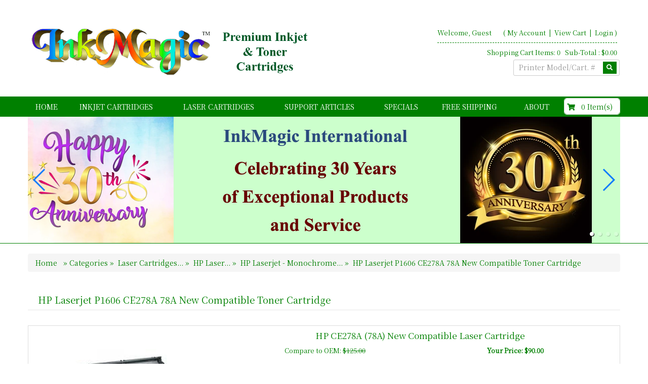

--- FILE ---
content_type: text/html
request_url: https://www.inkmagic.com/Inkjet-Laser-Cartridges/c1977-hp-laserjet-p1606-ce278a-78a-new-compatible-toner-cartridge/
body_size: 83061
content:
<!DOCTYPE HTML>
<html lang="en"><head>
    
    
    <!-- This code must remain in all header files -->
    <base href="//www.inkmagic.com/" />

    <!-- end -->
    <link rel="canonical" href="https://www.inkmagic.com//inkjet-laser-cartridges/c1977-hp-laserjet-p1606-ce278a-78a-new-compatible-toner-cartridge/" />

	<meta http-equiv="X-UA-Compatible" content="IE=edge" />
	<meta name="viewport" content="width=device-width, initial-scale=1.0, maximum-scale=1, user-scalable=0" />
    <meta charset="utf-8" />
  	<title>HP Laserjet P1606 CE278A 78A New Compatible Toner Cartridge in Calgary Alberta Canada | InkMagic Canada</title>
	<meta name="description" content="HP Laserjet P1606 CE278A 78A New Compatible Toner Cartridge. FAST, FREE Shipping from Calgary Alberta, Richmond BC or Markham Ontario Canada" />
	<meta name="keywords" content="HP Laserjet P1606 CE278A 78A New Compatible Toner Cartridge,HP Laserjet - Monochrome,HP Laser Cartridge" />
	<!-- Add this to your HEAD if you want to load the apple-touch-icons from another dir than your sites' root -->
	<link rel="apple-touch-icon" href="images/touch-icon/apple-touch-icon-iphone-60x60.png">
	<link rel="apple-touch-icon" sizes="60x60" href="images/touch-icon/apple-touch-icon-ipad-76x76.png">
	<link rel="apple-touch-icon" sizes="114x114" href="images/touch-icon/apple-touch-icon-iphone-retina-120x120.png">
	<link rel="apple-touch-icon" sizes="144x144" href="images/touch-icon/apple-touch-icon-ipad-retina-152x152.png">
	<link REL="SHORTCUT ICON" HREF="favicon.ico">
    <link rel="preload" href="plugins/bootstrap/bootstrap.min.css" as="style">
    <link rel="preload" href="https://use.fontawesome.com/releases/v5.0.10/css/all.css" as="style">
    <link rel="preload" href="templates/default/css/main-responsive.css" as="style">
    <link rel="preload" href="templates/default/css/basic-style.css" as="style">
    <link rel="preload" href="plugins/responsive/global.js" as="script">
    <script>
    <!--
/*! loadCSS. [c]2017 Filament Group, Inc. MIT License */
(function(w){
	"use strict";
	/* exported loadCSS */
	var loadCSS = function( href, before, media ){
		//return false;
		// Arguments explained:
		// `href` [REQUIRED] is the URL for your CSS file.
		// `before` [OPTIONAL] is the element the script should use as a reference for injecting our stylesheet <link> before
		// By default, loadCSS attempts to inject the link after the last stylesheet or script in the DOM. However, you might desire a more specific location in your document.
		// `media` [OPTIONAL] is the media type or query of the stylesheet. By default it will be 'all'
		var doc = w.document;
		var ss = doc.createElement( "link" );
		var ref;
		if( before ){
			ref = before;
		}
		else {
			var refs = ( doc.body || doc.getElementsByTagName( "head" )[ 0 ] ).childNodes;
			ref = refs[ refs.length - 1];
		}
		var sheets = doc.styleSheets;
		ss.rel = "stylesheet";
		ss.href = href;
		// temporarily set media to something inapplicable to ensure it'll fetch without blocking render
		ss.media = "only x";
		// wait until body is defined before injecting link. This ensures a non-blocking load in IE11.
		function ready( cb ){
			if( doc.body ){
				return cb();
			}
			setTimeout(function(){
				ready( cb );
			});
		}
		// Inject link
			// Note: the ternary preserves the existing behavior of "before" argument, but we could choose to change the argument to "after" in a later release and standardize on ref.nextSibling for all refs
			// Note: `insertBefore` is used instead of `appendChild`, for safety re: http://www.paulirish.com/2011/surefire-dom-element-insertion/
		ready( function(){
			ref.parentNode.insertBefore( ss, ( before ? ref : ref.nextSibling ) );
		});
		// A method (exposed on return object for external use) that mimics onload by polling document.styleSheets until it includes the new sheet.
		var onloadcssdefined = function( cb ){
			var resolvedHref = ss.href;
			var i = sheets.length;
			while( i-- ){
				if( sheets[ i ].href === resolvedHref ){
					return cb();
				}
			}
			setTimeout(function() {
				onloadcssdefined( cb );
			});
		};
		function loadCB(){
			if( ss.addEventListener ){
				ss.removeEventListener( "load", loadCB );
			}
			ss.media = media || "all";
		}
		// once loaded, set link's media back to `all` so that the stylesheet applies once it loads
		if( ss.addEventListener ){
			ss.addEventListener( "load", loadCB);
		}
		ss.onloadcssdefined = onloadcssdefined;
		onloadcssdefined( loadCB );
		return ss;
	};
	// commonjs
	if( typeof exports !== "undefined" ){
		exports.loadCSS = loadCSS;
	}
	else {
		w.loadCSS = loadCSS;
	}
}( typeof global !== "undefined" ? global : this ));
    -->
    </script>
    <script>
    <!--
	loadCSS( 'plugins/bootstrap/bootstrap.min.css' );
	loadCSS( 'https://use.fontawesome.com/releases/v5.0.10/css/all.css' );
	loadCSS( 'https://cdnjs.cloudflare.com/ajax/libs/Swiper/4.3.3/css/swiper.min.css' );
	loadCSS( 'plugins/swiper/swiper_banner.css' );
	loadCSS( 'plugins/dialogbox/bootstrap-dialog.css' );
	loadCSS( 'plugins/slider-menu/slider-menu.jquery.css' );
	loadCSS( 'plugins/slider-menu/slider-menu.theme.jquery.css' );
	loadCSS( 'plugins/scrollup/pill.css' );
	loadCSS( 'templates/default/css/print_style.css', '', 'print' );
	//2020.01.17 - Enhancement: Add to cart notification at lower right
	loadCSS( 'plugins/alertify/css/alertify.min.css' );
	loadCSS( 'plugins/alertify/css/themes/default.css' );
	
          loadCSS( 'https://fonts.googleapis.com/css?family=Noto+Serif+TC' );
          
    -->
    </script>
    <link rel="stylesheet" type="text/css" href="templates/default/css/main-responsive.css" />
    <link rel="stylesheet" type="text/css" href="templates/default/css/basic-style.css" />

    
<script>
<!--
   loadCSS(' plugins/quickview/quickview.css' );
-->
</script>

<script>
<!--
   loadCSS( 'https://ajax.googleapis.com/ajax/libs/jqueryui/1.12.1/themes/smoothness/jquery-ui.min.css' );
-->
</script>

<script>
<!--
   loadCSS( 'plugins/horomenu/minicart.css' );
-->
</script>

<script>
<!--
   loadCSS( 'plugins/products/load_productlistings.css' );
-->
</script>

<script>
<!--
   loadCSS( 'https://ajax.googleapis.com/ajax/libs/jqueryui/1.12.1/themes/smoothness/jquery-ui.min.css' );
-->
</script>

<script>
<!--
   loadCSS( 'plugins/sidefilter/sidefilter.css' );

   var sidefilter_price_currency = ' $';
-->
</script>

<script>
<!--
   loadCSS( 'plugins/upsell/upsell.css' );
-->
</script>


    <script>
    <!--
    //800 - 2015.10.26 - Site speed enhancement
    var jQl={q:[],dq:[],gs:[],ready:function(a){"function"==typeof a&&jQl.q.push(a);return jQl},getScript:function(a,c){jQl.gs.push([a,c])},unq:function(){for(var a=0;a<jQl.q.length;a++)jQl.q[a]();jQl.q=[]},ungs:function(){for(var a=0;a<jQl.gs.length;a++)jQuery.getScript(jQl.gs[a][0],jQl.gs[a][1]);jQl.gs=[]},bId:null,boot:function(a){"undefined"==typeof window.jQuery.fn?jQl.bId||(jQl.bId=setInterval(function(){jQl.boot(a)},25)):(jQl.bId&&clearInterval(jQl.bId),jQl.bId=0,jQl.unqjQdep(),jQl.ungs(),jQuery(jQl.unq()), "function"==typeof a&&a())},booted:function(){return 0===jQl.bId},loadjQ:function(a,c){setTimeout(function(){var b=document.createElement("script");b.src=a;document.getElementsByTagName("head")[0].appendChild(b)},1);jQl.boot(c)},loadjQdep:function(a){jQl.loadxhr(a,jQl.qdep)},qdep:function(a){a&&("undefined"!==typeof window.jQuery.fn&&!jQl.dq.length?jQl.rs(a):jQl.dq.push(a))},unqjQdep:function(){if("undefined"==typeof window.jQuery.fn)setTimeout(jQl.unqjQdep,50);else{for(var a=0;a<jQl.dq.length;a++)jQl.rs(jQl.dq[a]); jQl.dq=[]}},rs:function(a){var c=document.createElement("script");document.getElementsByTagName("head")[0].appendChild(c);c.text=a},loadxhr:function(a,c){var b;b=jQl.getxo();b.onreadystatechange=function(){4!=b.readyState||200!=b.status||c(b.responseText,a)};try{b.open("GET",a,!0),b.send("")}catch(d){}},getxo:function(){var a=!1;try{a=new XMLHttpRequest}catch(c){for(var b=["MSXML2.XMLHTTP.5.0","MSXML2.XMLHTTP.4.0","MSXML2.XMLHTTP.3.0","MSXML2.XMLHTTP","Microsoft.XMLHTTP"],d=0;d<b.length;++d){try{a= new ActiveXObject(b[d])}catch(e){continue}break}}finally{return a}}};if("undefined"==typeof window.jQuery){var $=jQl.ready,jQuery=$;$.getScript=jQl.getScript};
    -->
    </script>

	<script>
	<!--
	function clearfield(pform){
	if (pform.keyword.value == "Printer Model/Cart. #")
		pform.keyword.value = "";
	}
	-->
	</script>
	<script>
	<!--
	function toggleMe(a){
	  var e=document.getElementById(a);
	  //if(!e)return true;
	  if(e.style.display=="none"){
		e.style.display="block"
	  } else {
		e.style.display="none"
	  }
	  //return true;
	}
	-->
	</script>
	<!--<noscript>not support</noscript>-->

    <!-- Enhancement: To include TYNT -->
    
    
    
    
<script>
<!--
(function(i,s,o,g,r,a,m){i['GoogleAnalyticsObject']=r;i[r]=i[r]||function(){
(i[r].q=i[r].q||[]).push(arguments)},i[r].l=1*new Date();a=s.createElement(o),
m=s.getElementsByTagName(o)[0];a.async=1;a.src=g;m.parentNode.insertBefore(a,m)
})(window,document,'script','//www.google-analytics.com/analytics.js','ga');
ga('create', 'UA-12968320-2', 'auto');
ga('send', 'pageview');

-->
</script>


    
    

    <style type="text/css" id="js_css"></style>
</head>
<body>
<!--Top Lower Left (FOR MOBILE) -->
<nav id="menu_left" class="vpcartoffcanvas">
<ul id='horiz_nav' class='vpcartmobile-menu'>
<li ><a href="default.asp"> Home </a></li><li ><a href="Inkjet-Laser-Cartridges/c2-inkjet-cartridges/">Inkjet Cartridges</a><ul><li><a href="Inkjet-Laser-Cartridges/c31-brother-inkjet/"><span >Brother Inkjet...</span></a><ul><li><a href="Inkjet-Laser-Cartridges/c1353-brother-dcp-series/"><span >Brother 'DCP' Series...</span></a><ul><li><a href="Inkjet-Laser-Cartridges/c1127-brother-dcp-130c/"><span >Brother DCP-130c</span></a></li><li><a href="Inkjet-Laser-Cartridges/c1288-brother-dcp-165c/"><span >Brother DCP-165C</span></a></li><li><a href="Inkjet-Laser-Cartridges/c1278-brother-dcp-330c/"><span >Brother DCP-330C</span></a></li><li><a href="Inkjet-Laser-Cartridges/c1277-brother-dcp-540cn/"><span >Brother DCP-540CN</span></a></li><li><a href="Inkjet-Laser-Cartridges/c1289-brother-dcp-585cw/"><span >Brother DCP-585CW</span></a></li><li><a href="Inkjet-Laser-Cartridges/c2140-brother-dcp-j152w-lc-101-lc-103-inkjet-cartridges/"><span >Brother DCP-J152W LC-101 LC-103 Inkjet Cartridges</span></a></li></ul></li><li><a href="Inkjet-Laser-Cartridges/c1128-brother-intellifax-series/"><span >Brother 'Intellifax' Series...</span></a><ul><li><a href="Inkjet-Laser-Cartridges/c1129-brother-intellifax-1960c/"><span >Brother Intellifax 1960c</span></a></li></ul></li><li><a href="Inkjet-Laser-Cartridges/c1355-brother-mfc-multifunction-series/"><span >Brother 'MFC' (Multifunction) Series...</span></a><ul><li><a href="Inkjet-Laser-Cartridges/c1130-brother-mfc-130c/"><span >Brother MFC-130c</span></a></li><li><a href="Inkjet-Laser-Cartridges/c1276-brother-mfc-230c/"><span >Brother MFC-230C</span></a></li><li><a href="Inkjet-Laser-Cartridges/c1137-brother-mfc-240c/"><span >Brother MFC-240C</span></a></li><li><a href="Inkjet-Laser-Cartridges/c1348-brother-mfc-255cw/"><span >Brother MFC-255CW</span></a></li><li><a href="Inkjet-Laser-Cartridges/c1290-brother-mfc-290c/"><span >Brother MFC-290C</span></a></li><li><a href="Inkjet-Laser-Cartridges/c1653-brother-mfc-295cn/"><span >Brother MFC-295CN</span></a></li><li><a href="Inkjet-Laser-Cartridges/c1132-brother-mfc-3360c/"><span >Brother MFC-3360c</span></a></li><li><a href="Inkjet-Laser-Cartridges/c1105-brother-mfc-420cn/"><span >Brother MFC-420CN</span></a></li><li><a href="Inkjet-Laser-Cartridges/c1138-brother-mfc-440cn/"><span >Brother MFC-440cn</span></a></li><li><a href="Inkjet-Laser-Cartridges/c1275-brother-mfc-465cn/"><span >Brother MFC-465CN</span></a></li><li><a href="Inkjet-Laser-Cartridges/c1292-brother-mfc-490cw/"><span >Brother MFC-490CW</span></a></li><li><a href="Inkjet-Laser-Cartridges/c1349-brother-mfc-495cw/"><span >Brother MFC-495CW</span></a></li><li><a href="Inkjet-Laser-Cartridges/c1106-brother-mfc-5440cn/"><span >Brother MFC-5440CN</span></a></li><li><a href="Inkjet-Laser-Cartridges/c1133-brother-mfc-5460cn/"><span >Brother MFC-5460cn</span></a></li><li><a href="Inkjet-Laser-Cartridges/c1294-brother-mfc-5490cn/"><span >Brother MFC-5490CN</span></a></li><li><a href="Inkjet-Laser-Cartridges/c1107-brother-mfc-5840cn/"><span >Brother MFC-5840CN</span></a></li><li><a href="Inkjet-Laser-Cartridges/c1134-brother-mfc-5860cn/"><span >Brother MFC-5860cn</span></a></li><li><a href="Inkjet-Laser-Cartridges/c1295-brother-mfc-5890cn/"><span >Brother MFC-5890CN</span></a></li><li><a href="Inkjet-Laser-Cartridges/c1108-brother-mfc-620cn/"><span >Brother MFC-620CN</span></a></li><li><a href="Inkjet-Laser-Cartridges/c1296-brother-mfc-6490cw/"><span >Brother MFC-6490CW</span></a></li><li><a href="Inkjet-Laser-Cartridges/c1139-brother-mfc-665cw/"><span >Brother MFC-665cw</span></a></li><li><a href="Inkjet-Laser-Cartridges/c1274-brother-mfc-685cw/"><span >Brother MFC-685CW</span></a></li><li><a href="Inkjet-Laser-Cartridges/c1700-brother-mfc-6890cdw-lc-61-lc-65-high-capacity-inkjet-cartridges/"><span >Brother MFC-6890CDW LC-61 LC-65 High Capacity Inkjet Cartridges</span></a></li><li><a href="Inkjet-Laser-Cartridges/c1297-brother-mfc-790cw/"><span >Brother MFC-790CW</span></a></li><li><a href="Inkjet-Laser-Cartridges/c1351-brother-mfc-795cw/"><span >Brother MFC-795CW</span></a></li><li><a href="Inkjet-Laser-Cartridges/c1140-brother-mfc-845cw/"><span >Brother MFC-845cw</span></a></li><li><a href="Inkjet-Laser-Cartridges/c1273-brother-mfc-885cw/"><span >Brother MFC-885CW</span></a></li><li><a href="Inkjet-Laser-Cartridges/c1352-brother-mfc-990cw/"><span >Brother MFC-990CW</span></a></li><li><a href="Inkjet-Laser-Cartridges/c2637-brother-mfc-j1010dw-lc-401xl-lc401xl-inkjet-cartridges/"><span >Brother MFC-J1010DW LC-401XL LC401XL Inkjet Cartridges</span></a></li><li><a href="Inkjet-Laser-Cartridges/c2638-brother-mfc-j1012dw-lc-401xl-lc401xl-inkjet-cartridges/"><span >Brother MFC-J1012DW LC-401XL LC401XL Inkjet Cartridges</span></a></li><li><a href="Inkjet-Laser-Cartridges/c2639-brother-mfc-j1170dw-lc-401xl-lc401xl-inkjet-cartridges/"><span >Brother MFC-J1170DW LC-401XL LC401XL Inkjet Cartridges</span></a></li><li><a href="Inkjet-Laser-Cartridges/c2641-brother-mfc-j1800dw-lc-401xl-lc401xl-inkjet-cartridges/"><span >Brother MFC-J1800DW LC-401XL LC401XL Inkjet Cartridges</span></a></li><li><a href="Inkjet-Laser-Cartridges/c2131-brother-mfc-j245dw-lc-101-lc-103-inkjet-cartridges/"><span >Brother MFC-J245DW LC-101 LC-103 Inkjet Cartridges</span></a></li><li><a href="Inkjet-Laser-Cartridges/c1699-brother-mfc-j265w-lc61-lc-61-inkjet-cartridges/"><span >Brother MFC-J265W LC61 LC-61 Inkjet Cartridges</span></a></li><li><a href="Inkjet-Laser-Cartridges/c1862-brother-mfc-j280w-lc-75-lc-79-inkjet-cartridges/"><span >Brother MFC-J280W LC-75 LC-79 Inkjet Cartridges</span></a></li><li><a href="Inkjet-Laser-Cartridges/c2132-brother-mfc-j285dw-lc-101-lc-103-inkjet-cartridges/"><span >Brother MFC-J285DW LC-101 LC-103 Inkjet Cartridges</span></a></li><li><a href="Inkjet-Laser-Cartridges/c1762-brother-mfc-j415w-lc-61-lc-65-cartridges/"><span >Brother MFC-J415W - LC-61 LC-65 Cartridges</span></a></li><li><a href="Inkjet-Laser-Cartridges/c1863-brother-mfc-j425w-lc-75-lc-79-inkjet-cartridges/"><span >Brother MFC-J425W LC-75 LC-79 Inkjet Cartridges</span></a></li><li><a href="Inkjet-Laser-Cartridges/c1864-brother-mfc-j430w-lc-75-lc-79-inkjet-cartridges/"><span >Brother MFC-J430W LC-75 LC-79 Inkjet Cartridges</span></a></li><li><a href="Inkjet-Laser-Cartridges/c2157-brother-mfc-j4310dw-lc-103-lc-105-lc-107-inkjet-cartridges/"><span >Brother MFC-J4310DW LC-103 LC-105 LC-107 Inkjet Cartridges</span></a></li><li><a href="Inkjet-Laser-Cartridges/c2254-brother-mfc-j4320dw-lc-201-lc-203xl-inkjet-cartridges/"><span >Brother MFC-J4320DW LC-201 - LC-203XL Inkjet Cartridges</span></a></li><li><a href="Inkjet-Laser-Cartridges/c1865-brother-mfc-j435w-lc-75-lc-79-inkjet-cartridges/"><span >Brother MFC-J435W LC-75 LC-79 Inkjet Cartridges</span></a></li><li><a href="Inkjet-Laser-Cartridges/c2158-brother-mfc-j4410dw-lc-103-lc-105-lc-107-inkjet-cartridges/"><span >Brother MFC-J4410DW LC-103 LC-105 LC-107 Inkjet Cartridges</span></a></li><li><a href="Inkjet-Laser-Cartridges/c2255-brother-mfc-j4420dw-lc-201-lc-203xl-inkjet-cartridges/"><span >Brother MFC-J4420DW  LC-201 - LC-203XL Inkjet Cartridges</span></a></li><li><a href="Inkjet-Laser-Cartridges/c2133-brother-mfc-j450dw-lc-101-lc-103-inkjet-cartridges/"><span >Brother MFC-J450DW LC-101 LC-103 Inkjet Cartridges</span></a></li><li><a href="Inkjet-Laser-Cartridges/c2159-brother-mfc-j4510dw-lc-103-lc-105-lc-107-inkjet-cartridges/"><span >Brother MFC-J4510DW LC-103 LC-105 LC-107 Inkjet Cartridges</span></a></li><li><a href="Inkjet-Laser-Cartridges/c2384-brother-mfc-j460dw-lc-201-lc-203xl-inkjet-cartridges/"><span >Brother MFC-J460DW  LC-201 - LC-203XL Inkjet Cartridges</span></a></li><li><a href="Inkjet-Laser-Cartridges/c2160-brother-mfc-j4610dw-lc-103-lc-105-lc-107-inkjet-cartridges/"><span >Brother MFC-J4610DW LC-103 LC-105 LC-107 Inkjet Cartridges</span></a></li><li><a href="Inkjet-Laser-Cartridges/c2256-brother-mfc-j4620dw-lc-201-lc-203xl-inkjet-cartridges/"><span >Brother MFC-J4620DW  LC-201 - LC-203XL Inkjet Cartridges</span></a></li><li><a href="Inkjet-Laser-Cartridges/c2134-brother-mfc-j470dw-lc-101-lc-103-inkjet-cartridges/"><span >Brother MFC-J470DW LC-101 LC-103 Inkjet Cartridges</span></a></li><li><a href="Inkjet-Laser-Cartridges/c2161-brother-mfc-j4710dw-lc-103-lc-105-lc-107-inkjet-cartridges/"><span >Brother MFC-J4710DW LC-103 LC-105 LC-107 Inkjet Cartridges</span></a></li><li><a href="Inkjet-Laser-Cartridges/c2135-brother-mfc-j475dw-lc-101-lc-103-inkjet-cartridges/"><span >Brother MFC-J475DW LC-101 LC-103 Inkjet Cartridges</span></a></li><li><a href="Inkjet-Laser-Cartridges/c2385-brother-mfc-j480dw-lc-201-lc-203xl-inkjet-cartridges/"><span >Brother MFC-J480DW  LC-201 - LC-203XL Inkjet Cartridges</span></a></li><li><a href="Inkjet-Laser-Cartridges/c2386-brother-mfc-j485dw-lc-201-lc-203xl-inkjet-cartridges/"><span >Brother MFC-J485DW  LC-201 - LC-203XL Inkjet Cartridges</span></a></li><li><a href="Inkjet-Laser-Cartridges/c2492-brother-mfc-j491dw-lc-3011-lc-3013-inkjet-cartridges/"><span >Brother MFC-J491DW LC-3011 LC-3013 Inkjet Cartridges</span></a></li><li><a href="Inkjet-Laser-Cartridges/c2493-brother-mfc-j497dw-lc-3011-lc-3013-inkjet-cartridges/"><span >Brother MFC-J497DW LC-3011 LC-3013 Inkjet Cartridges</span></a></li><li><a href="Inkjet-Laser-Cartridges/c2425-brother-mfc-j5330dw-lc-3017xl-lc-3019xxl-inkjet-cartridges/"><span >Brother MFC-J5330DW LC-3017XL LC-3019XXL Inkjet Cartridges</span></a></li><li><a href="Inkjet-Laser-Cartridges/c2257-brother-mfc-j5520dw-lc-201-lc-203xl-inkjet-cartridges/"><span >Brother MFC-J5520DW  LC-201 - LC-203XL Inkjet Cartridges</span></a></li><li><a href="Inkjet-Laser-Cartridges/c2258-brother-mfc-j5620dw-lc-201-lc-203xl-inkjet-cartridges/"><span >Brother MFC-J5620DW  LC-201 - LC-203XL Inkjet Cartridges</span></a></li><li><a href="Inkjet-Laser-Cartridges/c2259-brother-mfc-j5720dw-lc-201-lc-203xl-inkjet-cartridges/"><span >Brother MFC-J5720DW  LC-201 - LC-203XL Inkjet Cartridges</span></a></li><li><a href="Inkjet-Laser-Cartridges/c2486-brother-mfc-j5830dw-lc-3027xl-lc-3029xxl-inkjet-cartridges/"><span >Brother MFC-J5830DW LC-3027XL LC-3029XXL Inkjet Cartridges</span></a></li><li><a href="Inkjet-Laser-Cartridges/c2487-brother-mfc-j5830dwxl-lc-3027xl-lc-3029xxl-inkjet-cartridges/"><span >Brother MFC-J5830DWXL LC-3027XL LC-3029XXL Inkjet Cartridges</span></a></li><li><a href="Inkjet-Laser-Cartridges/c1866-brother-mfc-j5910dw-lc-75-lc-79-inkjet-cartridges/"><span >Brother MFC-J5910DW LC-75 LC-79 Inkjet Cartridges</span></a></li><li><a href="Inkjet-Laser-Cartridges/c2432-brother-mfc-j5920dw-lc-20e-inkjet-cartridges/"><span >Brother MFC-J5920DW LC-20E Inkjet Cartridges</span></a></li><li><a href="Inkjet-Laser-Cartridges/c2488-brother-mfc-j5930dw-lc-3027xl-lc-3029xxl-inkjet-cartridges/"><span >Brother MFC-J5930DW LC-3027XL LC-3029XXL Inkjet Cartridges</span></a></li><li><a href="Inkjet-Laser-Cartridges/c1763-brother-mfc-j615w-lc-61-lc-65-cartridges/"><span >Brother MFC-J615W - LC-61 LC-65 Cartridges</span></a></li><li><a href="Inkjet-Laser-Cartridges/c1867-brother-mfc-j625dw-lc-75-lc-79-inkjet-cartridges/"><span >Brother MFC-J625DW LC-75 LC-79 Inkjet Cartridges</span></a></li><li><a href="Inkjet-Laser-Cartridges/c2136-brother-mfc-j650dw-lc-101-lc-103-inkjet-cartridges/"><span >Brother MFC-J650DW LC-101 LC-103 Inkjet Cartridges</span></a></li><li><a href="Inkjet-Laser-Cartridges/c1852-brother-mfc-j6510dw-lc-75-lc-79-inkjet-cartridges/"><span >Brother MFC-J6510DW LC-75 LC-79 Inkjet Cartridges</span></a></li><li><a href="Inkjet-Laser-Cartridges/c2129-brother-mfc-j6520dw-lc-101-lc-103-inkjet-cartridges/"><span >Brother MFC-J6520DW LC-101 LC-103 Inkjet Cartridges</span></a></li><li><a href="Inkjet-Laser-Cartridges/c2423-brother-mfc-j6530dw-lc-3017xl-lc-3019xxl-inkjet-cartridges/"><span >Brother MFC-J6530DW LC-3017XL LC-3019XXL Inkjet Cartridges</span></a></li><li><a href="Inkjet-Laser-Cartridges/c2489-brother-mfc-j6535dw-lc-3027xl-lc-3029xxl-inkjet-cartridges/"><span >Brother MFC-J6535DW LC-3027XL LC-3029XXL Inkjet Cartridges</span></a></li><li><a href="Inkjet-Laser-Cartridges/c2490-brother-mfc-j6535dwxl-lc-3027xl-lc-3029xxl-inkjet-cartridges/"><span >Brother MFC-J6535DWXL LC-3027XL LC-3029XXL Inkjet Cartridges</span></a></li><li><a href="Inkjet-Laser-Cartridges/c1853-brother-mfc-j6710dw-lc-75-lc-79-inkjet-cartridges/"><span >Brother MFC-J6710DW LC-75 LC-79 Inkjet Cartridges</span></a></li><li><a href="Inkjet-Laser-Cartridges/c1861-brother-mfc-j6710dw-lc-75-lc-79-inkjet-cartridges/"><span >Brother MFC-J6710DW LC-75 LC-79 Inkjet Cartridges</span></a></li><li><a href="Inkjet-Laser-Cartridges/c2130-brother-mfc-j6720dw-lc-101-lc-103-inkjet-cartridges/"><span >Brother MFC-J6720DW LC-101 LC-103 Inkjet Cartridges</span></a></li><li><a href="Inkjet-Laser-Cartridges/c2427-brother-mfc-j6730dw-lc-3017xl-lc-3019xxl-inkjet-cartridges/"><span >Brother MFC-J6730DW LC-3017XL LC-3019XXL Inkjet Cartridges</span></a></li><li><a href="Inkjet-Laser-Cartridges/c2387-brother-mfc-j680dw-lc-201-lc-203xl-inkjet-cartridges/"><span >Brother MFC-J680DW  LC-201 - LC-203XL Inkjet Cartridges</span></a></li><li><a href="Inkjet-Laser-Cartridges/c2494-brother-mfc-j690dw-lc-3011-lc-3013-inkjet-cartridges/"><span >Brother MFC-J690DW LC-3011 LC-3013 Inkjet Cartridges</span></a></li><li><a href="Inkjet-Laser-Cartridges/c1854-brother-mfc-j6910dw-lc-75-lc-79-inkjet-cartridges/"><span >Brother MFC-J6910DW LC-75 LC-79 Inkjet Cartridges</span></a></li><li><a href="Inkjet-Laser-Cartridges/c2137-brother-mfc-j6920dw-lc-101-lc-103-inkjet-cartridges/"><span >Brother MFC-J6920DW LC-101 LC-103 Inkjet Cartridges</span></a></li><li><a href="Inkjet-Laser-Cartridges/c2429-brother-mfc-j6930dw-lc-3017xl-lc-3019xxl-inkjet-cartridges/"><span >Brother MFC-J6930DW LC-3017XL LC-3019XXL Inkjet Cartridges</span></a></li><li><a href="Inkjet-Laser-Cartridges/c2491-brother-mfc-j6935dw-lc-3027xl-lc-3029xxl-inkjet-cartridges/"><span >Brother MFC-J6935DW LC-3027XL LC-3029XXL Inkjet Cartridges</span></a></li><li><a href="Inkjet-Laser-Cartridges/c1868-brother-mfc-j825dw-lc-75-lc-79-inkjet-cartridges/"><span >Brother MFC-J825DW LC-75 LC-79 Inkjet Cartridges</span></a></li><li><a href="Inkjet-Laser-Cartridges/c1869-brother-mfc-j835dw-lc-75-lc-79-inkjet-cartridges/"><span >Brother MFC-J835DW LC-75 LC-79 Inkjet Cartridges</span></a></li><li><a href="Inkjet-Laser-Cartridges/c2138-brother-mfc-j870dw-lc-101-lc-103-inkjet-cartridges/"><span >Brother MFC-J870DW LC-101 LC-103 Inkjet Cartridges</span></a></li><li><a href="Inkjet-Laser-Cartridges/c2139-brother-mfc-j875dw-lc-101-lc-103-inkjet-cartridges/"><span >Brother MFC-J875DW LC-101 LC-103 Inkjet Cartridges</span></a></li><li><a href="Inkjet-Laser-Cartridges/c2388-brother-mfc-j880dw-lc-201-lc-203xl-inkjet-cartridges/"><span >Brother MFC-J880DW  LC-201 - LC-203XL Inkjet Cartridges</span></a></li><li><a href="Inkjet-Laser-Cartridges/c2389-brother-mfc-j885dw-lc-201-lc-203xl-inkjet-cartridges/"><span >Brother MFC-J885DW  LC-201 - LC-203XL Inkjet Cartridges</span></a></li><li><a href="Inkjet-Laser-Cartridges/c2495-brother-mfc-j895dw-lc-3011-lc-3013-inkjet-cartridges/"><span >Brother MFC-J895DW LC-3011 LC-3013 Inkjet Cartridges</span></a></li><li><a href="Inkjet-Laser-Cartridges/c2433-brother-mfc-j985dw-lc-20e-inkjet-cartridges/"><span >Brother MFC-J985DW LC-20E Inkjet Cartridges</span></a></li><li><a href="Inkjet-Laser-Cartridges/c2435-brother-mfc-j985dw-xl-lc-20e-inkjet-cartridges/"><span >Brother MFC-J985DW XL LC-20E Inkjet Cartridges</span></a></li></ul></li></ul></li><li><a href="Inkjet-Laser-Cartridges/c32-canon-inkjet/"><span >Canon Inkjet...</span></a><ul><li><a href="Inkjet-Laser-Cartridges/c1356-canon-i-series/"><span >Canon 'I' Series...</span></a><ul><li><a href="Inkjet-Laser-Cartridges/c1109-canon-pixma-i9950/"><span >Canon PIXMA i9950</span></a></li></ul></li><li><a href="Inkjet-Laser-Cartridges/c2270-canon-maxify-series/"><span >Canon 'Maxify' Series...</span></a><ul><li><a href="Inkjet-Laser-Cartridges/c2275-canon-maxify-ib4020-pgi-2200xl-pgi2200xl-cartridges/"><span >Canon Maxify iB4020 PGI-2200XL PGI2200xl Cartridges</span></a></li><li><a href="Inkjet-Laser-Cartridges/c2271-canon-maxify-mb2020-pgi-1200xl-pgi1200xl-cartridges/"><span >Canon Maxify MB2020 PGI-1200XL PGI1200xl Cartridges</span></a></li><li><a href="Inkjet-Laser-Cartridges/c2606-canon-maxify-mb2120-pgi-1200xl-pgi1200xl-cartridges/"><span >Canon Maxify MB2120 PGI-1200XL PGI1200xl Cartridges</span></a></li><li><a href="Inkjet-Laser-Cartridges/c2272-canon-maxify-mb2320-pgi-1200xl-pgi1200xl-cartridges/"><span >Canon Maxify MB2320 PGI-1200XL PGI1200xl Cartridges</span></a></li><li><a href="Inkjet-Laser-Cartridges/c2607-canon-maxify-mb2720-pgi-1200xl-pgi1200xl-cartridges/"><span >Canon Maxify MB2720 PGI-1200XL PGI1200xl Cartridges</span></a></li><li><a href="Inkjet-Laser-Cartridges/c2273-canon-maxify-mb5020-pgi-2200xl-pgi2200xl-cartridges/"><span >Canon Maxify MB5020 PGI-2200XL PGI2200xl Cartridges</span></a></li><li><a href="Inkjet-Laser-Cartridges/c2274-canon-maxify-mb5320-pgi-2200xl-pgi2200xl-cartridges/"><span >Canon Maxify MB5320 PGI-2200XL PGI2200xl Cartridges</span></a></li></ul></li><li><a href="Inkjet-Laser-Cartridges/c206-canon-multipass-and-pixma-mp-series/"><span >Canon 'MultiPASS' and Pixma 'MP' Series...</span></a><ul><li><a href="Inkjet-Laser-Cartridges/c1159-canon-multipass-mp500/"><span >Canon MultiPass MP500</span></a></li><li><a href="Inkjet-Laser-Cartridges/c1168-canon-multipass-mp510/"><span >Canon MultiPass MP510</span></a></li><li><a href="Inkjet-Laser-Cartridges/c1169-canon-multipass-mp530/"><span >Canon MultiPass MP530</span></a></li><li><a href="Inkjet-Laser-Cartridges/c1160-canon-multipass-mp600/"><span >Canon MultiPass MP600</span></a></li><li><a href="Inkjet-Laser-Cartridges/c1161-canon-multipass-mp800/"><span >Canon MultiPass MP800</span></a></li><li><a href="Inkjet-Laser-Cartridges/c1162-canon-multipass-mp800r/"><span >Canon MultiPass MP800R</span></a></li><li><a href="Inkjet-Laser-Cartridges/c1163-canon-multipass-mp810/"><span >Canon MultiPass MP810</span></a></li><li><a href="Inkjet-Laser-Cartridges/c1164-canon-multipass-mp830/"><span >Canon MultiPass MP830</span></a></li><li><a href="Inkjet-Laser-Cartridges/c1165-canon-multipass-mp950/"><span >Canon MultiPass MP950</span></a></li><li><a href="Inkjet-Laser-Cartridges/c1166-canon-multipass-mp960/"><span >Canon MultiPass MP960</span></a></li><li><a href="Inkjet-Laser-Cartridges/c1178-canon-pixma-mp140/"><span >Canon PIXMA MP140</span></a></li><li><a href="Inkjet-Laser-Cartridges/c1179-canon-pixma-mp150/"><span >Canon PIXMA MP150</span></a></li><li><a href="Inkjet-Laser-Cartridges/c1180-canon-pixma-mp160/"><span >Canon PIXMA MP160</span></a></li><li><a href="Inkjet-Laser-Cartridges/c1181-canon-pixma-mp170/"><span >Canon PIXMA MP170</span></a></li><li><a href="Inkjet-Laser-Cartridges/c1182-canon-pixma-mp180/"><span >Canon PIXMA MP180</span></a></li><li><a href="Inkjet-Laser-Cartridges/c1183-canon-pixma-mp210/"><span >Canon PIXMA MP210</span></a></li><li><a href="Inkjet-Laser-Cartridges/c2022-canon-pixma-mp240-pg-210-and-cl-211-cartridges/"><span >Canon PIXMA MP240 - PG-210 and CL-211 Cartridges</span></a></li><li><a href="Inkjet-Laser-Cartridges/c2023-canon-pixma-mp250-pg-210-and-cl-211-cartridges/"><span >Canon PIXMA MP250 - PG-210 and CL-211 Cartridges</span></a></li><li><a href="Inkjet-Laser-Cartridges/c2024-canon-pixma-mp280-pg-210-and-cl-211-cartridges/"><span >Canon PIXMA MP280 - PG-210 and CL-211 Cartridges</span></a></li><li><a href="Inkjet-Laser-Cartridges/c1184-canon-pixma-mp460/"><span >Canon PIXMA MP460</span></a></li><li><a href="Inkjet-Laser-Cartridges/c1185-canon-pixma-mp470/"><span >Canon PIXMA MP470</span></a></li><li><a href="Inkjet-Laser-Cartridges/c2025-canon-pixma-mp480-pg-210-and-cl-211-cartridges/"><span >Canon PIXMA MP480 - PG-210 and CL-211 Cartridges</span></a></li><li><a href="Inkjet-Laser-Cartridges/c2026-canon-pixma-mp490-pg-210-and-cl-211-cartridges/"><span >Canon PIXMA MP490 - PG-210 and CL-211 Cartridges</span></a></li><li><a href="Inkjet-Laser-Cartridges/c2027-canon-pixma-mp495-pg-210-and-cl-211-cartridges/"><span >Canon PIXMA MP495 - PG-210 and CL-211 Cartridges</span></a></li><li><a href="Inkjet-Laser-Cartridges/c1214-canon-pixma-mp500/"><span >Canon PIXMA MP500</span></a></li><li><a href="Inkjet-Laser-Cartridges/c1215-canon-pixma-mp510/"><span >Canon PIXMA MP510</span></a></li><li><a href="Inkjet-Laser-Cartridges/c1285-canon-pixma-mp520/"><span >Canon PIXMA MP520</span></a></li><li><a href="Inkjet-Laser-Cartridges/c1697-canon-pixma-mp530-cartridges-cli-8-pg-5bk/"><span >Canon PIXMA MP530 Cartridges CLI-8 PG-5BK</span></a></li><li><a href="Inkjet-Laser-Cartridges/c1688-canon-pixma-mp560-cli-221-and-pgi-220-cartridges/"><span >Canon PIXMA MP560 CLI-221 and PGI-220 Cartridges</span></a></li><li><a href="Inkjet-Laser-Cartridges/c1332-canon-pixma-mp620/"><span >Canon PIXMA MP620</span></a></li><li><a href="Inkjet-Laser-Cartridges/c1333-canon-pixma-mp630/"><span >Canon PIXMA MP630</span></a></li><li><a href="Inkjet-Laser-Cartridges/c1527-canon-pixma-mp800/"><span >Canon PIXMA MP800</span></a></li><li><a href="Inkjet-Laser-Cartridges/c1216-canon-pixma-mp950/"><span >Canon PIXMA MP950</span></a></li><li><a href="Inkjet-Laser-Cartridges/c1217-canon-pixma-mp960/"><span >Canon PIXMA MP960</span></a></li><li><a href="Inkjet-Laser-Cartridges/c1218-canon-pixma-mp970/"><span >Canon PIXMA MP970</span></a></li><li><a href="Inkjet-Laser-Cartridges/c1334-canon-pixma-mp980/"><span >Canon PIXMA MP980</span></a></li><li><a href="Inkjet-Laser-Cartridges/c1687-canon-pixma-mp990-cli-221-and-pgi-220-cartridges/"><span >Canon PIXMA MP990 - CLI-221 and PGI-220 Cartridges</span></a></li></ul></li><li><a href="Inkjet-Laser-Cartridges/c1358-canon-pixma-ip-and-pro-series/"><span >Canon PIXMA 'iP' and 'Pro' Series...</span></a><ul><li><a href="Inkjet-Laser-Cartridges/c1170-canon-pixma-ip1300/"><span >Canon PIXMA iP1300</span></a></li><li><a href="Inkjet-Laser-Cartridges/c1171-canon-pixma-ip1600/"><span >Canon PIXMA iP1600</span></a></li><li><a href="Inkjet-Laser-Cartridges/c1172-canon-pixma-ip1700-photo/"><span >Canon PIXMA iP1700 Photo</span></a></li><li><a href="Inkjet-Laser-Cartridges/c1173-canon-pixma-ip1800/"><span >Canon PIXMA iP1800</span></a></li><li><a href="Inkjet-Laser-Cartridges/c2028-canon-pixma-ip2700-pg-210-and-cl-211-cartridges/"><span >Canon PIXMA iP2700 - PG-210 and CL-211 Cartridges</span></a></li><li><a href="Inkjet-Laser-Cartridges/c2029-canon-pixma-ip2702-pg-210-and-cl-211-cartridges/"><span >Canon PIXMA iP2702 - PG-210 and CL-211 Cartridges</span></a></li><li><a href="Inkjet-Laser-Cartridges/c1330-canon-pixma-ip3600/"><span >Canon PIXMA iP3600</span></a></li><li><a href="Inkjet-Laser-Cartridges/c1153-canon-pixma-ip4200/"><span >Canon PIXMA iP4200</span></a></li><li><a href="Inkjet-Laser-Cartridges/c1154-canon-pixma-ip4300/"><span >Canon PIXMA iP4300</span></a></li><li><a href="Inkjet-Laser-Cartridges/c1286-canon-pixma-ip4500/"><span >Canon PIXMA ip4500</span></a></li><li><a href="Inkjet-Laser-Cartridges/c1331-canon-pixma-ip4600/"><span >Canon PIXMA iP4600</span></a></li><li><a href="Inkjet-Laser-Cartridges/c1690-canon-pixma-ip4700-cli-221-pgi-220-cartridges/"><span >Canon PIXMA iP4700 - CLI-221 PGI-220 Cartridges</span></a></li><li><a href="Inkjet-Laser-Cartridges/c1819-canon-pixma-ip4820-cartridges-cli-226bk-cli-226c-cli-226m-cli-226y-pgi-225bk/"><span >Canon PIXMA iP4820 Cartridges-CLI-226BK- CLI-226C-CLI-226M-CLI-226Y PGI-225BK</span></a></li><li><a href="Inkjet-Laser-Cartridges/c1155-canon-pixma-ip5200/"><span >Canon PIXMA iP5200</span></a></li><li><a href="Inkjet-Laser-Cartridges/c1213-canon-pixma-ip5200r/"><span >Canon PIXMA iP5200R</span></a></li><li><a href="Inkjet-Laser-Cartridges/c1156-canon-pixma-ip5300/"><span >Canon PIXMA iP5300</span></a></li><li><a href="Inkjet-Laser-Cartridges/c1174-canon-pixma-ip6210d/"><span >Canon PIXMA iP6210D</span></a></li><li><a href="Inkjet-Laser-Cartridges/c1175-canon-pixma-ip6220d/"><span >Canon PIXMA iP6220D</span></a></li><li><a href="Inkjet-Laser-Cartridges/c1176-canon-pixma-ip6310d-photo/"><span >Canon PIXMA iP6310D Photo</span></a></li><li><a href="Inkjet-Laser-Cartridges/c1177-canon-pixma-ip6320d/"><span >Canon PIXMA iP6320D</span></a></li><li><a href="Inkjet-Laser-Cartridges/c1157-canon-pixma-ip6600d/"><span >Canon PIXMA iP6600D</span></a></li><li><a href="Inkjet-Laser-Cartridges/c1158-canon-pixma-ip6700d/"><span >Canon PIXMA iP6700D</span></a></li><li><a href="Inkjet-Laser-Cartridges/c1860-canon-pixma-ix6520-cartridges-cli-226bk-cli-226c-cli-226m-cli-226y-pgi-225bk/"><span >Canon PIXMA iX6520 Cartridges-CLI-226BK- CLI-226C-CLI-226M-CLI-226Y PGI-225BK</span></a></li><li><a href="Inkjet-Laser-Cartridges/c2603-canon-pixma-pro-100-cartridges-cli-42-series-ink-cartridges/"><span >Canon PIXMA Pro 100 Cartridges CLI-42 Series Ink Cartridges</span></a></li><li><a href="Inkjet-Laser-Cartridges/c1167-canon-pro9000-compatible-inkjet-cartridges/"><span >Canon Pro9000 Compatible Inkjet Cartridges</span></a></li><li><a href="Inkjet-Laser-Cartridges/c1933-canon-pro9500-pgi-9-series-cartridges/"><span >Canon Pro9500 PGI-9 Series Cartridges</span></a></li><li><a href="Inkjet-Laser-Cartridges/c1934-canon-pro9500mkii-pgi-9-series-cartridges/"><span >Canon Pro9500MKII PGI-9 Series Cartridges</span></a></li></ul></li><li><a href="Inkjet-Laser-Cartridges/c1359-canon-pixma-mx-and-mg-series/"><span >Canon PIXMA 'MX' and 'MG' Series...</span></a><ul><li><a href="Inkjet-Laser-Cartridges/c1856-canon-pixma-mg5120-cartridges-cli-226bk-cli-226c-cli-226m-cli-226y-pgi-225bk/"><span >Canon PIXMA MG5120 Cartridges-CLI-226BK- CLI-226C-CLI-226M-CLI-226Y PGI-225BK</span></a></li><li><a href="Inkjet-Laser-Cartridges/c1820-canon-pixma-mg5220-cartridges-cli-226bk-cli-226c-cli-226m-cli-226y-pgi-225bk/"><span >Canon PIXMA MG5220 Cartridges-CLI-226BK- CLI-226C-CLI-226M-CLI-226Y PGI-225BK</span></a></li><li><a href="Inkjet-Laser-Cartridges/c1855-canon-pixma-mg5320-cartridges-cli-226bk-cli-226c-cli-226m-cli-226y-pgi-225bk/"><span >Canon PIXMA MG5320 Cartridges-CLI-226BK- CLI-226C-CLI-226M-CLI-226Y PGI-225BK</span></a></li><li><a href="Inkjet-Laser-Cartridges/c2127-canon-pixma-mg5420-pgi-250-and-cli-251-cartridges/"><span >Canon PIXMA MG5420 PGI-250 and CLI-251 Cartridges</span></a></li><li><a href="Inkjet-Laser-Cartridges/c2242-canon-pixma-mg5520-pgi-250-and-cli-251-cartridges/"><span >Canon PIXMA MG5520 PGI-250 and CLI-251 Cartridges</span></a></li><li><a href="Inkjet-Laser-Cartridges/c2564-canon-pixma-mg5720-cartridges-pgi-270xl-cli-271xl-series-ink-cartridges/"><span >Canon PIXMA MG5720 Cartridges PGI-270XL CLI-271XL Series Ink Cartridges</span></a></li><li><a href="Inkjet-Laser-Cartridges/c2565-canon-pixma-mg5721-cartridges-pgi-270xl-cli-271xl-series-ink-cartridges/"><span >Canon PIXMA MG5721 Cartridges PGI-270XL CLI-271XL Series Ink Cartridges</span></a></li><li><a href="Inkjet-Laser-Cartridges/c2566-canon-pixma-mg5722-cartridges-pgi-270xl-cli-271xl-series-ink-cartridges/"><span >Canon PIXMA MG5722 Cartridges PGI-270XL CLI-271XL Series Ink Cartridges</span></a></li><li><a href="Inkjet-Laser-Cartridges/c1821-canon-pixma-mg6120-cartridges-cli-226bk-cli-226c-cli-226m-cli-226y-pgi-225bk/"><span >Canon PIXMA MG6120 Cartridges-CLI-226BK- CLI-226C-CLI-226M-CLI-226Y PGI-225BK</span></a></li><li><a href="Inkjet-Laser-Cartridges/c1857-canon-pixma-mg6220-cartridges-cli-226bk-cli-226c-cli-226m-cli-226y-pgi-225bk/"><span >Canon PIXMA MG6220 Cartridges-CLI-226BK- CLI-226C-CLI-226M-CLI-226Y PGI-225BK</span></a></li><li><a href="Inkjet-Laser-Cartridges/c2128-canon-pixma-mg6320-pgi-250-and-cli-251-cartridges/"><span >Canon PIXMA MG6320 PGI-250 and CLI-251 Cartridges</span></a></li><li><a href="Inkjet-Laser-Cartridges/c2567-canon-pixma-mg6820-cartridges-pgi-270xl-cli-271xl-series-ink-cartridges/"><span >Canon PIXMA MG6820 Cartridges PGI-270XL CLI-271XL Series Ink Cartridges</span></a></li><li><a href="Inkjet-Laser-Cartridges/c2568-canon-pixma-mg6821-cartridges-pgi-270xl-cli-271xl-series-ink-cartridges/"><span >Canon PIXMA MG6821 Cartridges PGI-270XL CLI-271XL Series Ink Cartridges</span></a></li><li><a href="Inkjet-Laser-Cartridges/c2569-canon-pixma-mg6822-cartridges-pgi-270xl-cli-271xl-series-ink-cartridges/"><span >Canon PIXMA MG6822 Cartridges PGI-270XL CLI-271XL Series Ink Cartridges</span></a></li><li><a href="Inkjet-Laser-Cartridges/c2570-canon-pixma-mg7720-cartridges-pgi-270xl-cli-271xl-series-ink-cartridges/"><span >Canon PIXMA MG7720 Cartridges PGI-270XL CLI-271XL Series Ink Cartridges</span></a></li><li><a href="Inkjet-Laser-Cartridges/c1858-canon-pixma-mg8120-cartridges-cli-226bk-cli-226c-cli-226m-cli-226y-pgi-225bk/"><span >Canon PIXMA MG8120 Cartridges-CLI-226BK- CLI-226C-CLI-226M-CLI-226Y PGI-225BK</span></a></li><li><a href="Inkjet-Laser-Cartridges/c1822-canon-pixma-mg8120-cartridges-cli-226bk-cli-226c-cli-226m-cli-226y-pgi-225bk/"><span >Canon PIXMA MG8120 Cartridges-CLI-226BK- CLI-226C-CLI-226M-CLI-226Y PGI-225BK</span></a></li><li><a href="Inkjet-Laser-Cartridges/c1859-canon-pixma-mg8120b-cartridges-cli-226bk-cli-226c-cli-226m-cli-226y-pgi-225bk/"><span >Canon PIXMA MG8120B Cartridges-CLI-226BK- CLI-226C-CLI-226M-CLI-226Y PGI-225BK</span></a></li><li><a href="Inkjet-Laser-Cartridges/c1186-canon-pixma-mx300/"><span >Canon PIXMA MX300</span></a></li><li><a href="Inkjet-Laser-Cartridges/c1187-canon-pixma-mx310/"><span >Canon PIXMA MX310</span></a></li><li><a href="Inkjet-Laser-Cartridges/c2015-canon-pixma-mx320-pg-210-and-cl-211-cartridges/"><span >Canon PIXMA MX320 - PG-210 and CL-211 Cartridges</span></a></li><li><a href="Inkjet-Laser-Cartridges/c2016-canon-pixma-mx330-pg-210-and-cl-211-cartridges/"><span >Canon PIXMA MX330 - PG-210 and CL-211 Cartridges</span></a></li><li><a href="Inkjet-Laser-Cartridges/c2017-canon-pixma-mx340-pg-210-and-cl-211-cartridges/"><span >Canon PIXMA MX340 - PG-210 and CL-211 Cartridges</span></a></li><li><a href="Inkjet-Laser-Cartridges/c2018-canon-pixma-mx350-pg-210-and-cl-211-cartridges/"><span >Canon PIXMA MX350 - PG-210 and CL-211 Cartridges</span></a></li><li><a href="Inkjet-Laser-Cartridges/c2014-canon-pixma-mx360-pg-210-and-cl-211-cartridges/"><span >Canon PIXMA MX360 - PG-210 and CL-211 Cartridges</span></a></li><li><a href="Inkjet-Laser-Cartridges/c2020-canon-pixma-mx410-pg-210-and-cl-211-cartridges/"><span >Canon PIXMA MX410 - PG-210 and CL-211 Cartridges</span></a></li><li><a href="Inkjet-Laser-Cartridges/c2019-canon-pixma-mx410-pg-210-and-cl-211-cartridges/"><span >Canon PIXMA MX410 - PG-210 and CL-211 Cartridges</span></a></li><li><a href="Inkjet-Laser-Cartridges/c2021-canon-pixma-mx420-pg-210-and-cl-211-cartridges/"><span >Canon PIXMA MX420 - PG-210 and CL-211 Cartridges</span></a></li><li><a href="Inkjet-Laser-Cartridges/c1347-canon-pixma-mx530/"><span >Canon PIXMA MX530</span></a></li><li><a href="Inkjet-Laser-Cartridges/c1287-canon-pixma-mx700/"><span >Canon PIXMA MX700</span></a></li><li><a href="Inkjet-Laser-Cartridges/c2125-canon-pixma-mx722-pgi-250-and-cli-251-cartridges/"><span >Canon PIXMA MX722 PGI-250 and CLI-251 Cartridges</span></a></li><li><a href="Inkjet-Laser-Cartridges/c1935-canon-pixma-mx7600-cartridges-pgi-9-and-pgi-7-series/"><span >Canon PIXMA MX7600 Cartridges PGI-9 and PGI-7 Series</span></a></li><li><a href="Inkjet-Laser-Cartridges/c1336-canon-pixma-mx850/"><span >Canon PIXMA MX850</span></a></li><li><a href="Inkjet-Laser-Cartridges/c1335-canon-pixma-mx860-cartridge-cli-221-series/"><span >Canon PIXMA MX860 Cartridge CLI-221 Series</span></a></li><li><a href="Inkjet-Laser-Cartridges/c1982-canon-pixma-mx870-cartridge-cli-221-series/"><span >Canon PIXMA MX870 Cartridge CLI-221 Series</span></a></li><li><a href="Inkjet-Laser-Cartridges/c1823-canon-pixma-mx882-cartridges-cli-226bk-cli-226c-cli-226m-cli-226y-pgi-225bk/"><span >Canon PIXMA MX882 Cartridges-CLI-226BK- CLI-226C-CLI-226M-CLI-226Y PGI-225BK</span></a></li><li><a href="Inkjet-Laser-Cartridges/c2126-canon-pixma-mx922-pgi-250-and-cli-251-cartridges/"><span >Canon PIXMA MX922 PGI-250 and CLI-251 Cartridges</span></a></li></ul></li><li><a href="Inkjet-Laser-Cartridges/c2470-canon-pixma-tr-and-ts-series/"><span >Canon PIXMA 'TR' and 'TS' Series...</span></a><ul><li><a href="Inkjet-Laser-Cartridges/c2471-canon-pixma-tr7520-pgi-280-and-cli-281-cartridges/"><span >Canon PIXMA TR7520 PGI-280 and CLI-281 Cartridges</span></a></li><li><a href="Inkjet-Laser-Cartridges/c2631-canon-pixma-tr7620-pgi-280-and-cli-281-cartridges/"><span >Canon PIXMA TR7620 PGI-280 and CLI-281 Cartridges</span></a></li><li><a href="Inkjet-Laser-Cartridges/c2472-canon-pixma-tr8520-pgi-280-and-cli-281-cartridges/"><span >Canon PIXMA TR8520 PGI-280 and CLI-281 Cartridges</span></a></li><li><a href="Inkjet-Laser-Cartridges/c2632-canon-pixma-tr8620-pgi-280-and-cli-281-cartridges/"><span >Canon PIXMA TR8620 PGI-280 and CLI-281 Cartridges</span></a></li><li><a href="Inkjet-Laser-Cartridges/c2571-canon-pixma-ts5020-cartridges-pgi-270xl-cli-271xl-series-ink-cartridges/"><span >Canon PIXMA TS5020 Cartridges PGI-270XL CLI-271XL Series Ink Cartridges</span></a></li><li><a href="Inkjet-Laser-Cartridges/c2572-canon-pixma-ts6020-cartridges-pgi-270xl-cli-271xl-series-ink-cartridges/"><span >Canon PIXMA TS6020 Cartridges PGI-270XL CLI-271XL Series Ink Cartridges</span></a></li><li><a href="Inkjet-Laser-Cartridges/c2473-canon-pixma-ts6120-pgi-280-and-cli-281-cartridges/"><span >Canon PIXMA TS6120 PGI-280 and CLI-281 Cartridges</span></a></li><li><a href="Inkjet-Laser-Cartridges/c2474-canon-pixma-ts6220-pgi-280-and-cli-281-cartridges/"><span >Canon PIXMA TS6220 PGI-280 and CLI-281 Cartridges</span></a></li><li><a href="Inkjet-Laser-Cartridges/c2633-canon-pixma-ts6320-pgi-280-and-cli-281-cartridges/"><span >Canon PIXMA TS6320 PGI-280 and CLI-281 Cartridges</span></a></li><li><a href="Inkjet-Laser-Cartridges/c2634-canon-pixma-ts702-pgi-280-and-cli-281-cartridges/"><span >Canon PIXMA TS702 PGI-280 and CLI-281 Cartridges</span></a></li><li><a href="Inkjet-Laser-Cartridges/c2573-canon-pixma-ts8020-cartridges-pgi-270xl-cli-271xl-series-ink-cartridges/"><span >Canon PIXMA TS8020 Cartridges PGI-270XL CLI-271XL Series Ink Cartridges</span></a></li><li><a href="Inkjet-Laser-Cartridges/c2475-canon-pixma-ts8120-pgi-280-and-cli-281-cartridges/"><span >Canon PIXMA TS8120 PGI-280 and CLI-281 Cartridges</span></a></li><li><a href="Inkjet-Laser-Cartridges/c2476-canon-pixma-ts8220-pgi-280-and-cli-281-cartridges/"><span >Canon PIXMA TS8220 PGI-280 and CLI-281 Cartridges</span></a></li><li><a href="Inkjet-Laser-Cartridges/c2635-canon-pixma-ts8320-pgi-280-and-cli-281-cartridges/"><span >Canon PIXMA TS8320 PGI-280 and CLI-281 Cartridges</span></a></li><li><a href="Inkjet-Laser-Cartridges/c2574-canon-pixma-ts9020-cartridges-pgi-270xl-cli-271xl-series-ink-cartridges/"><span >Canon PIXMA TS9020 Cartridges PGI-270XL CLI-271XL Series Ink Cartridges</span></a></li><li><a href="Inkjet-Laser-Cartridges/c2477-canon-pixma-ts9120-pgi-280-and-cli-281-cartridges/"><span >Canon PIXMA TS9120 PGI-280 and CLI-281 Cartridges</span></a></li><li><a href="Inkjet-Laser-Cartridges/c2636-canon-pixma-ts9521c-pgi-280-and-cli-281-cartridges/"><span >Canon PIXMA TS9521C PGI-280 and CLI-281 Cartridges</span></a></li></ul></li><li><a href="Inkjet-Laser-Cartridges/c1360-canon-pixus-series/"><span >Canon 'PIXUS' Series...</span></a><ul><li><a href="Inkjet-Laser-Cartridges/c1188-canon-pixus-ip2500/"><span >Canon PIXUS ip2500</span></a></li><li><a href="Inkjet-Laser-Cartridges/c1219-canon-pixus-ip6600d/"><span >Canon PIXUS iP6600D</span></a></li><li><a href="Inkjet-Laser-Cartridges/c1220-canon-pixus-ip6700d/"><span >Canon PIXUS iP6700D</span></a></li><li><a href="Inkjet-Laser-Cartridges/c1221-canon-pixus-ip7500/"><span >Canon PIXUS iP7500</span></a></li><li><a href="Inkjet-Laser-Cartridges/c1189-canon-pixus-mp170/"><span >Canon PIXUS MP170</span></a></li><li><a href="Inkjet-Laser-Cartridges/c1190-canon-pixus-mp460/"><span >Canon PIXUS MP460</span></a></li><li><a href="Inkjet-Laser-Cartridges/c1222-canon-pixus-mp950/"><span >Canon PIXUS MP950</span></a></li><li><a href="Inkjet-Laser-Cartridges/c1223-canon-pixus-mp960/"><span >Canon PIXUS MP960</span></a></li><li><a href="Inkjet-Laser-Cartridges/c1224-canon-pixus-pro9000/"><span >Canon PIXUS Pro9000</span></a></li></ul></li><li><a href="Inkjet-Laser-Cartridges/c1372-canon-s-series/"><span >Canon 'S' Series...</span></a></li></ul></li><li><a href="Inkjet-Laser-Cartridges/c33-epson-inkjet/"><span >Epson Inkjet...</span></a><ul><li><a href="Inkjet-Laser-Cartridges/c1835-epson-artisan-series/"><span >Epson 'Artisan' Series...</span></a><ul><li><a href="Inkjet-Laser-Cartridges/c1836-epson-artisan-700-t098-t099-cartridges/"><span >Epson Artisan 700 - T098 T099 Cartridges</span></a></li><li><a href="Inkjet-Laser-Cartridges/c1837-epson-artisan-710-t098-t099-cartridges/"><span >Epson Artisan 710 - T098 T099 Cartridges</span></a></li><li><a href="Inkjet-Laser-Cartridges/c1838-epson-artisan-725-t098-t099-cartridges/"><span >Epson Artisan 725 - T098 T099 Cartridges</span></a></li><li><a href="Inkjet-Laser-Cartridges/c1839-epson-artisan-800-t098-t099-cartridges/"><span >Epson Artisan 800 - T098 T099 Cartridges</span></a></li><li><a href="Inkjet-Laser-Cartridges/c1840-epson-artisan-810-t098-t099-cartridges/"><span >Epson Artisan 810 - T098 T099 Cartridges</span></a></li><li><a href="Inkjet-Laser-Cartridges/c1841-epson-artisan-835-t098-t099-cartridges/"><span >Epson Artisan 835 - T098 T099 Cartridges</span></a></li></ul></li><li><a href="Inkjet-Laser-Cartridges/c2067-epson-expression-series/"><span >Epson 'Expression' Series...</span></a><ul><li><a href="Inkjet-Laser-Cartridges/c2068-epson-expression-home-xp-200-t-200xl-series-cartridges/"><span >Epson Expression Home XP-200 T-200XL Series Cartridges</span></a></li><li><a href="Inkjet-Laser-Cartridges/c2069-epson-expression-home-xp-300-t-200xl-series-cartridges/"><span >Epson Expression Home XP-300 T-200XL Series Cartridges</span></a></li><li><a href="Inkjet-Laser-Cartridges/c2300-epson-expression-home-xp-320-t220xl-and-t-220xl-series-cartridges/"><span >Epson Expression Home XP-320 T220XL and T-220XL Series Cartridges</span></a></li><li><a href="Inkjet-Laser-Cartridges/c2070-epson-expression-home-xp-400-t-200xl-series-cartridges/"><span >Epson Expression Home XP-400 T-200XL Series Cartridges</span></a></li><li><a href="Inkjet-Laser-Cartridges/c2301-epson-expression-home-xp-420-t220xl-and-t-220xl-series-cartridges/"><span >Epson Expression Home XP-420 T220XL and T-220XL Series Cartridges</span></a></li><li><a href="Inkjet-Laser-Cartridges/c2302-epson-expression-home-xp-424-t220xl-and-t-220xl-series-cartridges/"><span >Epson Expression Home XP-424 T220XL and T-220XL Series Cartridges</span></a></li><li><a href="Inkjet-Laser-Cartridges/c2579-epson-expression-home-xp-5100-t202xl-and-t-202xl-series-cartridges/"><span >Epson Expression Home XP-5100 T202XL and T-202XL Series Cartridges</span></a></li><li><a href="Inkjet-Laser-Cartridges/c2146-epson-expression-photo-xp-850-t-277xl-series-cartridges/"><span >Epson Expression Photo XP 850 T-277XL Series Cartridges</span></a></li><li><a href="Inkjet-Laser-Cartridges/c2147-epson-expression-photo-xp-950-t-277xl-series-cartridges/"><span >Epson Expression Photo XP 950 T-277XL Series Cartridges</span></a></li><li><a href="Inkjet-Laser-Cartridges/c2148-epson-expression-premium-xp-600-t-273xl-series-cartridges/"><span >Epson Expression Premium XP-600 T-273XL Series Cartridges</span></a></li><li><a href="Inkjet-Laser-Cartridges/c2149-epson-expression-premium-xp-610-t-273xl-series-cartridges/"><span >Epson Expression Premium XP-610 T-273XL Series Cartridges</span></a></li><li><a href="Inkjet-Laser-Cartridges/c2150-epson-expression-premium-xp-800-t-273xl-series-cartridges/"><span >Epson Expression Premium XP-800 T-273XL Series Cartridges</span></a></li><li><a href="Inkjet-Laser-Cartridges/c2151-epson-expression-premium-xp-810-t-273xl-series-cartridges/"><span >Epson Expression Premium XP-810 T-273XL Series Cartridges</span></a></li></ul></li><li><a href="Inkjet-Laser-Cartridges/c1365-epson-stylus-cx-series/"><span >Epson Stylus 'CX' Series...</span></a><ul><li><a href="Inkjet-Laser-Cartridges/c1206-epson-stylus-cx9400f/"><span >Epson Stylus CX9400F</span></a></li><li><a href="Inkjet-Laser-Cartridges/c1345-epson-stylus-cx9475f/"><span >Epson Stylus CX9475F</span></a></li></ul></li><li><a href="Inkjet-Laser-Cartridges/c1367-epson-stylus-nx-series/"><span >Epson Stylus 'NX' Series...</span></a><ul><li><a href="Inkjet-Laser-Cartridges/c1337-epson-stylus-nx100/"><span >Epson Stylus NX100</span></a></li><li><a href="Inkjet-Laser-Cartridges/c1937-epson-stylus-nx125-t124-and-t-125-series-cartridges/"><span >Epson Stylus NX125 T124 and T-125 Series Cartridges</span></a></li><li><a href="Inkjet-Laser-Cartridges/c2233-epson-stylus-nx127-t124-and-t-125-series-cartridges/"><span >Epson Stylus NX127 T124 and T-125 Series Cartridges</span></a></li><li><a href="Inkjet-Laser-Cartridges/c2235-epson-stylus-nx130-t124-and-t-125-series-cartridges/"><span >Epson Stylus NX130 T124 and T-125 Series Cartridges</span></a></li><li><a href="Inkjet-Laser-Cartridges/c1338-epson-stylus-nx200/"><span >Epson Stylus NX200</span></a></li><li><a href="Inkjet-Laser-Cartridges/c1938-epson-stylus-nx230-t-125-series-cartridges/"><span >Epson Stylus NX230 T-125 Series Cartridges</span></a></li><li><a href="Inkjet-Laser-Cartridges/c1339-epson-stylus-nx300/"><span >Epson Stylus NX300</span></a></li><li><a href="Inkjet-Laser-Cartridges/c2091-epson-stylus-nx330-t-126-series-cartridges/"><span >Epson Stylus NX330 T-126 Series Cartridges</span></a></li><li><a href="Inkjet-Laser-Cartridges/c1340-epson-stylus-nx400/"><span >Epson Stylus NX400</span></a></li><li><a href="Inkjet-Laser-Cartridges/c1939-epson-stylus-nx420-t-125-series-cartridges/"><span >Epson Stylus NX420 T-125 Series Cartridges</span></a></li><li><a href="Inkjet-Laser-Cartridges/c2092-epson-stylus-nx430-t-126-series-cartridges/"><span >Epson Stylus NX430 T-126 Series Cartridges</span></a></li><li><a href="Inkjet-Laser-Cartridges/c2236-epson-stylus-nx530-t124-and-t-125-series-cartridges/"><span >Epson Stylus NX530 T124 and T-125 Series Cartridges</span></a></li><li><a href="Inkjet-Laser-Cartridges/c1940-epson-stylus-nx625-t-125-and-t-127-series-cartridges/"><span >Epson Stylus NX625 T-125 and T-127 Series Cartridges</span></a></li></ul></li><li><a href="Inkjet-Laser-Cartridges/c1374-epson-stylus-photo-r-and-rx-series/"><span >Epson Stylus Photo 'R' and 'RX' Series...</span></a><ul><li><a href="Inkjet-Laser-Cartridges/c1207-epson-photo-r260/"><span >Epson Photo R260</span></a></li></ul></li><li><a href="Inkjet-Laser-Cartridges/c1363-epson-workforce-series/"><span >Epson 'Workforce' Series...</span></a><ul><li><a href="Inkjet-Laser-Cartridges/c1341-epson-workforce-30/"><span >Epson WorkForce 30</span></a></li><li><a href="Inkjet-Laser-Cartridges/c2237-epson-workforce-320-t-124-and-t-125-series-cartridges/"><span >Epson WorkForce 320 T-124 and T-125 Series Cartridges</span></a></li><li><a href="Inkjet-Laser-Cartridges/c2238-epson-workforce-323-t-124-and-t-125-series-cartridges/"><span >Epson WorkForce 323 T-124 and T-125 Series Cartridges</span></a></li><li><a href="Inkjet-Laser-Cartridges/c2239-epson-workforce-325-t-124-and-t-125-series-cartridges/"><span >Epson WorkForce 325 T-124 and T-125 Series Cartridges</span></a></li><li><a href="Inkjet-Laser-Cartridges/c1342-epson-workforce-40/"><span >Epson WorkForce 40</span></a></li><li><a href="Inkjet-Laser-Cartridges/c1343-epson-workforce-500/"><span >Epson WorkForce 500</span></a></li><li><a href="Inkjet-Laser-Cartridges/c2240-epson-workforce-520-t-124-and-t-125-series-cartridges/"><span >Epson WorkForce 520 T-124 and T-125 Series Cartridges</span></a></li><li><a href="Inkjet-Laser-Cartridges/c1344-epson-workforce-600/"><span >Epson WorkForce 600</span></a></li><li><a href="Inkjet-Laser-Cartridges/c1942-epson-workforce-630-t-125-and-t-127-series-cartridges/"><span >Epson WorkForce 630 T-125 and T-127 Series Cartridges</span></a></li><li><a href="Inkjet-Laser-Cartridges/c1941-epson-workforce-633-t-125-and-t-127-series-cartridges/"><span >Epson WorkForce 633 T-125 and T-127 Series Cartridges</span></a></li><li><a href="Inkjet-Laser-Cartridges/c2100-epson-workforce-633-t126-series-cartridges/"><span >Epson WorkForce 633 T126 Series Cartridges</span></a></li><li><a href="Inkjet-Laser-Cartridges/c1943-epson-workforce-635-t-125-and-t-127-series-cartridges/"><span >Epson WorkForce 635 T-125 and T-127 Series Cartridges</span></a></li><li><a href="Inkjet-Laser-Cartridges/c2101-epson-workforce-635-t126-series-cartridges/"><span >Epson WorkForce 635 T126 Series Cartridges</span></a></li><li><a href="Inkjet-Laser-Cartridges/c2102-epson-workforce-645-t126-series-cartridges/"><span >Epson WorkForce 645 T126 Series Cartridges</span></a></li><li><a href="Inkjet-Laser-Cartridges/c1944-epson-workforce-840-t-125-and-t-127-series-cartridges/"><span >Epson WorkForce 840 T-125 and T-127 Series Cartridges</span></a></li><li><a href="Inkjet-Laser-Cartridges/c2103-epson-workforce-840-t126-series-cartridges/"><span >Epson WorkForce 840 T126 Series Cartridges</span></a></li><li><a href="Inkjet-Laser-Cartridges/c2104-epson-workforce-845-t126-series-cartridges/"><span >Epson WorkForce 845 T126 Series Cartridges</span></a></li><li><a href="Inkjet-Laser-Cartridges/c2597-epson-workforce-pro-wf-3720-t702xl-and-t-702xl-series-cartridges/"><span >Epson WorkForce Pro WF-3720 T702XL and T-702XL Series Cartridges</span></a></li><li><a href="Inkjet-Laser-Cartridges/c2598-epson-workforce-pro-wf-3730-t702xl-and-t-702xl-series-cartridges/"><span >Epson WorkForce Pro WF-3730 T702XL and T-702XL Series Cartridges</span></a></li><li><a href="Inkjet-Laser-Cartridges/c2599-epson-workforce-pro-wf-3733-t702xl-and-t-702xl-series-cartridges/"><span >Epson WorkForce Pro WF-3733 T702XL and T-702XL Series Cartridges</span></a></li><li><a href="Inkjet-Laser-Cartridges/c2343-epson-workforce-pro-wf-4630-t786xl-and-t-786xl-series-cartridges/"><span >Epson WorkForce Pro WF-4630 T786XL and T-786XL Series Cartridges</span></a></li><li><a href="Inkjet-Laser-Cartridges/c2344-epson-workforce-pro-wf-4640-t786xl-and-t-786xl-series-cartridges/"><span >Epson WorkForce Pro WF-4640 T786XL and T-786XL Series Cartridges</span></a></li><li><a href="Inkjet-Laser-Cartridges/c2506-epson-workforce-pro-wf-4720-t802xl-and-t-802xl-series-cartridges/"><span >Epson WorkForce Pro WF-4720 T802XL and T-802XL Series Cartridges</span></a></li><li><a href="Inkjet-Laser-Cartridges/c2507-epson-workforce-pro-wf-4730-t802xl-and-t-802xl-series-cartridges/"><span >Epson WorkForce Pro WF-4730 T802XL and T-802XL Series Cartridges</span></a></li><li><a href="Inkjet-Laser-Cartridges/c2508-epson-workforce-pro-wf-4734-t802xl-and-t-802xl-series-cartridges/"><span >Epson WorkForce Pro WF-4734 T802XL and T-802XL Series Cartridges</span></a></li><li><a href="Inkjet-Laser-Cartridges/c2509-epson-workforce-pro-wf-4740-t802xl-and-t-802xl-series-cartridges/"><span >Epson WorkForce Pro WF-4740 T802XL and T-802XL Series Cartridges</span></a></li><li><a href="Inkjet-Laser-Cartridges/c2349-epson-workforce-pro-wf-5110-t786xl-and-t-786xl-series-cartridges/"><span >Epson WorkForce Pro WF-5110 T786XL and T-786XL Series Cartridges</span></a></li><li><a href="Inkjet-Laser-Cartridges/c2345-epson-workforce-pro-wf-5190-t786xl-and-t-786xl-series-cartridges/"><span >Epson WorkForce Pro WF-5190 T786XL and T-786XL Series Cartridges</span></a></li><li><a href="Inkjet-Laser-Cartridges/c2346-epson-workforce-pro-wf-5620-t786xl-and-t-786xl-series-cartridges/"><span >Epson WorkForce Pro WF-5620 T786XL and T-786XL Series Cartridges</span></a></li><li><a href="Inkjet-Laser-Cartridges/c2347-epson-workforce-pro-wf-5690-t786xl-and-t-786xl-series-cartridges/"><span >Epson WorkForce Pro WF-5690 T786XL and T-786XL Series Cartridges</span></a></li><li><a href="Inkjet-Laser-Cartridges/c2350-epson-workforce-pro-wf-6090-t786xl-and-t-786xl-series-cartridges/"><span >Epson WorkForce Pro WF-6090 T786XL and T-786XL Series Cartridges</span></a></li><li><a href="Inkjet-Laser-Cartridges/c2351-epson-workforce-pro-wf-8090-t786xl-and-t-786xl-series-cartridges/"><span >Epson WorkForce Pro WF-8090 T786XL and T-786XL Series Cartridges</span></a></li><li><a href="Inkjet-Laser-Cartridges/c2348-epson-workforce-pro-wf-8590-t786xl-and-t-786xl-series-cartridges/"><span >Epson WorkForce Pro WF-8590 T786XL and T-786XL Series Cartridges</span></a></li><li><a href="Inkjet-Laser-Cartridges/c2065-epson-workforce-wf-2520-t-200xl-and-t-200xl-series-cartridges/"><span >Epson WorkForce WF-2520 T-200XL and T-200XL Series Cartridges</span></a></li><li><a href="Inkjet-Laser-Cartridges/c2064-epson-workforce-wf-2530-t-200xl-and-t-200xl-series-cartridges/"><span >Epson WorkForce WF-2530 T-200XL and T-200XL Series Cartridges</span></a></li><li><a href="Inkjet-Laser-Cartridges/c2066-epson-workforce-wf-2540-t-200xl-and-t-200xl-series-cartridges/"><span >Epson WorkForce WF-2540 T-200XL and T-200XL Series Cartridges</span></a></li><li><a href="Inkjet-Laser-Cartridges/c2297-epson-workforce-wf-2630-t220xl-and-t-220xl-series-cartridges/"><span >Epson WorkForce WF-2630 T220XL and T-220XL Series Cartridges</span></a></li><li><a href="Inkjet-Laser-Cartridges/c2298-epson-workforce-wf-2650-t220xl-and-t-220xl-series-cartridges/"><span >Epson WorkForce WF-2650 T220XL and T-220XL Series Cartridges</span></a></li><li><a href="Inkjet-Laser-Cartridges/c2299-epson-workforce-wf-2660-t220xl-and-t-220xl-series-cartridges/"><span >Epson WorkForce WF-2660 T220XL and T-220XL Series Cartridges</span></a></li><li><a href="Inkjet-Laser-Cartridges/c2578-epson-workforce-wf-2860-t202xl-and-t-202xl-series-cartridges/"><span >Epson WorkForce WF-2860 T202XL and T-202XL Series Cartridges</span></a></li><li><a href="Inkjet-Laser-Cartridges/c2265-epson-workforce-wf-3620-t252xl-and-t-252xl-series-cartridges/"><span >Epson WorkForce WF-3620 T252XL and T-252XL Series Cartridges</span></a></li><li><a href="Inkjet-Laser-Cartridges/c2266-epson-workforce-wf-3640-t252xl-and-t-252xl-series-cartridges/"><span >Epson WorkForce WF-3640 T252XL and T-252XL Series Cartridges</span></a></li><li><a href="Inkjet-Laser-Cartridges/c2093-epson-workforce-wf-7010-t126-series-cartridges/"><span >Epson WorkForce WF-7010 T126 Series Cartridges</span></a></li><li><a href="Inkjet-Laser-Cartridges/c2094-epson-workforce-wf-7510-t126-series-cartridges/"><span >Epson WorkForce WF-7510 T126 Series Cartridges</span></a></li><li><a href="Inkjet-Laser-Cartridges/c2095-epson-workforce-wf-7520-t126-series-cartridges/"><span >Epson WorkForce WF-7520 T126 Series Cartridges</span></a></li><li><a href="Inkjet-Laser-Cartridges/c2267-epson-workforce-wf-7610-t252xl-and-t-252xl-series-cartridges/"><span >Epson WorkForce WF-7610 T252XL and T-252XL Series Cartridges</span></a></li><li><a href="Inkjet-Laser-Cartridges/c2268-epson-workforce-wf-7620-t252xl-and-t-252xl-series-cartridges/"><span >Epson WorkForce WF-7620 T252XL and T-252XL Series Cartridges</span></a></li><li><a href="Inkjet-Laser-Cartridges/c2563-epson-workforce-wf-7720-t252xl-and-t-252xl-series-cartridges/"><span >Epson WorkForce WF-7720 T252XL and T-252XL Series Cartridges</span></a></li><li><a href="Inkjet-Laser-Cartridges/c2269-epson-workforce-wp-7110-t252xl-and-t-252xl-series-cartridges/"><span >Epson WorkForce WP-7110 T252XL and T-252XL Series Cartridges</span></a></li></ul></li></ul></li><li><a href="Inkjet-Laser-Cartridges/c34-hp-inkjet/"><span >HP Inkjet...</span></a><ul><li><a href="Inkjet-Laser-Cartridges/c408-hp-business-inkjet-series/"><span >HP 'Business Inkjet' Series...</span></a></li><li><a href="Inkjet-Laser-Cartridges/c411-hp-designjet-series/"><span >HP 'Designjet' Series...</span></a><ul><li><a href="Inkjet-Laser-Cartridges/c1400-hp-designjet-5940/"><span >HP Designjet 5940</span></a></li><li><a href="Inkjet-Laser-Cartridges/c1401-hp-designjet-5940xi/"><span >HP Designjet 5940xi</span></a></li></ul></li><li><a href="Inkjet-Laser-Cartridges/c412-hp-deskjet-series/"><span >HP 'Deskjet' Series...</span></a><ul><li><a href="Inkjet-Laser-Cartridges/c1229-hp-deskjet-3747/"><span >HP Deskjet 3747</span></a></li><li><a href="Inkjet-Laser-Cartridges/c1230-hp-deskjet-3910/"><span >HP Deskjet 3910</span></a></li><li><a href="Inkjet-Laser-Cartridges/c1231-hp-deskjet-3915/"><span >HP Deskjet 3915</span></a></li><li><a href="Inkjet-Laser-Cartridges/c1232-hp-deskjet-3918/"><span >HP Deskjet 3918</span></a></li><li><a href="Inkjet-Laser-Cartridges/c1233-hp-deskjet-3920/"><span >HP Deskjet 3920</span></a></li><li><a href="Inkjet-Laser-Cartridges/c1234-hp-deskjet-3930/"><span >HP Deskjet 3930</span></a></li><li><a href="Inkjet-Laser-Cartridges/c1235-hp-deskjet-3930v/"><span >HP Deskjet 3930v</span></a></li><li><a href="Inkjet-Laser-Cartridges/c1236-hp-deskjet-3938/"><span >HP Deskjet 3938</span></a></li><li><a href="Inkjet-Laser-Cartridges/c1237-hp-deskjet-3940/"><span >HP Deskjet 3940</span></a></li><li><a href="Inkjet-Laser-Cartridges/c1238-hp-deskjet-3940v/"><span >HP Deskjet 3940v</span></a></li><li><a href="Inkjet-Laser-Cartridges/c1431-hp-deskjet-460/"><span >HP Deskjet 460</span></a></li><li><a href="Inkjet-Laser-Cartridges/c1432-hp-deskjet-460c/"><span >HP Deskjet 460c</span></a></li><li><a href="Inkjet-Laser-Cartridges/c1433-hp-deskjet-460cb/"><span >HP Deskjet 460cb</span></a></li><li><a href="Inkjet-Laser-Cartridges/c1434-hp-deskjet-460wbt/"><span >HP Deskjet 460wbt</span></a></li><li><a href="Inkjet-Laser-Cartridges/c1435-hp-deskjet-460wf/"><span >HP Deskjet 460wf</span></a></li><li><a href="Inkjet-Laser-Cartridges/c1436-hp-deskjet-5740/"><span >HP Deskjet 5740</span></a></li><li><a href="Inkjet-Laser-Cartridges/c1437-hp-deskjet-5740xi/"><span >HP Deskjet 5740xi</span></a></li><li><a href="Inkjet-Laser-Cartridges/c1438-hp-deskjet-5743/"><span >HP Deskjet 5743</span></a></li><li><a href="Inkjet-Laser-Cartridges/c1439-hp-deskjet-5745/"><span >HP Deskjet 5745</span></a></li><li><a href="Inkjet-Laser-Cartridges/c1440-hp-deskjet-5748/"><span >HP Deskjet 5748</span></a></li><li><a href="Inkjet-Laser-Cartridges/c1441-hp-deskjet-5940/"><span >HP Deskjet 5940</span></a></li><li><a href="Inkjet-Laser-Cartridges/c1442-hp-deskjet-5940xi/"><span >HP Deskjet 5940xi</span></a></li><li><a href="Inkjet-Laser-Cartridges/c1443-hp-deskjet-6520/"><span >HP Deskjet 6520</span></a></li><li><a href="Inkjet-Laser-Cartridges/c1444-hp-deskjet-6520xi/"><span >HP Deskjet 6520xi</span></a></li><li><a href="Inkjet-Laser-Cartridges/c1445-hp-deskjet-6540/"><span >HP Deskjet 6540</span></a></li><li><a href="Inkjet-Laser-Cartridges/c1446-hp-deskjet-6540dt/"><span >HP Deskjet 6540dt</span></a></li><li><a href="Inkjet-Laser-Cartridges/c1447-hp-deskjet-6540xi/"><span >HP Deskjet 6540xi</span></a></li><li><a href="Inkjet-Laser-Cartridges/c1448-hp-deskjet-6620/"><span >HP Deskjet 6620</span></a></li><li><a href="Inkjet-Laser-Cartridges/c1449-hp-deskjet-6620xi/"><span >HP Deskjet 6620xi</span></a></li><li><a href="Inkjet-Laser-Cartridges/c1450-hp-deskjet-6830/"><span >HP Deskjet 6830</span></a></li><li><a href="Inkjet-Laser-Cartridges/c1451-hp-deskjet-6830v/"><span >HP Deskjet 6830v</span></a></li><li><a href="Inkjet-Laser-Cartridges/c1452-hp-deskjet-6840/"><span >HP Deskjet 6840</span></a></li><li><a href="Inkjet-Laser-Cartridges/c1453-hp-deskjet-6840dt/"><span >HP Deskjet 6840dt</span></a></li><li><a href="Inkjet-Laser-Cartridges/c1454-hp-deskjet-6840xi/"><span >HP Deskjet 6840xi</span></a></li><li><a href="Inkjet-Laser-Cartridges/c1455-hp-deskjet-6940/"><span >HP Deskjet 6940</span></a></li><li><a href="Inkjet-Laser-Cartridges/c1456-hp-deskjet-6940dt/"><span >HP Deskjet 6940dt</span></a></li><li><a href="Inkjet-Laser-Cartridges/c1457-hp-deskjet-6980/"><span >HP Deskjet 6980</span></a></li><li><a href="Inkjet-Laser-Cartridges/c1458-hp-deskjet-6980dt/"><span >HP Deskjet 6980dt</span></a></li><li><a href="Inkjet-Laser-Cartridges/c1459-hp-deskjet-6988/"><span >HP Deskjet 6988</span></a></li><li><a href="Inkjet-Laser-Cartridges/c1460-hp-deskjet-6988dt/"><span >HP Deskjet 6988dt</span></a></li><li><a href="Inkjet-Laser-Cartridges/c1461-hp-deskjet-9800/"><span >HP Deskjet 9800</span></a></li><li><a href="Inkjet-Laser-Cartridges/c1462-hp-deskjet-9800d/"><span >HP Deskjet 9800d</span></a></li><li><a href="Inkjet-Laser-Cartridges/c1239-hp-deskjet-d1330/"><span >HP Deskjet D1330</span></a></li><li><a href="Inkjet-Laser-Cartridges/c1240-hp-deskjet-d1341/"><span >HP Deskjet D1341</span></a></li><li><a href="Inkjet-Laser-Cartridges/c1241-hp-deskjet-d1360/"><span >HP Deskjet D1360</span></a></li><li><a href="Inkjet-Laser-Cartridges/c1242-hp-deskjet-d1455/"><span >HP Deskjet D1455</span></a></li><li><a href="Inkjet-Laser-Cartridges/c1701-hp-deskjet-d1455-black-60xl-colour-60xl-cartridges/"><span >HP Deskjet D1455 Black 60XL Colour 60XL Cartridges</span></a></li><li><a href="Inkjet-Laser-Cartridges/c1702-hp-deskjet-d1660-black-60xl-colour-60xl-cartridges/"><span >HP Deskjet D1660 Black 60XL Colour 60XL Cartridges</span></a></li><li><a href="Inkjet-Laser-Cartridges/c1703-hp-deskjet-d1663-black-60xl-colour-60xl-cartridges/"><span >HP Deskjet D1663  Black 60XL Colour 60XL Cartridges</span></a></li><li><a href="Inkjet-Laser-Cartridges/c1243-hp-deskjet-d2330/"><span >HP Deskjet D2330</span></a></li><li><a href="Inkjet-Laser-Cartridges/c1244-hp-deskjet-d2360/"><span >HP Deskjet D2360</span></a></li><li><a href="Inkjet-Laser-Cartridges/c1245-hp-deskjet-d2430/"><span >HP Deskjet D2430</span></a></li><li><a href="Inkjet-Laser-Cartridges/c1246-hp-deskjet-d2445/"><span >HP Deskjet D2445</span></a></li><li><a href="Inkjet-Laser-Cartridges/c1247-hp-deskjet-d2460/"><span >HP Deskjet D2460</span></a></li><li><a href="Inkjet-Laser-Cartridges/c1704-hp-deskjet-d2500-black-60xl-colour-60xl-cartridges/"><span >HP Deskjet D2500  Black 60XL Colour 60XL Cartridges</span></a></li><li><a href="Inkjet-Laser-Cartridges/c1705-hp-deskjet-d2530-black-60xl-colour-60xl-cartridges/"><span >HP Deskjet D2530  Black 60XL Colour 60XL Cartridges</span></a></li><li><a href="Inkjet-Laser-Cartridges/c1706-hp-deskjet-d2545-black-60xl-colour-60xl-cartridges/"><span >HP Deskjet D2545  Black 60XL Colour 60XL Cartridges</span></a></li><li><a href="Inkjet-Laser-Cartridges/c1707-hp-deskjet-d2560-black-60xl-colour-60xl-cartridges/"><span >HP Deskjet D2560  Black 60XL Colour 60XL Cartridges</span></a></li><li><a href="Inkjet-Laser-Cartridges/c1708-hp-deskjet-d2660-black-60xl-colour-60xl-cartridges/"><span >HP Deskjet D2660  Black 60XL Colour 60XL Cartridges</span></a></li><li><a href="Inkjet-Laser-Cartridges/c1405-hp-deskjet-d4145/"><span >HP Deskjet D4145</span></a></li><li><a href="Inkjet-Laser-Cartridges/c1406-hp-deskjet-d4155/"><span >HP Deskjet D4155</span></a></li><li><a href="Inkjet-Laser-Cartridges/c1407-hp-deskjet-d4160/"><span >HP Deskjet D4160</span></a></li><li><a href="Inkjet-Laser-Cartridges/c1682-hp-deskjet-d4163/"><span >HP Deskjet D4163</span></a></li><li><a href="Inkjet-Laser-Cartridges/c1710-hp-deskjet-d4200-black-60xl-colour-60xl-cartridges/"><span >HP Deskjet D4200  Black 60XL Colour 60XL Cartridges</span></a></li><li><a href="Inkjet-Laser-Cartridges/c1532-hp-deskjet-d4260/"><span >HP Deskjet D4260</span></a></li><li><a href="Inkjet-Laser-Cartridges/c1533-hp-deskjet-d4263/"><span >HP Deskjet D4263</span></a></li><li><a href="Inkjet-Laser-Cartridges/c1534-hp-deskjet-d4268/"><span >HP Deskjet D4268</span></a></li><li><a href="Inkjet-Laser-Cartridges/c1535-hp-deskjet-d4280/"><span >HP Deskjet D4280</span></a></li><li><a href="Inkjet-Laser-Cartridges/c1709-hp-deskjet-d4280-black-60xl-colour-60xl-cartridges/"><span >HP Deskjet D4280  Black 60XL Colour 60XL Cartridges</span></a></li><li><a href="Inkjet-Laser-Cartridges/c1536-hp-deskjet-d4360/"><span >HP Deskjet D4360</span></a></li><li><a href="Inkjet-Laser-Cartridges/c1537-hp-deskjet-d4363/"><span >HP Deskjet D4363</span></a></li><li><a href="Inkjet-Laser-Cartridges/c1538-hp-deskjet-d4368/"><span >HP Deskjet D4368</span></a></li><li><a href="Inkjet-Laser-Cartridges/c1248-hp-deskjet-f340/"><span >HP Deskjet F340</span></a></li><li><a href="Inkjet-Laser-Cartridges/c1249-hp-deskjet-f380/"><span >HP Deskjet F380</span></a></li><li><a href="Inkjet-Laser-Cartridges/c1402-hp-deskjet-f4140/"><span >HP Deskjet F4140</span></a></li><li><a href="Inkjet-Laser-Cartridges/c1250-hp-deskjet-f4140/"><span >HP Deskjet F4140</span></a></li><li><a href="Inkjet-Laser-Cartridges/c1711-hp-deskjet-f4210-black-60xl-colour-60xl-cartridges/"><span >HP Deskjet F4210  Black 60XL Colour 60XL Cartridges</span></a></li><li><a href="Inkjet-Laser-Cartridges/c1712-hp-deskjet-f4235-black-60xl-colour-60xl-cartridges/"><span >HP Deskjet F4235  Black 60XL Colour 60XL Cartridges</span></a></li><li><a href="Inkjet-Laser-Cartridges/c1713-hp-deskjet-f4280-black-60xl-colour-60xl-cartridges/"><span >HP Deskjet F4280  Black 60XL Colour 60XL Cartridges</span></a></li><li><a href="Inkjet-Laser-Cartridges/c1714-hp-deskjet-f4400-black-60xl-colour-60xl-cartridges/"><span >HP Deskjet F4400  Black 60XL Colour 60XL Cartridges</span></a></li><li><a href="Inkjet-Laser-Cartridges/c1715-hp-deskjet-f4435-black-60xl-colour-60xl-cartridges/"><span >HP Deskjet F4435  Black 60XL Colour 60XL Cartridges</span></a></li><li><a href="Inkjet-Laser-Cartridges/c1716-hp-deskjet-f4440-black-60xl-colour-60xl-cartridges/"><span >HP Deskjet F4440  Black 60XL Colour 60XL Cartridges</span></a></li><li><a href="Inkjet-Laser-Cartridges/c1717-hp-deskjet-f4480-black-60xl-colour-60xl-cartridges/"><span >HP Deskjet F4480  Black 60XL Colour 60XL Cartridges</span></a></li></ul></li><li><a href="Inkjet-Laser-Cartridges/c2529-hp-officejet-pro-series/"><span >HP 'OfficeJet Pro' Series...</span></a><ul><li><a href="Inkjet-Laser-Cartridges/c2287-hp-officejet-pro-6230-hp-934xl-935xl-high-capacity-cartridges/"><span >HP Officejet Pro 6230 HP 934XL - 935XL High Capacity Cartridges</span></a></li><li><a href="Inkjet-Laser-Cartridges/c2288-hp-officejet-pro-6830-hp-934xl-935xl-high-capacity-cartridges/"><span >HP Officejet Pro 6830 HP 934XL - 935XL High Capacity Cartridges</span></a></li><li><a href="Inkjet-Laser-Cartridges/c2289-hp-officejet-pro-6835-hp-934xl-935xl-high-capacity-cartridges/"><span >HP Officejet Pro 6835 HP 934XL - 935XL High Capacity Cartridges</span></a></li><li><a href="Inkjet-Laser-Cartridges/c2544-hp-officejet-pro-6960-hp-902xl-high-capacity-inkjet-cartridges/"><span >HP Officejet Pro 6960 HP 902XL High Capacity Inkjet Cartridges</span></a></li><li><a href="Inkjet-Laser-Cartridges/c2537-hp-officejet-pro-6961-hp-902xl-high-capacity-inkjet-cartridges/"><span >HP Officejet Pro 6961 HP 902XL High Capacity Inkjet Cartridges</span></a></li><li><a href="Inkjet-Laser-Cartridges/c2538-hp-officejet-pro-6963-hp-902xl-high-capacity-inkjet-cartridges/"><span >HP Officejet Pro 6963 HP 902XL High Capacity Inkjet Cartridges</span></a></li><li><a href="Inkjet-Laser-Cartridges/c2539-hp-officejet-pro-6964-hp-902xl-high-capacity-inkjet-cartridges/"><span >HP Officejet Pro 6964 HP 902XL High Capacity Inkjet Cartridges</span></a></li><li><a href="Inkjet-Laser-Cartridges/c2540-hp-officejet-pro-6966-hp-902xl-high-capacity-inkjet-cartridges/"><span >HP Officejet Pro 6966 HP 902XL High Capacity Inkjet Cartridges</span></a></li><li><a href="Inkjet-Laser-Cartridges/c2533-hp-officejet-pro-6968-hp-902xl-high-capacity-inkjet-cartridges/"><span >HP Officejet Pro 6968 HP 902XL High Capacity Inkjet Cartridges</span></a></li><li><a href="Inkjet-Laser-Cartridges/c2534-hp-officejet-pro-6970-hp-902xl-high-capacity-inkjet-cartridges/"><span >HP Officejet Pro 6970 HP 902XL High Capacity Inkjet Cartridges</span></a></li><li><a href="Inkjet-Laser-Cartridges/c2541-hp-officejet-pro-6971-hp-902xl-high-capacity-inkjet-cartridges/"><span >HP Officejet Pro 6971 HP 902XL High Capacity Inkjet Cartridges</span></a></li><li><a href="Inkjet-Laser-Cartridges/c2542-hp-officejet-pro-6974-hp-902xl-high-capacity-inkjet-cartridges/"><span >HP Officejet Pro 6974 HP 902XL High Capacity Inkjet Cartridges</span></a></li><li><a href="Inkjet-Laser-Cartridges/c2545-hp-officejet-pro-6975-hp-902xl-high-capacity-inkjet-cartridges/"><span >HP Officejet Pro 6975 HP 902XL High Capacity Inkjet Cartridges</span></a></li><li><a href="Inkjet-Laser-Cartridges/c2543-hp-officejet-pro-6976-hp-902xl-high-capacity-inkjet-cartridges/"><span >HP Officejet Pro 6976 HP 902XL High Capacity Inkjet Cartridges</span></a></li><li><a href="Inkjet-Laser-Cartridges/c2535-hp-officejet-pro-6978-hp-902xl-high-capacity-inkjet-cartridges/"><span >HP Officejet Pro 6978 HP 902XL High Capacity Inkjet Cartridges</span></a></li><li><a href="Inkjet-Laser-Cartridges/c2536-hp-officejet-pro-6979-hp-902xl-high-capacity-inkjet-cartridges/"><span >HP Officejet Pro 6979 HP 902XL High Capacity Inkjet Cartridges</span></a></li><li><a href="Inkjet-Laser-Cartridges/c2558-hp-officejet-pro-7740-hp-952xl-high-capacity-inkjet-cartridges/"><span >HP Officejet Pro 7740 HP 952XL High Capacity Inkjet Cartridges</span></a></li><li><a href="Inkjet-Laser-Cartridges/c1382-hp-officejet-pro-8000/"><span >HP Officejet Pro 8000</span></a></li><li><a href="Inkjet-Laser-Cartridges/c2053-hp-officejet-pro-8100-hp-950xl-951xl-cartridges/"><span >HP Officejet Pro 8100 HP 950XL - 951XL Cartridges</span></a></li><li><a href="Inkjet-Laser-Cartridges/c2554-hp-officejet-pro-8216-hp-952xl-high-capacity-inkjet-cartridges/"><span >HP Officejet Pro 8216 HP 952XL High Capacity Inkjet Cartridges</span></a></li><li><a href="Inkjet-Laser-Cartridges/c1383-hp-officejet-pro-8500/"><span >HP Officejet Pro 8500</span></a></li><li><a href="Inkjet-Laser-Cartridges/c2054-hp-officejet-pro-8600-hp-950xl-951xl-cartridges/"><span >HP Officejet Pro 8600 HP 950XL - 951XL Cartridges</span></a></li><li><a href="Inkjet-Laser-Cartridges/c2055-hp-officejet-pro-8600-plus-hp-950xl-951xl-cartridges/"><span >HP Officejet Pro 8600 Plus HP 950XL - 951XL Cartridges</span></a></li><li><a href="Inkjet-Laser-Cartridges/c2056-hp-officejet-pro-8600-premium-hp-950xl-951xl-cartridges/"><span >HP Officejet Pro 8600 Premium HP 950XL - 951XL Cartridges</span></a></li><li><a href="Inkjet-Laser-Cartridges/c2555-hp-officejet-pro-8710-hp-952xl-high-capacity-inkjet-cartridges/"><span >HP Officejet Pro 8710 HP 952XL High Capacity Inkjet Cartridges</span></a></li><li><a href="Inkjet-Laser-Cartridges/c2556-hp-officejet-pro-8720-hp-952xl-high-capacity-inkjet-cartridges/"><span >HP Officejet Pro 8720 HP 952XL High Capacity Inkjet Cartridges</span></a></li><li><a href="Inkjet-Laser-Cartridges/c2557-hp-officejet-pro-8730-hp-952xl-high-capacity-inkjet-cartridges/"><span >HP Officejet Pro 8730 HP 952XL High Capacity Inkjet Cartridges</span></a></li><li><a href="Inkjet-Laser-Cartridges/c2559-hp-officejet-pro-8740-hp-952xl-high-capacity-inkjet-cartridges/"><span >HP Officejet Pro 8740 HP 952XL High Capacity Inkjet Cartridges</span></a></li></ul></li><li><a href="Inkjet-Laser-Cartridges/c416-hp-officejet-series/"><span >HP 'OfficeJet' Series...</span></a><ul><li><a href="Inkjet-Laser-Cartridges/c1252-hp-officejet-4315/"><span >HP Officejet 4315</span></a></li><li><a href="Inkjet-Laser-Cartridges/c1253-hp-officejet-4315v/"><span >HP Officejet 4315v</span></a></li><li><a href="Inkjet-Laser-Cartridges/c1254-hp-officejet-4315xi/"><span >HP Officejet 4315xi</span></a></li><li><a href="Inkjet-Laser-Cartridges/c1255-hp-officejet-4350/"><span >HP Officejet 4350</span></a></li><li><a href="Inkjet-Laser-Cartridges/c1256-hp-officejet-5600/"><span >HP Officejet 5600</span></a></li><li><a href="Inkjet-Laser-Cartridges/c1257-hp-officejet-5605/"><span >HP Officejet 5605</span></a></li><li><a href="Inkjet-Laser-Cartridges/c1258-hp-officejet-5605z/"><span >HP Officejet 5605z</span></a></li><li><a href="Inkjet-Laser-Cartridges/c1259-hp-officejet-5608/"><span >HP Officejet 5608</span></a></li><li><a href="Inkjet-Laser-Cartridges/c1260-hp-officejet-5610/"><span >HP Officejet 5610</span></a></li><li><a href="Inkjet-Laser-Cartridges/c1261-hp-officejet-5610xi/"><span >HP Officejet 5610xi</span></a></li><li><a href="Inkjet-Laser-Cartridges/c1727-hp-officejet-6000-wireless-hp-920xl-high-capacity-cartridges/"><span >HP Officejet 6000 Wireless HP 920XL High Capacity Cartridges</span></a></li><li><a href="Inkjet-Laser-Cartridges/c1723-hp-officejet-6000-wireless-hp-920xl-high-capacity-cartridges/"><span >HP Officejet 6000 Wireless HP 920XL High Capacity Cartridges</span></a></li><li><a href="Inkjet-Laser-Cartridges/c2050-hp-officejet-6100-hp-932xl-933xl-high-capacity-inkjet-cartridges/"><span >HP Officejet 6100 HP 932XL - 933XL High Capacity Inkjet Cartridges</span></a></li><li><a href="Inkjet-Laser-Cartridges/c1463-hp-officejet-6200/"><span >HP Officejet 6200</span></a></li><li><a href="Inkjet-Laser-Cartridges/c1464-hp-officejet-6210/"><span >HP Officejet 6210</span></a></li><li><a href="Inkjet-Laser-Cartridges/c1465-hp-officejet-6210v/"><span >HP Officejet 6210v</span></a></li><li><a href="Inkjet-Laser-Cartridges/c1466-hp-officejet-6210xi/"><span >HP Officejet 6210xi</span></a></li><li><a href="Inkjet-Laser-Cartridges/c1467-hp-officejet-6213/"><span >HP Officejet 6213</span></a></li><li><a href="Inkjet-Laser-Cartridges/c1468-hp-officejet-6215/"><span >HP Officejet 6215</span></a></li><li><a href="Inkjet-Laser-Cartridges/c1409-hp-officejet-6310/"><span >HP Officejet 6310</span></a></li><li><a href="Inkjet-Laser-Cartridges/c1410-hp-officejet-6310v/"><span >HP Officejet 6310v</span></a></li><li><a href="Inkjet-Laser-Cartridges/c1411-hp-officejet-6310xi/"><span >HP Officejet 6310xi</span></a></li><li><a href="Inkjet-Laser-Cartridges/c1725-hp-officejet-6500-hp-920xl-high-capacity-inkjet-cartridges/"><span >HP Officejet 6500 HP 920XL High Capacity Inkjet Cartridges</span></a></li><li><a href="Inkjet-Laser-Cartridges/c1724-hp-officejet-6500-wireless-hp-920xl-high-capacity-cartridges/"><span >HP Officejet 6500 Wireless HP 920XL High Capacity Cartridges</span></a></li><li><a href="Inkjet-Laser-Cartridges/c2051-hp-officejet-6600-hp-932xl-933xl-high-capacity-inkjet-cartridges/"><span >HP Officejet 6600 HP 932XL - 933XL High Capacity Inkjet Cartridges</span></a></li><li><a href="Inkjet-Laser-Cartridges/c2052-hp-officejet-6700-premium-hp-932xl-933xl-cartridges/"><span >HP Officejet 6700 Premium HP 932XL - 933XL Cartridges</span></a></li><li><a href="Inkjet-Laser-Cartridges/c2285-hp-officejet-6812-hp-934xl-935xl-high-capacity-cartridges/"><span >HP Officejet 6812 HP 934XL - 935XL High Capacity Cartridges</span></a></li><li><a href="Inkjet-Laser-Cartridges/c2286-hp-officejet-6815-hp-934xl-935xl-high-capacity-cartridges/"><span >HP Officejet 6815 HP 934XL - 935XL High Capacity Cartridges</span></a></li><li><a href="Inkjet-Laser-Cartridges/c2530-hp-officejet-6954-hp-902xl-high-capacity-inkjet-cartridges/"><span >HP Officejet 6954 HP 902XL High Capacity Inkjet Cartridges</span></a></li><li><a href="Inkjet-Laser-Cartridges/c2532-hp-officejet-6958-hp-902xl-high-capacity-inkjet-cartridges/"><span >HP Officejet 6958 HP 902XL High Capacity Inkjet Cartridges</span></a></li><li><a href="Inkjet-Laser-Cartridges/c2531-hp-officejet-6962-hp-902xl-high-capacity-inkjet-cartridges/"><span >HP Officejet 6962 HP 902XL High Capacity Inkjet Cartridges</span></a></li><li><a href="Inkjet-Laser-Cartridges/c1726-hp-officejet-7000-hp-920xl-high-capacity-inkjet-cartridges/"><span >HP Officejet 7000 HP 920XL High Capacity Inkjet Cartridges</span></a></li><li><a href="Inkjet-Laser-Cartridges/c1469-hp-officejet-7210/"><span >HP Officejet 7210</span></a></li><li><a href="Inkjet-Laser-Cartridges/c1470-hp-officejet-7210v/"><span >HP Officejet 7210v</span></a></li><li><a href="Inkjet-Laser-Cartridges/c1471-hp-officejet-7210xi/"><span >HP Officejet 7210xi</span></a></li><li><a href="Inkjet-Laser-Cartridges/c1472-hp-officejet-7310/"><span >HP Officejet 7310</span></a></li><li><a href="Inkjet-Laser-Cartridges/c1473-hp-officejet-7310xi/"><span >HP Officejet 7310xi</span></a></li><li><a href="Inkjet-Laser-Cartridges/c1475-hp-officejet-7410/"><span >HP Officejet 7410</span></a></li><li><a href="Inkjet-Laser-Cartridges/c1474-hp-officejet-7410xi/"><span >HP Officejet 7410xi</span></a></li><li><a href="Inkjet-Laser-Cartridges/c1528-hp-officejet-h470/"><span >HP Officejet H470</span></a></li><li><a href="Inkjet-Laser-Cartridges/c1529-hp-officejet-h470b/"><span >HP Officejet H470b</span></a></li><li><a href="Inkjet-Laser-Cartridges/c1530-hp-officejet-h470wbt/"><span >HP Officejet H470wbt</span></a></li><li><a href="Inkjet-Laser-Cartridges/c1754-hp-officejet-j4500-hp-901xl-black-and-colour-cartridges/"><span >HP Officejet J4500 HP 901XL Black and Colour Cartridges</span></a></li><li><a href="Inkjet-Laser-Cartridges/c1755-hp-officejet-j4524-hp-901xl-black-and-colour-cartridges/"><span >HP Officejet J4524 HP 901XL Black and Colour Cartridges</span></a></li><li><a href="Inkjet-Laser-Cartridges/c1756-hp-officejet-j4540-hp-901xl-high-capacity-cartridges/"><span >HP Officejet J4540 HP 901XL High Capacity Cartridges</span></a></li><li><a href="Inkjet-Laser-Cartridges/c1757-hp-officejet-j4550-hp-901xl-high-capacity-cartridges/"><span >HP Officejet J4550 HP 901XL High Capacity Cartridges</span></a></li><li><a href="Inkjet-Laser-Cartridges/c1758-hp-officejet-j4580-hp-901xl-high-capacity-cartridges/"><span >HP Officejet J4580 HP 901XL High Capacity Cartridges</span></a></li><li><a href="Inkjet-Laser-Cartridges/c1759-hp-officejet-j4624-hp-901xl-high-capacity-cartridges/"><span >HP Officejet J4624 HP 901XL High Capacity Cartridges</span></a></li><li><a href="Inkjet-Laser-Cartridges/c1760-hp-officejet-j4660-hp-901xl-high-capacity-cartridges/"><span >HP Officejet J4660 HP 901XL High Capacity Cartridges</span></a></li><li><a href="Inkjet-Laser-Cartridges/c1761-hp-officejet-j4680-hp-901xl-high-capacity-cartridges/"><span >HP Officejet J4680 HP 901XL High Capacity Cartridges</span></a></li><li><a href="Inkjet-Laser-Cartridges/c1539-hp-officejet-j5725/"><span >HP Officejet J5725</span></a></li><li><a href="Inkjet-Laser-Cartridges/c1540-hp-officejet-j5730/"><span >HP Officejet J5730</span></a></li><li><a href="Inkjet-Laser-Cartridges/c1541-hp-officejet-j5735/"><span >HP Officejet J5735</span></a></li><li><a href="Inkjet-Laser-Cartridges/c1542-hp-officejet-j5738/"><span >HP Officejet J5738</span></a></li><li><a href="Inkjet-Laser-Cartridges/c1543-hp-officejet-j5740/"><span >HP Officejet J5740</span></a></li><li><a href="Inkjet-Laser-Cartridges/c1544-hp-officejet-j5750/"><span >HP Officejet J5750</span></a></li><li><a href="Inkjet-Laser-Cartridges/c1545-hp-officejet-j5780/"><span >HP Officejet J5780</span></a></li><li><a href="Inkjet-Laser-Cartridges/c1546-hp-officejet-j5783/"><span >HP Officejet J5783</span></a></li><li><a href="Inkjet-Laser-Cartridges/c1547-hp-officejet-j5785/"><span >HP Officejet J5785</span></a></li><li><a href="Inkjet-Laser-Cartridges/c1548-hp-officejet-j5788/"><span >HP Officejet J5788</span></a></li><li><a href="Inkjet-Laser-Cartridges/c1549-hp-officejet-j5790/"><span >HP Officejet J5790</span></a></li><li><a href="Inkjet-Laser-Cartridges/c1550-hp-officejet-j6405/"><span >HP Officejet J6405</span></a></li><li><a href="Inkjet-Laser-Cartridges/c1551-hp-officejet-j6410/"><span >HP Officejet J6410</span></a></li><li><a href="Inkjet-Laser-Cartridges/c1552-hp-officejet-j6413/"><span >HP Officejet J6413</span></a></li><li><a href="Inkjet-Laser-Cartridges/c1553-hp-officejet-j6415/"><span >HP Officejet J6415</span></a></li><li><a href="Inkjet-Laser-Cartridges/c1554-hp-officejet-j6424/"><span >HP Officejet J6424</span></a></li><li><a href="Inkjet-Laser-Cartridges/c1555-hp-officejet-j6450/"><span >HP Officejet J6450</span></a></li><li><a href="Inkjet-Laser-Cartridges/c1556-hp-officejet-j6480/"><span >HP Officejet J6480</span></a></li><li><a href="Inkjet-Laser-Cartridges/c1557-hp-officejet-j6488/"><span >HP Officejet J6488</span></a></li></ul></li><li><a href="Inkjet-Laser-Cartridges/c2461-hp-pagewide-series/"><span >HP 'PageWide' Series...</span></a><ul><li><a href="Inkjet-Laser-Cartridges/c2462-hp-pagewide-352dw-hp-972a-972x-high-capacity-cartridges/"><span >HP PageWide 352dw HP 972A - 972X High Capacity Cartridges</span></a></li><li><a href="Inkjet-Laser-Cartridges/c2464-hp-pagewide-377dw-hp-972a-972x-high-capacity-cartridges/"><span >HP PageWide 377dw HP 972A - 972X High Capacity Cartridges</span></a></li><li><a href="Inkjet-Laser-Cartridges/c2466-hp-pagewide-pro-452-hp-972a-972x-high-capacity-cartridges/"><span >HP PageWide Pro 452 HP 972A - 972X High Capacity Cartridges</span></a></li><li><a href="Inkjet-Laser-Cartridges/c2467-hp-pagewide-pro-477-hp-972a-972x-high-capacity-cartridges/"><span >HP PageWide Pro 477 HP 972A - 972X High Capacity Cartridges</span></a></li><li><a href="Inkjet-Laser-Cartridges/c2468-hp-pagewide-pro-552-hp-972a-972x-high-capacity-cartridges/"><span >HP PageWide Pro 552 HP 972A - 972X High Capacity Cartridges</span></a></li><li><a href="Inkjet-Laser-Cartridges/c2469-hp-pagewide-pro-577-hp-972a-972x-high-capacity-cartridges/"><span >HP PageWide Pro 577 HP 972A - 972X High Capacity Cartridges</span></a></li></ul></li><li><a href="Inkjet-Laser-Cartridges/c417-hp-photosmart-series/"><span >HP 'PhotoSmart' Series...</span></a><ul><li><a href="Inkjet-Laser-Cartridges/c1412-hp-photosmart-2570/"><span >HP PhotoSmart 2570</span></a></li><li><a href="Inkjet-Laser-Cartridges/c1413-hp-photosmart-2575/"><span >HP PhotoSmart 2575</span></a></li><li><a href="Inkjet-Laser-Cartridges/c1414-hp-photosmart-2575v/"><span >HP PhotoSmart 2575v</span></a></li><li><a href="Inkjet-Laser-Cartridges/c1415-hp-photosmart-2575xi/"><span >HP PhotoSmart 2575xi</span></a></li><li><a href="Inkjet-Laser-Cartridges/c1476-hp-photosmart-2605/"><span >HP PhotoSmart 2605</span></a></li><li><a href="Inkjet-Laser-Cartridges/c1477-hp-photosmart-2608/"><span >HP PhotoSmart 2608</span></a></li><li><a href="Inkjet-Laser-Cartridges/c1478-hp-photosmart-2610/"><span >HP PhotoSmart 2610</span></a></li><li><a href="Inkjet-Laser-Cartridges/c1479-hp-photosmart-2610v/"><span >HP PhotoSmart 2610v</span></a></li><li><a href="Inkjet-Laser-Cartridges/c1480-hp-photosmart-2610xi/"><span >HP PhotoSmart 2610xi</span></a></li><li><a href="Inkjet-Laser-Cartridges/c1481-hp-photosmart-2613/"><span >HP PhotoSmart 2613</span></a></li><li><a href="Inkjet-Laser-Cartridges/c1482-hp-photosmart-2710/"><span >HP PhotoSmart 2710</span></a></li><li><a href="Inkjet-Laser-Cartridges/c1483-hp-photosmart-2710xi/"><span >HP PhotoSmart 2710xi</span></a></li><li><a href="Inkjet-Laser-Cartridges/c1484-hp-photosmart-325/"><span >HP PhotoSmart 325</span></a></li><li><a href="Inkjet-Laser-Cartridges/c1485-hp-photosmart-325v/"><span >HP PhotoSmart 325v</span></a></li><li><a href="Inkjet-Laser-Cartridges/c1487-hp-photosmart-335/"><span >HP PhotoSmart 335</span></a></li><li><a href="Inkjet-Laser-Cartridges/c1488-hp-photosmart-335v/"><span >HP PhotoSmart 335v</span></a></li><li><a href="Inkjet-Laser-Cartridges/c1486-hp-photosmart-335xi/"><span >HP PhotoSmart 335xi</span></a></li><li><a href="Inkjet-Laser-Cartridges/c1490-hp-photosmart-375/"><span >HP PhotoSmart 375</span></a></li><li><a href="Inkjet-Laser-Cartridges/c1491-hp-photosmart-375b/"><span >HP PhotoSmart 375B</span></a></li><li><a href="Inkjet-Laser-Cartridges/c1489-hp-photosmart-375v/"><span >HP PhotoSmart 375v</span></a></li><li><a href="Inkjet-Laser-Cartridges/c1492-hp-photosmart-385/"><span >HP PhotoSmart 385</span></a></li><li><a href="Inkjet-Laser-Cartridges/c1493-hp-photosmart-385v/"><span >HP PhotoSmart 385v</span></a></li><li><a href="Inkjet-Laser-Cartridges/c1494-hp-photosmart-385xi/"><span >HP PhotoSmart 385xi</span></a></li><li><a href="Inkjet-Laser-Cartridges/c1495-hp-photosmart-420/"><span >HP PhotoSmart 420</span></a></li><li><a href="Inkjet-Laser-Cartridges/c1496-hp-photosmart-422/"><span >HP PhotoSmart 422</span></a></li><li><a href="Inkjet-Laser-Cartridges/c1497-hp-photosmart-425/"><span >HP PhotoSmart 425</span></a></li><li><a href="Inkjet-Laser-Cartridges/c1498-hp-photosmart-425v/"><span >HP PhotoSmart 425v</span></a></li><li><a href="Inkjet-Laser-Cartridges/c1499-hp-photosmart-428/"><span >HP PhotoSmart 428</span></a></li><li><a href="Inkjet-Laser-Cartridges/c1500-hp-photosmart-428xi/"><span >HP PhotoSmart 428xi</span></a></li><li><a href="Inkjet-Laser-Cartridges/c1501-hp-photosmart-475/"><span >HP PhotoSmart 475</span></a></li><li><a href="Inkjet-Laser-Cartridges/c1502-hp-photosmart-475v/"><span >HP PhotoSmart 475v</span></a></li><li><a href="Inkjet-Laser-Cartridges/c1503-hp-photosmart-475xi/"><span >HP PhotoSmart 475xi</span></a></li><li><a href="Inkjet-Laser-Cartridges/c1416-hp-photosmart-8050/"><span >HP PhotoSmart 8050</span></a></li><li><a href="Inkjet-Laser-Cartridges/c1504-hp-photosmart-8150/"><span >HP PhotoSmart 8150</span></a></li><li><a href="Inkjet-Laser-Cartridges/c1505-hp-photosmart-8150v/"><span >HP PhotoSmart 8150v</span></a></li><li><a href="Inkjet-Laser-Cartridges/c1506-hp-photosmart-8150xi/"><span >HP PhotoSmart 8150xi</span></a></li><li><a href="Inkjet-Laser-Cartridges/c1508-hp-photosmart-8450/"><span >HP PhotoSmart 8450</span></a></li><li><a href="Inkjet-Laser-Cartridges/c1507-hp-photosmart-8450xi/"><span >HP PhotoSmart 8450xi</span></a></li><li><a href="Inkjet-Laser-Cartridges/c1509-hp-photosmart-8750/"><span >HP PhotoSmart 8750</span></a></li><li><a href="Inkjet-Laser-Cartridges/c1510-hp-photosmart-8750gp/"><span >HP PhotoSmart 8750gp</span></a></li><li><a href="Inkjet-Laser-Cartridges/c1511-hp-photosmart-8750xi/"><span >HP PhotoSmart 8750xi</span></a></li><li><a href="Inkjet-Laser-Cartridges/c1512-hp-photosmart-8753/"><span >HP PhotoSmart 8753</span></a></li><li><a href="Inkjet-Laser-Cartridges/c1513-hp-photosmart-8758/"><span >HP PhotoSmart 8758</span></a></li><li><a href="Inkjet-Laser-Cartridges/c1729-hp-photosmart-b209-hp-564xl-high-capacity-cartridges/"><span >HP Photosmart B209 HP 564XL High Capacity Cartridges</span></a></li><li><a href="Inkjet-Laser-Cartridges/c1514-hp-photosmart-b8300/"><span >HP PhotoSmart B8300</span></a></li><li><a href="Inkjet-Laser-Cartridges/c1515-hp-photosmart-b8330/"><span >HP PhotoSmart B8330</span></a></li><li><a href="Inkjet-Laser-Cartridges/c1516-hp-photosmart-b8338/"><span >HP PhotoSmart B8338</span></a></li><li><a href="Inkjet-Laser-Cartridges/c1517-hp-photosmart-b8350/"><span >HP PhotoSmart B8350</span></a></li><li><a href="Inkjet-Laser-Cartridges/c1526-hp-photosmart-b8353/"><span >HP PhotoSmart B8353</span></a></li><li><a href="Inkjet-Laser-Cartridges/c1731-hp-photosmart-b8500-hp-564xl-high-capacity-cartridges/"><span >HP Photosmart B8500 HP 564XL High Capacity Cartridges</span></a></li><li><a href="Inkjet-Laser-Cartridges/c1728-hp-photosmart-b8550-hp-564xl-high-capacity-cartridges/"><span >HP Photosmart B8550 HP 564XL High Capacity Cartridges</span></a></li><li><a href="Inkjet-Laser-Cartridges/c1730-hp-photosmart-b8553-hp-564xl-high-capacity-cartridges/"><span >HP Photosmart B8553 HP 564XL High Capacity Cartridges</span></a></li><li><a href="Inkjet-Laser-Cartridges/c1732-hp-photosmart-b8558-hp-564xl-high-capacity-cartridges/"><span >HP Photosmart B8558 HP 564XL High Capacity Cartridges</span></a></li><li><a href="Inkjet-Laser-Cartridges/c1733-hp-photosmart-c309-hp-564xl-high-capacity-cartridges/"><span >HP Photosmart C309 HP 564XL High Capacity Cartridges</span></a></li><li><a href="Inkjet-Laser-Cartridges/c1417-hp-photosmart-c4100/"><span >HP PhotoSmart C4100</span></a></li><li><a href="Inkjet-Laser-Cartridges/c1418-hp-photosmart-c4110/"><span >HP PhotoSmart C4110</span></a></li><li><a href="Inkjet-Laser-Cartridges/c1419-hp-photosmart-c4140/"><span >HP PhotoSmart C4140</span></a></li><li><a href="Inkjet-Laser-Cartridges/c1420-hp-photosmart-c4150/"><span >HP PhotoSmart C4150</span></a></li><li><a href="Inkjet-Laser-Cartridges/c1421-hp-photosmart-c4180/"><span >HP PhotoSmart C4180</span></a></li><li><a href="Inkjet-Laser-Cartridges/c1422-hp-photosmart-c4183/"><span >HP PhotoSmart C4183</span></a></li><li><a href="Inkjet-Laser-Cartridges/c1423-hp-photosmart-c4188/"><span >HP PhotoSmart C4188</span></a></li><li><a href="Inkjet-Laser-Cartridges/c1558-hp-photosmart-c4200/"><span >HP PhotoSmart C4200</span></a></li><li><a href="Inkjet-Laser-Cartridges/c1559-hp-photosmart-c4205/"><span >HP PhotoSmart C4205</span></a></li><li><a href="Inkjet-Laser-Cartridges/c1560-hp-photosmart-c4210/"><span >HP PhotoSmart C4210</span></a></li><li><a href="Inkjet-Laser-Cartridges/c1561-hp-photosmart-c4225/"><span >HP PhotoSmart C4225</span></a></li><li><a href="Inkjet-Laser-Cartridges/c1562-hp-photosmart-c4235/"><span >HP PhotoSmart C4235</span></a></li><li><a href="Inkjet-Laser-Cartridges/c1563-hp-photosmart-c4240/"><span >HP PhotoSmart C4240</span></a></li><li><a href="Inkjet-Laser-Cartridges/c1564-hp-photosmart-c4250/"><span >HP PhotoSmart C4250</span></a></li><li><a href="Inkjet-Laser-Cartridges/c1565-hp-photosmart-c4270/"><span >HP PhotoSmart C4270</span></a></li><li><a href="Inkjet-Laser-Cartridges/c1566-hp-photosmart-c4272/"><span >HP PhotoSmart C4272</span></a></li><li><a href="Inkjet-Laser-Cartridges/c1567-hp-photosmart-c4273/"><span >HP PhotoSmart C4273</span></a></li><li><a href="Inkjet-Laser-Cartridges/c1568-hp-photosmart-c4275/"><span >HP PhotoSmart C4275</span></a></li><li><a href="Inkjet-Laser-Cartridges/c1569-hp-photosmart-c4280/"><span >HP PhotoSmart C4280</span></a></li><li><a href="Inkjet-Laser-Cartridges/c1570-hp-photosmart-c4283/"><span >HP PhotoSmart C4283</span></a></li><li><a href="Inkjet-Laser-Cartridges/c1571-hp-photosmart-c4285/"><span >HP PhotoSmart C4285</span></a></li><li><a href="Inkjet-Laser-Cartridges/c1572-hp-photosmart-c4288/"><span >HP PhotoSmart C4288</span></a></li><li><a href="Inkjet-Laser-Cartridges/c1573-hp-photosmart-c4293/"><span >HP PhotoSmart C4293</span></a></li><li><a href="Inkjet-Laser-Cartridges/c1574-hp-photosmart-c4294/"><span >HP PhotoSmart C4294</span></a></li><li><a href="Inkjet-Laser-Cartridges/c1575-hp-photosmart-c4300/"><span >HP PhotoSmart C4300</span></a></li><li><a href="Inkjet-Laser-Cartridges/c1576-hp-photosmart-c4340/"><span >HP PhotoSmart C4340</span></a></li><li><a href="Inkjet-Laser-Cartridges/c1577-hp-photosmart-c4342/"><span >HP PhotoSmart C4342</span></a></li><li><a href="Inkjet-Laser-Cartridges/c1578-hp-photosmart-c4343/"><span >HP PhotoSmart C4343</span></a></li><li><a href="Inkjet-Laser-Cartridges/c1579-hp-photosmart-c4344/"><span >HP PhotoSmart C4344</span></a></li><li><a href="Inkjet-Laser-Cartridges/c1580-hp-photosmart-c4345/"><span >HP PhotoSmart C4345</span></a></li><li><a href="Inkjet-Laser-Cartridges/c1581-hp-photosmart-c4348/"><span >HP PhotoSmart C4348</span></a></li><li><a href="Inkjet-Laser-Cartridges/c1582-hp-photosmart-c4380/"><span >HP PhotoSmart C4380</span></a></li><li><a href="Inkjet-Laser-Cartridges/c1583-hp-photosmart-c4382/"><span >HP PhotoSmart C4382</span></a></li><li><a href="Inkjet-Laser-Cartridges/c1584-hp-photosmart-c4383/"><span >HP PhotoSmart C4383</span></a></li><li><a href="Inkjet-Laser-Cartridges/c1585-hp-photosmart-c4384/"><span >HP PhotoSmart C4384</span></a></li><li><a href="Inkjet-Laser-Cartridges/c1586-hp-photosmart-c4385/"><span >HP PhotoSmart C4385</span></a></li><li><a href="Inkjet-Laser-Cartridges/c1587-hp-photosmart-c4400/"><span >HP PhotoSmart C4400</span></a></li><li><a href="Inkjet-Laser-Cartridges/c1588-hp-photosmart-c4410/"><span >HP PhotoSmart C4410</span></a></li><li><a href="Inkjet-Laser-Cartridges/c1589-hp-photosmart-c4424/"><span >HP PhotoSmart C4424</span></a></li><li><a href="Inkjet-Laser-Cartridges/c1590-hp-photosmart-c4435/"><span >HP PhotoSmart C4435</span></a></li><li><a href="Inkjet-Laser-Cartridges/c1591-hp-photosmart-c4440/"><span >HP PhotoSmart C4440</span></a></li><li><a href="Inkjet-Laser-Cartridges/c1592-hp-photosmart-c4450/"><span >HP PhotoSmart C4450</span></a></li><li><a href="Inkjet-Laser-Cartridges/c1593-hp-photosmart-c4470/"><span >HP PhotoSmart C4470</span></a></li><li><a href="Inkjet-Laser-Cartridges/c1594-hp-photosmart-c4472/"><span >HP PhotoSmart C4472</span></a></li><li><a href="Inkjet-Laser-Cartridges/c1595-hp-photosmart-c4473/"><span >HP PhotoSmart C4473</span></a></li><li><a href="Inkjet-Laser-Cartridges/c1596-hp-photosmart-c4475/"><span >HP PhotoSmart C4475</span></a></li><li><a href="Inkjet-Laser-Cartridges/c1597-hp-photosmart-c4480/"><span >HP PhotoSmart C4480</span></a></li><li><a href="Inkjet-Laser-Cartridges/c1598-hp-photosmart-c4483/"><span >HP PhotoSmart C4483</span></a></li><li><a href="Inkjet-Laser-Cartridges/c1599-hp-photosmart-c4485/"><span >HP PhotoSmart C4485</span></a></li><li><a href="Inkjet-Laser-Cartridges/c1600-hp-photosmart-c4488/"><span >HP PhotoSmart C4488</span></a></li><li><a href="Inkjet-Laser-Cartridges/c1601-hp-photosmart-c4493/"><span >HP PhotoSmart C4493</span></a></li><li><a href="Inkjet-Laser-Cartridges/c1602-hp-photosmart-c4494/"><span >HP PhotoSmart C4494</span></a></li><li><a href="Inkjet-Laser-Cartridges/c1603-hp-photosmart-c4500/"><span >HP PhotoSmart C4500</span></a></li><li><a href="Inkjet-Laser-Cartridges/c1604-hp-photosmart-c4524/"><span >HP PhotoSmart C4524</span></a></li><li><a href="Inkjet-Laser-Cartridges/c1605-hp-photosmart-c4540/"><span >HP PhotoSmart C4540</span></a></li><li><a href="Inkjet-Laser-Cartridges/c1606-hp-photosmart-c4550/"><span >HP PhotoSmart C4550</span></a></li><li><a href="Inkjet-Laser-Cartridges/c1607-hp-photosmart-c4575/"><span >HP PhotoSmart C4575</span></a></li><li><a href="Inkjet-Laser-Cartridges/c1608-hp-photosmart-c4580/"><span >HP PhotoSmart C4580</span></a></li><li><a href="Inkjet-Laser-Cartridges/c1609-hp-photosmart-c4583/"><span >HP PhotoSmart C4583</span></a></li><li><a href="Inkjet-Laser-Cartridges/c1610-hp-photosmart-c4585/"><span >HP PhotoSmart C4585</span></a></li><li><a href="Inkjet-Laser-Cartridges/c1611-hp-photosmart-c4588/"><span >HP PhotoSmart C4588</span></a></li><li><a href="Inkjet-Laser-Cartridges/c1612-hp-photosmart-c4599/"><span >HP PhotoSmart C4599</span></a></li><li><a href="Inkjet-Laser-Cartridges/c1718-hp-photosmart-c4640-60xl-black-60xl-colour-cartridges/"><span >HP Photosmart C4640 60XL Black 60XL Colour Cartridges</span></a></li><li><a href="Inkjet-Laser-Cartridges/c1719-hp-photosmart-c4650-60xl-black-60xl-colour-cartridges/"><span >HP Photosmart C4650 60XL Black 60XL Colour Cartridges</span></a></li><li><a href="Inkjet-Laser-Cartridges/c1720-hp-photosmart-c4680-60xl-black-60xl-colour-cartridges/"><span >HP Photosmart C4680 60XL Black 60XL Colour Cartridges</span></a></li><li><a href="Inkjet-Laser-Cartridges/c1721-hp-photosmart-c4780-60xl-black-60xl-colour-cartridges/"><span >HP Photosmart C4780 60XL Black 60XL Colour Cartridges</span></a></li><li><a href="Inkjet-Laser-Cartridges/c1722-hp-photosmart-c4795-60xl-black-60xl-colour-cartridges/"><span >HP Photosmart C4795 60XL Black 60XL Colour Cartridges</span></a></li><li><a href="Inkjet-Laser-Cartridges/c1613-hp-photosmart-c5200/"><span >HP PhotoSmart C5200</span></a></li><li><a href="Inkjet-Laser-Cartridges/c1614-hp-photosmart-c5225/"><span >HP PhotoSmart C5225</span></a></li><li><a href="Inkjet-Laser-Cartridges/c1615-hp-photosmart-c5240/"><span >HP PhotoSmart C5240</span></a></li><li><a href="Inkjet-Laser-Cartridges/c1616-hp-photosmart-c5250/"><span >HP PhotoSmart C5250</span></a></li><li><a href="Inkjet-Laser-Cartridges/c1617-hp-photosmart-c5270/"><span >HP PhotoSmart C5270</span></a></li><li><a href="Inkjet-Laser-Cartridges/c1618-hp-photosmart-c5273/"><span >HP PhotoSmart C5273</span></a></li><li><a href="Inkjet-Laser-Cartridges/c1619-hp-photosmart-c5275/"><span >HP PhotoSmart C5275</span></a></li><li><a href="Inkjet-Laser-Cartridges/c1620-hp-photosmart-c5280/"><span >HP PhotoSmart C5280</span></a></li><li><a href="Inkjet-Laser-Cartridges/c1621-hp-photosmart-c5283/"><span >HP PhotoSmart C5283</span></a></li><li><a href="Inkjet-Laser-Cartridges/c1622-hp-photosmart-c5288/"><span >HP PhotoSmart C5288</span></a></li><li><a href="Inkjet-Laser-Cartridges/c1623-hp-photosmart-c5290/"><span >HP PhotoSmart C5290</span></a></li><li><a href="Inkjet-Laser-Cartridges/c1624-hp-photosmart-c5293/"><span >HP PhotoSmart C5293</span></a></li><li><a href="Inkjet-Laser-Cartridges/c1734-hp-photosmart-c5300-hp-564xl-high-capacity-cartridges/"><span >HP Photosmart C5300 HP 564XL High Capacity Cartridges</span></a></li><li><a href="Inkjet-Laser-Cartridges/c1735-hp-photosmart-c5324-hp-564xl-high-capacity-cartridges/"><span >HP Photosmart C5324 HP 564XL High Capacity  Cartridges</span></a></li><li><a href="Inkjet-Laser-Cartridges/c1736-hp-photosmart-c5370-hp-564xl-high-capacity-cartridges/"><span >HP Photosmart C5370 HP 564XL High Capacity Cartridges</span></a></li><li><a href="Inkjet-Laser-Cartridges/c1737-hp-photosmart-c5373-hp-564xl-high-capacity-cartridges/"><span >HP Photosmart C5373 HP 564XL High Capacity Cartridges</span></a></li><li><a href="Inkjet-Laser-Cartridges/c1738-hp-photosmart-c5380-hp-564xl-high-capacity-cartridges/"><span >HP Photosmart C5380 HP 564XL High Capacity Cartridges</span></a></li><li><a href="Inkjet-Laser-Cartridges/c1739-hp-photosmart-c5383-hp-564xl-high-capacity-cartridges/"><span >HP Photosmart C5383 HP 564XL High Capacity Cartridges</span></a></li><li><a href="Inkjet-Laser-Cartridges/c1740-hp-photosmart-c5390-hp-564xl-high-capacity-cartridges/"><span >HP Photosmart C5390 HP 564XL High Capacity Cartridges</span></a></li><li><a href="Inkjet-Laser-Cartridges/c1625-hp-photosmart-c5500/"><span >HP PhotoSmart C5500</span></a></li><li><a href="Inkjet-Laser-Cartridges/c1626-hp-photosmart-c5540/"><span >HP PhotoSmart C5540</span></a></li><li><a href="Inkjet-Laser-Cartridges/c1627-hp-photosmart-c5550/"><span >HP PhotoSmart C5550</span></a></li><li><a href="Inkjet-Laser-Cartridges/c1628-hp-photosmart-c5580/"><span >HP PhotoSmart C5580</span></a></li><li><a href="Inkjet-Laser-Cartridges/c1698-hp-photosmart-c5580-74xl-75xl-inkjet-cartridges/"><span >HP PhotoSmart C5580 74XL 75XL Inkjet Cartridges</span></a></li><li><a href="Inkjet-Laser-Cartridges/c1741-hp-photosmart-c6324-hp-564xl-high-capacity-cartridges/"><span >HP Photosmart C6324 HP 564XL High Capacity Cartridges</span></a></li><li><a href="Inkjet-Laser-Cartridges/c1742-hp-photosmart-c6340-hp-564xl-high-capacity-cartridges/"><span >HP Photosmart C6340 HP 564XL High Capacity Cartridges</span></a></li><li><a href="Inkjet-Laser-Cartridges/c1743-hp-photosmart-c6350-hp-564xl-high-capacity-cartridges/"><span >HP Photosmart C6350 HP 564XL High Capacity Cartridges</span></a></li><li><a href="Inkjet-Laser-Cartridges/c1744-hp-photosmart-c6375-hp-564xl-high-capacity-cartridges/"><span >HP Photosmart C6375 HP 564XL High Capacity Cartridges</span></a></li><li><a href="Inkjet-Laser-Cartridges/c1745-hp-photosmart-c6380-hp-564xl-high-capacity-cartridges/"><span >HP Photosmart C6380 HP 564XL High Capacity Cartridges</span></a></li><li><a href="Inkjet-Laser-Cartridges/c1746-hp-photosmart-c6383-hp-564xl-high-capacity-cartridges/"><span >HP Photosmart C6383 HP 564XL High Capacity Cartridges</span></a></li><li><a href="Inkjet-Laser-Cartridges/c1747-hp-photosmart-c6388-hp-564xl-high-capacity-cartridges/"><span >HP Photosmart C6388 HP 564XL High Capacity Cartridges</span></a></li><li><a href="Inkjet-Laser-Cartridges/c1424-hp-photosmart-d5060/"><span >HP PhotoSmart D5060</span></a></li><li><a href="Inkjet-Laser-Cartridges/c1425-hp-photosmart-d5065/"><span >HP PhotoSmart D5065</span></a></li><li><a href="Inkjet-Laser-Cartridges/c1426-hp-photosmart-d5069/"><span >HP PhotoSmart D5069</span></a></li><li><a href="Inkjet-Laser-Cartridges/c1427-hp-photosmart-d5145/"><span >HP PhotoSmart D5145</span></a></li><li><a href="Inkjet-Laser-Cartridges/c1428-hp-photosmart-d5155/"><span >HP PhotoSmart D5155</span></a></li><li><a href="Inkjet-Laser-Cartridges/c1429-hp-photosmart-d5160/"><span >HP PhotoSmart D5160</span></a></li><li><a href="Inkjet-Laser-Cartridges/c1629-hp-photosmart-d5345/"><span >HP PhotoSmart D5345</span></a></li><li><a href="Inkjet-Laser-Cartridges/c1630-hp-photosmart-d5360/"><span >HP PhotoSmart D5360</span></a></li><li><a href="Inkjet-Laser-Cartridges/c1631-hp-photosmart-d5363/"><span >HP PhotoSmart D5363</span></a></li><li><a href="Inkjet-Laser-Cartridges/c1632-hp-photosmart-d5368/"><span >HP PhotoSmart D5368</span></a></li><li><a href="Inkjet-Laser-Cartridges/c1748-hp-photosmart-d5445-hp-564xl-high-capacity-cartridges/"><span >HP Photosmart D5445 HP 564XL High Capacity Cartridges</span></a></li><li><a href="Inkjet-Laser-Cartridges/c1749-hp-photosmart-d5460-hp-564xl-high-capacity-cartridges/"><span >HP Photosmart D5460 HP 564XL High Capacity Cartridges</span></a></li><li><a href="Inkjet-Laser-Cartridges/c1750-hp-photosmart-d5463-hp-564xl-high-capacity-cartridges/"><span >HP Photosmart D5463 HP 564XL High Capacity Cartridges</span></a></li><li><a href="Inkjet-Laser-Cartridges/c1751-hp-photosmart-d5468-hp-564xl-high-capacity-cartridges/"><span >HP Photosmart D5468 HP 564XL High Capacity Cartridges</span></a></li><li><a href="Inkjet-Laser-Cartridges/c1313-hp-photosmart-d7100/"><span >HP PhotoSmart D7100</span></a></li><li><a href="Inkjet-Laser-Cartridges/c1314-hp-photosmart-d7160/"><span >HP PhotoSmart D7160</span></a></li><li><a href="Inkjet-Laser-Cartridges/c1315-hp-photosmart-d7360/"><span >HP PhotoSmart D7360</span></a></li><li><a href="Inkjet-Laser-Cartridges/c1752-hp-photosmart-d7560-hp-564xl-high-capacity-cartridges/"><span >HP Photosmart D7560 HP 564XL High Capacity Cartridges</span></a></li></ul></li><li><a href="Inkjet-Laser-Cartridges/c407-hp-professional-series/"><span >HP 'Professional' Series...</span></a></li><li><a href="Inkjet-Laser-Cartridges/c418-hp-psc-series/"><span >HP 'PSC' Series...</span></a><ul><li><a href="Inkjet-Laser-Cartridges/c1262-hp-psc-1400/"><span >HP PSC 1400</span></a></li><li><a href="Inkjet-Laser-Cartridges/c1263-hp-psc-1401/"><span >HP PSC 1401</span></a></li><li><a href="Inkjet-Laser-Cartridges/c1264-hp-psc-1402/"><span >HP PSC 1402</span></a></li><li><a href="Inkjet-Laser-Cartridges/c1265-hp-psc-1403/"><span >HP PSC 1403</span></a></li><li><a href="Inkjet-Laser-Cartridges/c1266-hp-psc-1406/"><span >HP PSC 1406</span></a></li><li><a href="Inkjet-Laser-Cartridges/c1267-hp-psc-1408/"><span >HP PSC 1408</span></a></li><li><a href="Inkjet-Laser-Cartridges/c1268-hp-psc-1410/"><span >HP PSC 1410</span></a></li><li><a href="Inkjet-Laser-Cartridges/c1269-hp-psc-1410v/"><span >HP PSC 1410v</span></a></li><li><a href="Inkjet-Laser-Cartridges/c1270-hp-psc-1410xi/"><span >HP PSC 1410xi</span></a></li><li><a href="Inkjet-Laser-Cartridges/c1271-hp-psc-1415/"><span >HP PSC 1415</span></a></li><li><a href="Inkjet-Laser-Cartridges/c1272-hp-psc-1417/"><span >HP PSC 1417</span></a></li><li><a href="Inkjet-Laser-Cartridges/c1518-hp-psc-1600/"><span >HP PSC 1600</span></a></li><li><a href="Inkjet-Laser-Cartridges/c1519-hp-psc-1610/"><span >HP PSC 1610</span></a></li><li><a href="Inkjet-Laser-Cartridges/c1520-hp-psc-1610v/"><span >HP PSC 1610v</span></a></li><li><a href="Inkjet-Laser-Cartridges/c1521-hp-psc-1610xi/"><span >HP PSC 1610xi</span></a></li><li><a href="Inkjet-Laser-Cartridges/c1522-hp-psc-2350/"><span >HP PSC 2350</span></a></li><li><a href="Inkjet-Laser-Cartridges/c1523-hp-psc-2355/"><span >HP PSC 2355</span></a></li><li><a href="Inkjet-Laser-Cartridges/c1524-hp-psc-2355v/"><span >HP PSC 2355v</span></a></li><li><a href="Inkjet-Laser-Cartridges/c1525-hp-psc-2355xi/"><span >HP PSC 2355xi</span></a></li></ul></li></ul></li></ul></li><li ><a href="Inkjet-Laser-Cartridges/c7-laser-cartridges/">Laser Cartridges</a><ul><li><a href="Inkjet-Laser-Cartridges/c1384-brother-laser/"><span >Brother Laser...</span></a><ul><li><a href="Inkjet-Laser-Cartridges/c1387-brother-dcp-laser-series/"><span >Brother 'DCP' Laser Series...</span></a><ul><li><a href="Inkjet-Laser-Cartridges/c1767-brother-dcp-1200-tn430-tn-430-tn460-tn-460-cartridges/"><span >Brother DCP-1200 TN430 TN-430 TN460 TN-460 Cartridges</span></a></li><li><a href="Inkjet-Laser-Cartridges/c1768-brother-dcp-1400-tn430-tn-430-tn460-tn-460-cartridges/"><span >Brother DCP-1400 TN430 TN-430 TN460 TN-460 Cartridges</span></a></li><li><a href="Inkjet-Laser-Cartridges/c2291-brother-dcp-1510-tn-1030-tn1030-cartridges/"><span >Brother DCP-1510 TN-1030 TN1030 Cartridges</span></a></li><li><a href="Inkjet-Laser-Cartridges/c2290-brother-dcp-1512-tn-1030-tn1030-cartridges/"><span >Brother DCP-1512 TN-1030 TN1030 Cartridges</span></a></li><li><a href="Inkjet-Laser-Cartridges/c2292-brother-dcp-1612w-tn-1030-tn1030-cartridges/"><span >Brother DCP-1612w TN-1030 TN1030 Cartridges</span></a></li><li><a href="Inkjet-Laser-Cartridges/c1394-brother-dcp-7020-laser/"><span >Brother DCP-7020 Laser</span></a></li><li><a href="Inkjet-Laser-Cartridges/c1644-brother-dcp-7030-laser/"><span >Brother DCP-7030 Laser</span></a></li><li><a href="Inkjet-Laser-Cartridges/c1645-brother-dcp-7040-laser/"><span >Brother DCP-7040 Laser</span></a></li><li><a href="Inkjet-Laser-Cartridges/c1824-brother-dcp-7060d-tn420-tn-420-tn450-tn-450-toner-cartridges/"><span >Brother DCP-7060D TN420 TN-420 TN450 TN-450 Toner Cartridges</span></a></li><li><a href="Inkjet-Laser-Cartridges/c1825-brother-dcp-7065dn-tn420-tn-420-tn450-tn-450-toner-cartridges/"><span >Brother DCP-7065DN TN420 TN-420 TN450 TN-450 Toner Cartridges</span></a></li><li><a href="Inkjet-Laser-Cartridges/c1793-brother-dcp-8020-tn530-tn-530-tn560-tn-560-toner-cartridges/"><span >Brother DCP-8020 TN530 TN-530 TN560 TN-560 Toner Cartridges</span></a></li><li><a href="Inkjet-Laser-Cartridges/c1795-brother-dcp-8025d-tn530-tn-530-tn560-tn-560-cartridges/"><span >Brother DCP-8025D TN530 TN-530 TN560 TN-560 Cartridges</span></a></li><li><a href="Inkjet-Laser-Cartridges/c1657-brother-dcp-8040-tn540-tn570-toner-cartridges/"><span >Brother DCP-8040 TN540 TN570 Toner Cartridges</span></a></li><li><a href="Inkjet-Laser-Cartridges/c1658-brother-dcp-8045d-tn540-tn570-toner-cartridges/"><span >Brother DCP-8045D TN540 TN570 Toner Cartridges</span></a></li><li><a href="Inkjet-Laser-Cartridges/c1919-brother-dcp-8050-tn-620-tn-650-cartridges/"><span >Brother DCP-8050 TN-620 TN-650 Cartridges</span></a></li><li><a href="Inkjet-Laser-Cartridges/c1672-brother-dcp-8060-tn550-tn-550-tn580-tn-580-cartridges/"><span >Brother DCP-8060 TN550 TN-550 TN580 TN-580 Cartridges</span></a></li><li><a href="Inkjet-Laser-Cartridges/c1673-brother-dcp-8065dn-tn-550-tn-580-cartridges/"><span >Brother DCP-8065DN TN-550 TN-580 Cartridges</span></a></li><li><a href="Inkjet-Laser-Cartridges/c1920-brother-dcp-8080dn-tn-620-tn-650-cartridges/"><span >Brother DCP-8080DN TN-620 TN-650 Cartridges</span></a></li><li><a href="Inkjet-Laser-Cartridges/c1921-brother-dcp-8085dn-tn-620-tn-650-cartridges/"><span >Brother DCP-8085DN TN-620 TN-650 Cartridges</span></a></li><li><a href="Inkjet-Laser-Cartridges/c2036-brother-dcp-8110dn-tn-750-tn750-cartridges/"><span >Brother DCP-8110DN TN-750 TN750 Cartridges</span></a></li><li><a href="Inkjet-Laser-Cartridges/c2037-brother-dcp-8150dn-tn-750-tn750-cartridges/"><span >Brother DCP-8150DN TN-750 TN750 Cartridges</span></a></li><li><a href="Inkjet-Laser-Cartridges/c2038-brother-dcp-8155dn-tn-750-tn750-cartridges/"><span >Brother DCP-8155DN TN-750 TN750 Cartridges</span></a></li><li><a href="Inkjet-Laser-Cartridges/c1633-brother-dcp-9040cn-colour-laser/"><span >Brother DCP-9040CN Colour Laser</span></a></li><li><a href="Inkjet-Laser-Cartridges/c1634-brother-dcp-9045cdn-colour-laser/"><span >Brother DCP-9045CDN Colour Laser</span></a></li><li><a href="Inkjet-Laser-Cartridges/c1635-brother-dcp-9045cn-colour-laser/"><span >Brother DCP-9045CN Colour Laser</span></a></li><li><a href="Inkjet-Laser-Cartridges/c2243-brother-dcp-l2520dw-tn-630-tn-660-cartridges/"><span >Brother DCP-L2520DW TN-630 TN-660 Cartridges</span></a></li><li><a href="Inkjet-Laser-Cartridges/c2244-brother-dcp-l2540dw-tn-630-tn-660-cartridges/"><span >Brother DCP-L2540DW TN-630 TN-660 Cartridges</span></a></li><li><a href="Inkjet-Laser-Cartridges/c2505-brother-dcp-l2550dw-tn760-tn-760-cartridges/"><span >Brother DCP-L2550DW TN760 TN-760 Cartridges</span></a></li><li><a href="Inkjet-Laser-Cartridges/c2401-brother-dcp-l5500n-tn-850-tn850-cartridges/"><span >Brother DCP-L5500N TN-850 TN850 Cartridges</span></a></li><li><a href="Inkjet-Laser-Cartridges/c2402-brother-dcp-l5600dn-tn-850-tn850-cartridges/"><span >Brother DCP-L5600DN TN-850 TN850 Cartridges</span></a></li><li><a href="Inkjet-Laser-Cartridges/c2403-brother-dcp-l5650dn-tn-850-tn850-cartridges/"><span >Brother DCP-L5650DN TN-850 TN850 Cartridges</span></a></li></ul></li><li><a href="Inkjet-Laser-Cartridges/c1385-brother-hl-laser-series/"><span >Brother 'HL' Laser Series...</span></a><ul><li><a href="Inkjet-Laser-Cartridges/c2034-brother-hl-1030-tn430-tn-430-tn460-tn-460-cartridges/"><span >Brother HL-1030 TN430 TN-430 TN460 TN-460 Cartridges</span></a></li><li><a href="Inkjet-Laser-Cartridges/c2293-brother-hl-1110-tn-1030-tn1030-cartridges/"><span >Brother HL-1110 TN-1030 TN1030 Cartridges</span></a></li><li><a href="Inkjet-Laser-Cartridges/c2294-brother-hl-1112-tn-1030-tn1030-cartridges/"><span >Brother HL-1112 TN-1030 TN1030 Cartridges</span></a></li><li><a href="Inkjet-Laser-Cartridges/c2295-brother-hl-1212e-tn-1030-tn1030-cartridges/"><span >Brother HL-1212E TN-1030 TN1030 Cartridges</span></a></li><li><a href="Inkjet-Laser-Cartridges/c2296-brother-hl-1212w-tn-1030-tn1030-cartridges/"><span >Brother HL-1212W TN-1030 TN1030 Cartridges</span></a></li><li><a href="Inkjet-Laser-Cartridges/c1769-brother-hl-1230-tn430-tn-430-tn460-tn-460-cartridges/"><span >Brother HL-1230 TN430 TN-430 TN460 TN-460 Cartridges</span></a></li><li><a href="Inkjet-Laser-Cartridges/c1770-brother-hl-1240-tn430-tn-430-tn460-tn-460-cartridges/"><span >Brother HL-1240 TN430 TN-430 TN460 TN-460 Cartridges</span></a></li><li><a href="Inkjet-Laser-Cartridges/c1771-brother-hl-1250-tn430-tn-430-tn460-tn-460-cartridges/"><span >Brother HL-1250 TN430 TN-430 TN460 TN-460 Cartridges</span></a></li><li><a href="Inkjet-Laser-Cartridges/c1772-brother-hl-1270n-tn430-tn-430-tn460-tn-460-cartridges/"><span >Brother HL-1270N TN430 TN-430 TN460 TN-460 Cartridges</span></a></li><li><a href="Inkjet-Laser-Cartridges/c1773-brother-hl-1435-tn430-tn-430-tn460-tn-460-cartridges/"><span >Brother HL-1435 TN430 TN-430 TN460 TN-460 Cartridges</span></a></li><li><a href="Inkjet-Laser-Cartridges/c1774-brother-hl-1440-tn430-tn-430-tn460-tn-460-cartridges/"><span >Brother HL-1440 TN430 TN-430 TN460 TN-460 Cartridges</span></a></li><li><a href="Inkjet-Laser-Cartridges/c1775-brother-hl-1450-tn430-tn-430-tn460-tn-460-cartridges/"><span >Brother HL-1450 TN430 TN-430 TN460 TN-460 Cartridges</span></a></li><li><a href="Inkjet-Laser-Cartridges/c1776-brother-hl-1470n-tn430-tn-430-tn460-tn-460-cartridges/"><span >Brother HL-1470N TN430 TN-430 TN460 TN-460 Cartridges</span></a></li><li><a href="Inkjet-Laser-Cartridges/c1794-brother-hl-1650-tn530-tn-530-tn560-tn-560-cartridges/"><span >Brother HL-1650 TN530 TN-530 TN560 TN-560 Cartridges</span></a></li><li><a href="Inkjet-Laser-Cartridges/c1796-brother-hl-1670n-tn530-tn-530-tn560-tn-560-cartridges/"><span >Brother HL-1670N TN530 TN-530 TN560 TN-560 Cartridges</span></a></li><li><a href="Inkjet-Laser-Cartridges/c1797-brother-hl-1850-tn530-tn-530-tn560-tn-560-cartridges/"><span >Brother HL-1850 TN530 TN-530 TN560 TN-560 Cartridges</span></a></li><li><a href="Inkjet-Laser-Cartridges/c1798-brother-hl-1870n-tn530-tn-530-tn560-tn-560-cartridges/"><span >Brother HL-1870N TN530 TN-530 TN560 TN-560 Cartridges</span></a></li><li><a href="Inkjet-Laser-Cartridges/c1392-brother-hl-2020-laser/"><span >Brother HL-2020 Laser</span></a></li><li><a href="Inkjet-Laser-Cartridges/c1393-brother-hl-2070-laser/"><span >Brother HL-2070 Laser</span></a></li><li><a href="Inkjet-Laser-Cartridges/c1646-brother-hl-2140-laser/"><span >Brother HL-2140 Laser</span></a></li><li><a href="Inkjet-Laser-Cartridges/c1648-brother-hl-2170n-laser/"><span >Brother HL-2170N Laser</span></a></li><li><a href="Inkjet-Laser-Cartridges/c1649-brother-hl-2170w-laser/"><span >Brother HL-2170W Laser</span></a></li><li><a href="Inkjet-Laser-Cartridges/c1826-brother-hl-2220-tn420-tn-420-tn450-tn-450-toner-cartridges/"><span >Brother HL-2220 TN420 TN-420 TN450 TN-450 Toner Cartridges</span></a></li><li><a href="Inkjet-Laser-Cartridges/c1827-brother-hl-2230-tn420-tn-420-tn450-tn-450-toner-cartridges/"><span >Brother HL-2230 TN420 TN-420 TN450 TN-450 Toner Cartridges</span></a></li><li><a href="Inkjet-Laser-Cartridges/c1828-brother-hl-2240-tn420-tn-420-tn450-tn-450-toner-cartridges/"><span >Brother HL-2240 TN420 TN-420 TN450 TN-450 Toner Cartridges</span></a></li><li><a href="Inkjet-Laser-Cartridges/c1829-brother-hl-2270-tn420-tn-420-tn450-tn-450-toner-cartridges/"><span >Brother HL-2270 TN420 TN-420 TN450 TN-450 Toner Cartridges</span></a></li><li><a href="Inkjet-Laser-Cartridges/c1830-brother-hl-2270dw-tn420-tn-420-tn450-tn-450-toner-cartridges/"><span >Brother HL-2270DW TN420 TN-420 TN450 TN-450 Toner Cartridges</span></a></li><li><a href="Inkjet-Laser-Cartridges/c1831-brother-hl-2280dw-tn420-tn-420-tn450-tn-450-toner-cartridges/"><span >Brother HL-2280DW TN420 TN-420 TN450 TN-450 Toner Cartridges</span></a></li><li><a href="Inkjet-Laser-Cartridges/c1654-brother-hl-2700cn-tn04-tn-04-colour-laser-toner-cartridges/"><span >Brother HL-2700cn TN04 TN-04 Colour Laser Toner Cartridges</span></a></li><li><a href="Inkjet-Laser-Cartridges/c1808-brother-hl-3040cn-colour-laser-tn-210-tn210-laser-cartridges/"><span >Brother HL-3040CN Colour Laser TN-210 (TN210) laser cartridges</span></a></li><li><a href="Inkjet-Laser-Cartridges/c1992-brother-hl-3045cn-colour-tn-210-toner-cartridges/"><span >Brother HL-3045CN Colour TN-210 Toner Cartridges</span></a></li><li><a href="Inkjet-Laser-Cartridges/c1809-brother-hl-3070cw-colour-laser-tn-210-tn210-laser-cartridges/"><span >Brother HL-3070CW Colour Laser TN-210 (TN210) laser cartridges</span></a></li><li><a href="Inkjet-Laser-Cartridges/c1991-brother-hl-3075cw-colour-tn-210-toner-cartridges/"><span >Brother HL-3075CW Colour TN-210 Toner Cartridges</span></a></li><li><a href="Inkjet-Laser-Cartridges/c2153-brother-hl-3140cw-tn-221-tn-225-cartridges/"><span >Brother HL-3140CW TN-221 TN-225 Cartridges</span></a></li><li><a href="Inkjet-Laser-Cartridges/c2152-brother-hl-3170cdw-tn-221-tn-225-cartridges/"><span >Brother HL-3170CDW TN-221 TN-225 Cartridges</span></a></li><li><a href="Inkjet-Laser-Cartridges/c2553-brother-hl-3180cdw-tn-221-tn-225-cartridges/"><span >Brother HL-3180CDW TN-221 TN-225 Cartridges</span></a></li><li><a href="Inkjet-Laser-Cartridges/c1636-brother-hl-4040-colour-laser/"><span >Brother HL-4040 Colour Laser</span></a></li><li><a href="Inkjet-Laser-Cartridges/c1637-brother-hl-4040cdn-colour-laser/"><span >Brother HL-4040CDN Colour Laser</span></a></li><li><a href="Inkjet-Laser-Cartridges/c1638-brother-hl-4040cn-colour-laser/"><span >Brother HL-4040CN Colour Laser</span></a></li><li><a href="Inkjet-Laser-Cartridges/c1639-brother-hl-4050cdn-colour-laser/"><span >Brother HL-4050CDN Colour Laser</span></a></li><li><a href="Inkjet-Laser-Cartridges/c1640-brother-hl-4050cn-colour-laser/"><span >Brother HL-4050CN Colour Laser</span></a></li><li><a href="Inkjet-Laser-Cartridges/c1641-brother-hl-4070cdw-colour-laser/"><span >Brother HL-4070CDW Colour Laser</span></a></li><li><a href="Inkjet-Laser-Cartridges/c1990-brother-hl-4150cn-colour-tn-315-toner-cartridges/"><span >Brother HL-4150CN Colour TN-315 Toner Cartridges</span></a></li><li><a href="Inkjet-Laser-Cartridges/c2007-brother-hl-4570cdw-colour-tn-315-toner-cartridges/"><span >Brother HL-4570CDW Colour TN-315 Toner Cartridges</span></a></li><li><a href="Inkjet-Laser-Cartridges/c2404-brother-hl-5000d-tn-850-tn850-cartridges/"><span >Brother HL-5000D TN-850 TN850 Cartridges</span></a></li><li><a href="Inkjet-Laser-Cartridges/c1799-brother-hl-5040-tn530-tn-530-tn560-tn-560-cartridges/"><span >Brother HL-5040 TN530 TN-530 TN560 TN-560 Cartridges</span></a></li><li><a href="Inkjet-Laser-Cartridges/c1800-brother-hl-5050-series-tn530-tn-530-tn560-tn-560-cartridges/"><span >Brother HL-5050 Series TN530 TN-530 TN560 TN-560 Cartridges</span></a></li><li><a href="Inkjet-Laser-Cartridges/c1801-brother-hl-5070n-tn530-tn-530-tn560-tn-560-cartridges/"><span >Brother HL-5070N TN530 TN-530 TN560 TN-560 Cartridges</span></a></li><li><a href="Inkjet-Laser-Cartridges/c2405-brother-hl-5100d-tn-850-tn850-cartridges/"><span >Brother HL-5100D TN-850 TN850 Cartridges</span></a></li><li><a href="Inkjet-Laser-Cartridges/c1659-brother-hl-5140-tn540-tn570-toner-cartridges/"><span >Brother HL-5140 TN540 TN570 Toner Cartridges</span></a></li><li><a href="Inkjet-Laser-Cartridges/c1660-brother-hl-5150d-tn540-tn570-toner-cartridges/"><span >Brother HL-5150D TN540 TN570 Toner Cartridges</span></a></li><li><a href="Inkjet-Laser-Cartridges/c1661-brother-hl-5150dlt-tn540-tn570-toner-cartridges/"><span >Brother HL-5150DLT TN540 TN570 Toner Cartridges</span></a></li><li><a href="Inkjet-Laser-Cartridges/c1662-brother-hl-5170dn-tn540-tn570-toner-cartridges/"><span >Brother HL-5170DN TN540 TN570 Toner Cartridges</span></a></li><li><a href="Inkjet-Laser-Cartridges/c1663-brother-hl-5170dnlt-tn540-tn570-toner-cartridges/"><span >Brother HL-5170DNLT TN540 TN570 Toner Cartridges</span></a></li><li><a href="Inkjet-Laser-Cartridges/c2406-brother-hl-5200dw-tn-850-tn850-cartridges/"><span >Brother HL-5200DW TN-850 TN850 Cartridges</span></a></li><li><a href="Inkjet-Laser-Cartridges/c2407-brother-hl-5200dwt-tn-850-tn850-cartridges/"><span >Brother HL-5200DWT TN-850 TN850 Cartridges</span></a></li><li><a href="Inkjet-Laser-Cartridges/c1674-brother-hl-5240-tn-550-tn-580-cartridges/"><span >Brother HL-5240 TN-550 TN-580 Cartridges</span></a></li><li><a href="Inkjet-Laser-Cartridges/c1675-brother-hl-5250dn-tn-550-tn-580-cartridges/"><span >Brother HL-5250DN TN-550 TN-580 Cartridges</span></a></li><li><a href="Inkjet-Laser-Cartridges/c1676-brother-hl-5280dw-tn-550-tn-580-cartridges/"><span >Brother HL-5280DW TN-550 TN-580 Cartridges</span></a></li><li><a href="Inkjet-Laser-Cartridges/c1922-brother-hl-5340d-tn-620-tn-650-cartridges-dr-620-drums/"><span >Brother HL-5340D TN-620 TN-650 Cartridges DR-620 Drums</span></a></li><li><a href="Inkjet-Laser-Cartridges/c1923-brother-hl-5350dn-tn-620-tn-650-cartridges-dr-620-drums/"><span >Brother HL-5350DN TN-620 TN-650 Cartridges DR-620 Drums</span></a></li><li><a href="Inkjet-Laser-Cartridges/c1924-brother-hl-5350dnlt-tn-620-tn-650-cartridges-dr-620-drums/"><span >Brother HL-5350DNLT TN-620 TN-650 Cartridges DR-620 Drums</span></a></li><li><a href="Inkjet-Laser-Cartridges/c1925-brother-hl-5370dw-tn-620-tn-650-cartridges-dr-620-drums/"><span >Brother HL-5370DW TN-620 TN-650 Cartridges DR-620 Drums</span></a></li><li><a href="Inkjet-Laser-Cartridges/c1926-brother-hl-5380dn-tn-620-tn-650-cartridges-dr-620-drums/"><span >Brother HL-5380DN TN-620 TN-650 Cartridges DR-620 Drums</span></a></li><li><a href="Inkjet-Laser-Cartridges/c2039-brother-hl-5450dn-tn-720-tn-550-cartridges-dr-720-drums/"><span >Brother HL-5450DN TN-720 TN-550 Cartridges DR-720 Drums</span></a></li><li><a href="Inkjet-Laser-Cartridges/c2040-brother-hl-5470dn-tn-720-tn-750-cartridges-dr-720-drums/"><span >Brother HL-5470DN TN-720 TN-750 Cartridges DR-720 Drums</span></a></li><li><a href="Inkjet-Laser-Cartridges/c2041-brother-hl-5470wt-tn-720-tn-750-cartridges-dr-720-drums/"><span >Brother HL-5470WT TN-720 TN-750 Cartridges DR-720 Drums</span></a></li><li><a href="Inkjet-Laser-Cartridges/c2043-brother-hl-6180dw-tn-720-tn-750-cartridges-dr-720-drums/"><span >Brother HL-6180DW TN-720 TN-750 Cartridges DR-720 Drums</span></a></li><li><a href="Inkjet-Laser-Cartridges/c2042-brother-hl-6180wt-tn-720-tn-750-cartridges-dr-720-drums/"><span >Brother HL-6180WT TN-720 TN-750 Cartridges DR-720 Drums</span></a></li><li><a href="Inkjet-Laser-Cartridges/c2408-brother-hl-6200dw-tn-880-tn-850-cartridges/"><span >Brother HL-6200DW TN-880 TN-850 Cartridges</span></a></li><li><a href="Inkjet-Laser-Cartridges/c2409-brother-hl-6200dwt-tn-850-tn850-cartridges/"><span >Brother HL-6200DWT TN-850 TN850 Cartridges</span></a></li><li><a href="Inkjet-Laser-Cartridges/c2410-brother-hl-6250dw-tn-880-tn-850-cartridges/"><span >Brother HL-6250DW TN-880 TN-850 Cartridges</span></a></li><li><a href="Inkjet-Laser-Cartridges/c2411-brother-hl-6300dw-tn-880-tn-850-cartridges/"><span >Brother HL-6300DW TN-880 TN-850 Cartridges</span></a></li><li><a href="Inkjet-Laser-Cartridges/c2412-brother-hl-6400dw-tn-880-tn-850-cartridges/"><span >Brother HL-6400DW TN-880 TN-850 Cartridges</span></a></li><li><a href="Inkjet-Laser-Cartridges/c2413-brother-hl-6400dwt-tn-880-tn-850-cartridges/"><span >Brother HL-6400DWT TN-880 TN-850 Cartridges</span></a></li><li><a href="Inkjet-Laser-Cartridges/c1802-brother-hl-8420-tn530-tn-530-tn560-tn-560-cartridges/"><span >Brother HL-8420 TN530 TN-530 TN560 TN-560 Cartridges</span></a></li><li><a href="Inkjet-Laser-Cartridges/c2245-brother-hl-l2300d-tn-630-tn-660-cartridges/"><span >Brother HL-L2300D TN-630 TN-660 Cartridges</span></a></li><li><a href="Inkjet-Laser-Cartridges/c2246-brother-hl-l2305w-tn-630-tn-660-cartridges/"><span >Brother HL-L2305W TN-630 TN-660 Cartridges</span></a></li><li><a href="Inkjet-Laser-Cartridges/c2247-brother-hl-l2320d-tn-630-tn-660-cartridges/"><span >Brother HL-L2320D TN-630 TN-660 Cartridges</span></a></li><li><a href="Inkjet-Laser-Cartridges/c2248-brother-hl-l2340d-tn-630-tn-660-cartridges/"><span >Brother HL-L2340D TN-630 TN-660 Cartridges</span></a></li><li><a href="Inkjet-Laser-Cartridges/c2500-brother-hl-l2350dw-tn760-tn-760-cartridges/"><span >Brother HL-L2350DW TN760 TN-760 Cartridges</span></a></li><li><a href="Inkjet-Laser-Cartridges/c2249-brother-hl-l2360d-tn-630-tn-660-cartridges/"><span >Brother HL-L2360D TN-630 TN-660 Cartridges</span></a></li><li><a href="Inkjet-Laser-Cartridges/c2501-brother-hl-l2370dw-tn760-tn-760-cartridges/"><span >Brother HL-L2370DW TN760 TN-760 Cartridges</span></a></li><li><a href="Inkjet-Laser-Cartridges/c2502-brother-hl-l2370wxl-tn760-tn-760-cartridges/"><span >Brother HL-L2370WXL TN760 TN-760 Cartridges</span></a></li><li><a href="Inkjet-Laser-Cartridges/c2250-brother-hl-l2380d-tn-630-tn-660-cartridges/"><span >Brother HL-L2380D TN-630 TN-660 Cartridges</span></a></li><li><a href="Inkjet-Laser-Cartridges/c2503-brother-hl-l2390dw-tn760-tn-760-cartridges/"><span >Brother HL-L2390DW TN760 TN-760 Cartridges</span></a></li><li><a href="Inkjet-Laser-Cartridges/c2504-brother-hl-l2395dw-tn760-tn-760-cartridges/"><span >Brother HL-L2395DW TN760 TN-760 Cartridges</span></a></li><li><a href="Inkjet-Laser-Cartridges/c2590-brother-hl-l3210cw-tn-227-tn227-high-capacity-compatible-toner-cartridge/"><span >Brother HL-L3210CW TN-227 (TN227) High Capacity Compatible  Toner Cartridge</span></a></li><li><a href="Inkjet-Laser-Cartridges/c2591-brother-hl-l3230cdw-tn-227-tn227-high-capacity-compatible-toner-cartridge/"><span >Brother HL-L3230CDW TN-227 (TN227) High Capacity Compatible  Toner Cartridge</span></a></li><li><a href="Inkjet-Laser-Cartridges/c2592-brother-hl-l3270cdw-tn-227-tn227-high-capacity-compatible-toner-cartridge/"><span >Brother HL-L3270CDW TN-227 (TN227) High Capacity Compatible  Toner Cartridge</span></a></li><li><a href="Inkjet-Laser-Cartridges/c2593-brother-hl-l3290cdw-tn-227-tn227-high-capacity-compatible-toner-cartridge/"><span >Brother HL-L3290CDW TN-227 (TN227) High Capacity Compatible  Toner Cartridge</span></a></li><li><a href="Inkjet-Laser-Cartridges/c2262-brother-hl-l8250cdn-tn331-tn336-cartridges/"><span >Brother HL-L8250CDN TN331 TN336 Cartridges</span></a></li><li><a href="Inkjet-Laser-Cartridges/c2443-brother-hl-l8260cdw-tn433-tn-433-cartridges/"><span >Brother HL-L8260CDW TN433 TN-433 Cartridges</span></a></li><li><a href="Inkjet-Laser-Cartridges/c2436-brother-hl-l8350cdw-tn331-tn336-cartridges/"><span >Brother HL-L8350CDW TN331 TN336 Cartridges</span></a></li><li><a href="Inkjet-Laser-Cartridges/c2263-brother-hl-l8350cdw-tn331-tn336-cartridges/"><span >Brother HL-L8350CDW TN331 TN336 Cartridges</span></a></li><li><a href="Inkjet-Laser-Cartridges/c2264-brother-hl-l8350cdwt-tn331-tn336-cartridges/"><span >Brother HL-L8350CDWT TN331 TN336 Cartridges</span></a></li><li><a href="Inkjet-Laser-Cartridges/c2439-brother-hl-l8360cdw-tn433-tn-433-cartridges/"><span >Brother HL-L8360CDW TN433 TN-433 Cartridges</span></a></li><li><a href="Inkjet-Laser-Cartridges/c2441-brother-hl-l8360cdwt-tn433-tn-433-cartridges/"><span >Brother HL-L8360CDWT TN433 TN-433 Cartridges</span></a></li><li><a href="Inkjet-Laser-Cartridges/c2449-brother-hl-l9310cdw-tn-436-tn-439-cartridges/"><span >Brother HL-L9310CDW TN-436 TN-439 Cartridges</span></a></li></ul></li><li><a href="Inkjet-Laser-Cartridges/c2071-brother-intellifax-laser/"><span >Brother Intellifax Laser...</span></a><ul><li><a href="Inkjet-Laser-Cartridges/c1777-brother-intellifax-4100-tn430-tn-430-tn460-tn-460-cartridges/"><span >Brother Intellifax 4100 TN430 TN-430 TN460 TN-460 Cartridges</span></a></li><li><a href="Inkjet-Laser-Cartridges/c1780-brother-intellifax-4100e-tn-430-tn-460-cartridges/"><span >Brother Intellifax 4100e TN-430 TN-460 Cartridges</span></a></li><li><a href="Inkjet-Laser-Cartridges/c1781-brother-intellifax-4750e-tn430-tn-430-tn460-tn-460-cartridges/"><span >Brother Intellifax 4750e TN430 TN-430 TN460 TN-460 Cartridges</span></a></li><li><a href="Inkjet-Laser-Cartridges/c1782-brother-intellifax-5750e-tn430-tn-430-tn460-tn-460-cartridges/"><span >Brother Intellifax 5750e TN430 TN-430 TN460 TN-460 Cartridges</span></a></li></ul></li><li><a href="Inkjet-Laser-Cartridges/c1386-brother-mfc-laser-series/"><span >Brother 'MFC' Laser Series...</span></a><ul><li><a href="Inkjet-Laser-Cartridges/c1389-brother-mfc-7220-laser/"><span >Brother MFC-7220 Laser</span></a></li><li><a href="Inkjet-Laser-Cartridges/c1390-brother-mfc-7225-laser/"><span >Brother MFC-7225 Laser</span></a></li><li><a href="Inkjet-Laser-Cartridges/c1650-brother-mfc-7340-laser/"><span >Brother MFC-7340 Laser</span></a></li><li><a href="Inkjet-Laser-Cartridges/c1832-brother-mfc-7360-tn420-tn-420-tn450-tn-450-toner-cartridges/"><span >Brother MFC-7360 TN420 TN-420 TN450 TN-450 Toner Cartridges</span></a></li><li><a href="Inkjet-Laser-Cartridges/c1391-brother-mfc-7420-laser/"><span >Brother MFC-7420 Laser</span></a></li><li><a href="Inkjet-Laser-Cartridges/c1651-brother-mfc-7440n-laser/"><span >Brother MFC-7440N Laser</span></a></li><li><a href="Inkjet-Laser-Cartridges/c1833-brother-mfc-7460dn-tn420-tn-420-tn450-tn-450-toner-cartridges/"><span >Brother MFC-7460DN TN420 TN-420 TN450 TN-450 Toner Cartridges</span></a></li><li><a href="Inkjet-Laser-Cartridges/c1388-brother-mfc-7820-laser/"><span >Brother MFC-7820 Laser</span></a></li><li><a href="Inkjet-Laser-Cartridges/c1652-brother-mfc-7840w-laser/"><span >Brother MFC-7840W Laser</span></a></li><li><a href="Inkjet-Laser-Cartridges/c1834-brother-mfc-7860dw-tn420-tn-420-tn450-tn-450-toner-cartridges/"><span >Brother MFC-7860DW TN420 TN-420 TN450 TN-450 Toner Cartridges</span></a></li><li><a href="Inkjet-Laser-Cartridges/c1664-brother-mfc-8120-tn540-tn570-toner-cartridges/"><span >Brother MFC-8120 TN540 TN570 Toner Cartridges</span></a></li><li><a href="Inkjet-Laser-Cartridges/c1665-brother-mfc-8220-tn540-tn570-cartridges/"><span >Brother MFC-8220 TN540 TN570 Cartridges</span></a></li><li><a href="Inkjet-Laser-Cartridges/c1783-brother-mfc-8300-tn430-tn-430-tn460-tn-460-cartridges/"><span >Brother MFC-8300 TN430 TN-430 TN460 TN-460 Cartridges</span></a></li><li><a href="Inkjet-Laser-Cartridges/c1927-brother-mfc-8370-tn-620-tn-650-cartridges-dr-620-drums/"><span >Brother MFC-8370 TN-620 TN-650 Cartridges DR-620 Drums</span></a></li><li><a href="Inkjet-Laser-Cartridges/c1803-brother-mfc-8420-tn530-tn-530-tn560-tn-560-cartridges/"><span >Brother MFC-8420 TN530 TN-530 TN560 TN-560 Cartridges</span></a></li><li><a href="Inkjet-Laser-Cartridges/c1666-brother-mfc-8440-tn540-tn570-cartridges/"><span >Brother MFC-8440 TN540 TN570 Cartridges</span></a></li><li><a href="Inkjet-Laser-Cartridges/c1667-brother-mfc-8440d-tn540-tn570-cartridges/"><span >Brother MFC-8440D TN540 TN570 Cartridges</span></a></li><li><a href="Inkjet-Laser-Cartridges/c1668-brother-mfc-8440dn-tn540-tn570-cartridges/"><span >Brother MFC-8440DN TN540 TN570 Cartridges</span></a></li><li><a href="Inkjet-Laser-Cartridges/c1677-brother-mfc-8460n-tn-550-tn-580-cartridges/"><span >Brother MFC-8460N TN-550 TN-580 Cartridges</span></a></li><li><a href="Inkjet-Laser-Cartridges/c1928-brother-mfc-8480dn-tn-620-tn-650-cartridges-dr-620-drums/"><span >Brother MFC-8480DN TN-620 TN-650 Cartridges DR-620 Drums</span></a></li><li><a href="Inkjet-Laser-Cartridges/c1784-brother-mfc-8500-tn430-tn-430-tn460-tn-460-cartridges/"><span >Brother MFC-8500 TN430 TN-430 TN460 TN-460 Cartridges</span></a></li><li><a href="Inkjet-Laser-Cartridges/c2044-brother-mfc-8510dn-tn-720-tn-750-cartridges-dr-720-drums/"><span >Brother MFC-8510DN TN-720 TN-750 Cartridges DR-720 Drums</span></a></li><li><a href="Inkjet-Laser-Cartridges/c1785-brother-mfc-8600-tn430-tn-430-tn460-tn-460-cartridges/"><span >Brother MFC-8600 TN430 TN-430 TN460 TN-460 Cartridges</span></a></li><li><a href="Inkjet-Laser-Cartridges/c1669-brother-mfc-8640d-tn540-tn570-cartridges/"><span >Brother MFC-8640D TN540 TN570 Cartridges</span></a></li><li><a href="Inkjet-Laser-Cartridges/c1678-brother-mfc-8660dn-tn-550-tn-580-cartridges/"><span >Brother MFC-8660DN TN-550 TN-580 Cartridges</span></a></li><li><a href="Inkjet-Laser-Cartridges/c1679-brother-mfc-8670dn-tn-550-tn-580-cartridges/"><span >Brother MFC-8670DN TN-550 TN-580 Cartridges</span></a></li><li><a href="Inkjet-Laser-Cartridges/c1929-brother-mfc-8680dn-tn-620-tn-650-cartridges-dr-620-drums/"><span >Brother MFC-8680DN TN-620 TN-650 Cartridges DR-620 Drums</span></a></li><li><a href="Inkjet-Laser-Cartridges/c1930-brother-mfc-8690dw-tn-620-tn-650-cartridges-dr-620-drums/"><span >Brother MFC-8690DW TN-620 TN-650 Cartridges DR-620 Drums</span></a></li><li><a href="Inkjet-Laser-Cartridges/c1786-brother-mfc-8700-tn430-tn-430-tn460-tn-460-cartridges/"><span >Brother MFC-8700 TN430 TN-430 TN460 TN-460 Cartridges</span></a></li><li><a href="Inkjet-Laser-Cartridges/c2045-brother-mfc-8710dw-tn-720-tn-750-cartridges-dr-720-drums/"><span >Brother MFC-8710DW TN-720 TN-750 Cartridges DR-720 Drums</span></a></li><li><a href="Inkjet-Laser-Cartridges/c1804-brother-mfc-8820-tn530-tn-530-tn560-tn-560-cartridges/"><span >Brother MFC-8820 TN530 TN-530 TN560 TN-560 Cartridges</span></a></li><li><a href="Inkjet-Laser-Cartridges/c1670-brother-mfc-8840d-tn540-tn570-cartridges/"><span >Brother MFC-8840D TN540 TN570 Cartridges</span></a></li><li><a href="Inkjet-Laser-Cartridges/c1671-brother-mfc-8840dn-tn540-tn570-cartridges/"><span >Brother MFC-8840DN TN540 TN570 Cartridges</span></a></li><li><a href="Inkjet-Laser-Cartridges/c1680-brother-mfc-8860dn-tn-550-tn-580-cartridges/"><span >Brother MFC-8860DN TN-550 TN-580 Cartridges</span></a></li><li><a href="Inkjet-Laser-Cartridges/c1681-brother-mfc-8870dw-tn-550-tn-580-cartridges/"><span >Brother MFC-8870DW TN-550 TN-580 Cartridges</span></a></li><li><a href="Inkjet-Laser-Cartridges/c1931-brother-mfc-8880dn-tn-620-tn-650-cartridges-dr-620-drums/"><span >Brother MFC-8880DN TN-620 TN-650 Cartridges DR-620 Drums</span></a></li><li><a href="Inkjet-Laser-Cartridges/c1932-brother-mfc-8890dw-tn-620-tn-650-cartridges-dr-620-drums/"><span >Brother MFC-8890DW TN-620 TN-650 Cartridges DR-620 Drums</span></a></li><li><a href="Inkjet-Laser-Cartridges/c2046-brother-mfc-8910dw-tn-720-tn-750-cartridges-dr-720-drums/"><span >Brother MFC-8910DW TN-720 TN-750 Cartridges DR-720 Drums</span></a></li><li><a href="Inkjet-Laser-Cartridges/c2048-brother-mfc-8950dtw-tn-720-tn-750-cartridges-dr-720-drums/"><span >Brother MFC-8950DTW TN-720 TN-750 Cartridges DR-720 Drums</span></a></li><li><a href="Inkjet-Laser-Cartridges/c2047-brother-mfc-8950dw-tn-720-tn-750-cartridges-dr-720-drums/"><span >Brother MFC-8950DW TN-720 TN-750 Cartridges DR-720 Drums</span></a></li><li><a href="Inkjet-Laser-Cartridges/c2049-brother-mfc-8950dwt-tn-720-tn-750-cartridges-dr-720-drums/"><span >Brother MFC-8950DWT TN-720 TN-750 Cartridges DR-720 Drums</span></a></li><li><a href="Inkjet-Laser-Cartridges/c1993-brother-mfc-9010cn-colour-laser-tn-210-tn210-laser-cartridges/"><span >Brother MFC-9010CN Colour Laser TN-210 TN210 laser cartridges</span></a></li><li><a href="Inkjet-Laser-Cartridges/c1805-brother-mfc-9110cn-colour-laser-tn-210-tn210-laser-cartridges/"><span >Brother MFC-9110CN Colour Laser TN-210 (TN210) laser cartridges</span></a></li><li><a href="Inkjet-Laser-Cartridges/c1806-brother-mfc-9120cn-colour-laser-tn-210-tn210-laser-cartridges/"><span >Brother MFC-9120CN Colour Laser TN-210 (TN210) laser cartridges</span></a></li><li><a href="Inkjet-Laser-Cartridges/c2154-brother-mfc-9130cw-tn-221-tn-225-cartridges/"><span >Brother MFC-9130CW TN-221 TN-225 Cartridges</span></a></li><li><a href="Inkjet-Laser-Cartridges/c1807-brother-mfc-9320cw-colour-laser-tn-210-tn210-laser-cartridges/"><span >Brother MFC-9320CW Colour Laser TN-210 (TN210) laser cartridges</span></a></li><li><a href="Inkjet-Laser-Cartridges/c1989-brother-mfc-9325cw-colour-laser-tn-210-tn210-laser-cartridges/"><span >Brother MFC-9325CW Colour Laser TN-210 TN210 laser cartridges</span></a></li><li><a href="Inkjet-Laser-Cartridges/c2155-brother-mfc-9330cdw-tn-221-tn-225-cartridges/"><span >Brother MFC-9330CDW TN-221 TN-225 Cartridges</span></a></li><li><a href="Inkjet-Laser-Cartridges/c2156-brother-mfc-9340cdw-tn-221-tn-225-cartridges/"><span >Brother MFC-9340CDW TN-221 TN-225 Cartridges</span></a></li><li><a href="Inkjet-Laser-Cartridges/c1655-brother-mfc-9420-tn04-tn-04-colour-laser-toner-cartridges/"><span >Brother MFC-9420 TN04 TN-04 Colour Laser Toner Cartridges</span></a></li><li><a href="Inkjet-Laser-Cartridges/c1656-brother-mfc-9420cn-tn04-tn-04-colour-laser-toner-cartridges/"><span >Brother MFC-9420cn TN04 TN-04 Colour Laser Toner Cartridges</span></a></li><li><a href="Inkjet-Laser-Cartridges/c1642-brother-mfc-9440cn-colour-laser-tn-115-tn115-laser-cartrides/"><span >Brother MFC-9440CN Colour Laser TN-115 -TN115- laser cartrides</span></a></li><li><a href="Inkjet-Laser-Cartridges/c1994-brother-mfc-9460cdn-colour-laser-tn-315-tn315-laser-cartridges/"><span >Brother MFC-9460CDN Colour Laser TN-315 TN315 laser cartridges</span></a></li><li><a href="Inkjet-Laser-Cartridges/c1995-brother-mfc-9560cdw-colour-laser-tn-315-tn315-laser-cartridges/"><span >Brother MFC-9560CDW Colour Laser TN-315 TN315 laser cartridges</span></a></li><li><a href="Inkjet-Laser-Cartridges/c1787-brother-mfc-9600-tn430-tn-430-tn460-tn-460-cartridges/"><span >Brother MFC-9600 TN430 TN-430 TN460 TN-460 Cartridges</span></a></li><li><a href="Inkjet-Laser-Cartridges/c1788-brother-mfc-9700-tn430-tn-430-tn460-tn-460-cartridges/"><span >Brother MFC-9700 TN430 TN-430 TN460 TN-460 Cartridges</span></a></li><li><a href="Inkjet-Laser-Cartridges/c1789-brother-mfc-9800-tn430-tn-430-tn460-tn-460-cartridges/"><span >Brother MFC-9800 TN430 TN-430 TN460 TN-460 Cartridges</span></a></li><li><a href="Inkjet-Laser-Cartridges/c1643-brother-mfc-9840cdw-colour-laser/"><span >Brother MFC-9840CDW Colour Laser</span></a></li><li><a href="Inkjet-Laser-Cartridges/c1790-brother-mfc-9850-tn430-tn-430-tn460-tn-460-cartridges/"><span >Brother MFC-9850 TN430 TN-430 TN460 TN-460 Cartridges</span></a></li><li><a href="Inkjet-Laser-Cartridges/c1791-brother-mfc-9860-tn430-tn-430-tn460-tn-460-cartridges/"><span >Brother MFC-9860 TN430 TN-430 TN460 TN-460 Cartridges</span></a></li><li><a href="Inkjet-Laser-Cartridges/c1996-brother-mfc-9970cdw-colour-laser-tn-315-tn315-laser-cartridges/"><span >Brother MFC-9970CDW Colour Laser TN-315 TN315 laser cartridges</span></a></li><li><a href="Inkjet-Laser-Cartridges/c2251-brother-mfc-l2700dw-tn-630-tn-660-cartridges/"><span >Brother MFC-L2700DW TN-630 TN-660 Cartridges</span></a></li><li><a href="Inkjet-Laser-Cartridges/c2496-brother-mfc-l2710dw-tn760-tn-760-high-capacity-cartridges/"><span >Brother MFC-L2710DW TN760 TN-760 High Capacity Cartridges</span></a></li><li><a href="Inkjet-Laser-Cartridges/c2252-brother-mfc-l2720dw-tn-630-tn-660-cartridges/"><span >Brother MFC-L2720DW TN-630 TN-660 Cartridges</span></a></li><li><a href="Inkjet-Laser-Cartridges/c2497-brother-mfc-l2730dw-tn760-tn-760-high-capacity-cartridges/"><span >Brother MFC-L2730DW TN760 TN-760 High Capacity Cartridges</span></a></li><li><a href="Inkjet-Laser-Cartridges/c2253-brother-mfc-l2740dw-tn-630-tn-660-cartridges/"><span >Brother MFC-L2740DW TN-630 TN-660 Cartridges</span></a></li><li><a href="Inkjet-Laser-Cartridges/c2498-brother-mfc-l2750dw-tn760-tn-760-high-capacity-cartridges/"><span >Brother MFC-L2750DW TN760 TN-760 High Capacity Cartridges</span></a></li><li><a href="Inkjet-Laser-Cartridges/c2499-brother-mfc-l2750wxl-tn760-tn-760-high-capacity-cartridges/"><span >Brother MFC-L2750WXL TN760 TN-760 High Capacity Cartridges</span></a></li><li><a href="Inkjet-Laser-Cartridges/c2594-brother-mfc-l3710cw-tn-227-tn227-high-capacity-compatible-toner-cartridge/"><span >Brother MFC-L3710CW TN-227 (TN227) High Capacity Compatible  Toner Cartridge</span></a></li><li><a href="Inkjet-Laser-Cartridges/c2595-brother-mfc-l3750cdw-tn-227-tn227-high-capacity-compatible-toner-cartridge/"><span >Brother MFC-L3750CDW TN-227 (TN227) High Capacity Compatible  Toner Cartridge</span></a></li><li><a href="Inkjet-Laser-Cartridges/c2596-brother-mfc-l3770cdw-tn-227-tn227-high-capacity-compatible-toner-cartridge/"><span >Brother MFC-L3770CDW TN-227 (TN227) High Capacity Compatible  Toner Cartridge</span></a></li><li><a href="Inkjet-Laser-Cartridges/c2415-brother-mfc-l5700dw-tn850-tn-850-cartridges/"><span >Brother MFC-L5700DW TN850 TN-850 Cartridges</span></a></li><li><a href="Inkjet-Laser-Cartridges/c2416-brother-mfc-l5800dw-tn850-tn-850-cartridges/"><span >Brother MFC-L5800DW TN850 TN-850 Cartridges</span></a></li><li><a href="Inkjet-Laser-Cartridges/c2417-brother-mfc-l5850dw-tn850-tn-850-cartridges/"><span >Brother MFC-L5850DW TN850 TN-850 Cartridges</span></a></li><li><a href="Inkjet-Laser-Cartridges/c2418-brother-mfc-l5900dw-tn850-tn-850-cartridges/"><span >Brother MFC-L5900DW TN850 TN-850 Cartridges</span></a></li><li><a href="Inkjet-Laser-Cartridges/c2419-brother-mfc-l6700dw-tn-880-tn-850-cartridges/"><span >Brother MFC-L6700DW TN-880 TN-850 Cartridges</span></a></li><li><a href="Inkjet-Laser-Cartridges/c2420-brother-mfc-l6750dw-tn-880-tn-850-cartridges/"><span >Brother MFC-L6750DW TN-880 TN-850 Cartridges</span></a></li><li><a href="Inkjet-Laser-Cartridges/c2414-brother-mfc-l6800dw-tn-880-tn-850-cartridges/"><span >Brother MFC-L6800DW TN-880 TN-850 Cartridges</span></a></li><li><a href="Inkjet-Laser-Cartridges/c2421-brother-mfc-l6900dw-tn-880-tn-850-cartridges/"><span >Brother MFC-L6900DW TN-880 TN-850 Cartridges</span></a></li><li><a href="Inkjet-Laser-Cartridges/c2261-brother-mfc-l8600cdw-tn331-tn336-cartridges/"><span >Brother MFC-L8600CDW TN331 TN336 Cartridges</span></a></li><li><a href="Inkjet-Laser-Cartridges/c2445-brother-mfc-l8610cdw-tn433-tn433-cartridges/"><span >Brother MFC-L8610CDW TN433 TN433 Cartridges</span></a></li><li><a href="Inkjet-Laser-Cartridges/c2260-brother-mfc-l8850cdw-tn331-tn336-cartridges/"><span >Brother MFC-L8850CDW TN331 TN336 Cartridges</span></a></li><li><a href="Inkjet-Laser-Cartridges/c2447-brother-mfc-l8900cdw-tn433-tn-433-tn436-tn-436-cartridges/"><span >Brother MFC-L8900CDW TN433 TN-433 TN436 TN-436 Cartridges</span></a></li><li><a href="Inkjet-Laser-Cartridges/c2453-brother-mfc-l9570cdw-tn-436-tn-439-cartridges/"><span >Brother MFC-L9570CDW TN-436 TN-439 Cartridges</span></a></li><li><a href="Inkjet-Laser-Cartridges/c1792-brother-mfc-p2500-tn430-tn-430-tn460-tn-460-cartridges/"><span >Brother MFC-P2500 TN430 TN-430 TN460 TN-460 Cartridges</span></a></li></ul></li><li><a href="Inkjet-Laser-Cartridges/c1395-brother-ppf-laser-series/"><span >Brother 'PPF' Laser Series...</span></a><ul><li><a href="Inkjet-Laser-Cartridges/c1397-brother-ppf-2820-laser/"><span >Brother PPF-2820 Laser</span></a></li><li><a href="Inkjet-Laser-Cartridges/c1398-brother-ppf-2910-laser/"><span >Brother PPF-2910 Laser</span></a></li><li><a href="Inkjet-Laser-Cartridges/c1396-brother-ppf-2920-laser/"><span >Brother PPF-2920 Laser</span></a></li></ul></li></ul></li><li><a href="Inkjet-Laser-Cartridges/c21-canon-laser/"><span >Canon Laser...</span></a><ul><li><a href="Inkjet-Laser-Cartridges/c1842-imageclass/"><span >imageCLASS...</span></a><ul><li><a href="Inkjet-Laser-Cartridges/c2608-canon-imageclass-lbp112-canon-047-compatible-cartridge/"><span >Canon ImageCLASS LBP112 Canon 047 Compatible  Cartridge</span></a></li><li><a href="Inkjet-Laser-Cartridges/c2609-canon-imageclass-lbp113w-canon-047-compatible-cartridge/"><span >Canon ImageCLASS LBP113w Canon 047 Compatible  Cartridge</span></a></li><li><a href="Inkjet-Laser-Cartridges/c2582-canon-imageclass-lbp214dw-canon-052h-high-capacity-compatible-cartridge/"><span >Canon ImageCLASS LBP214dw Canon 052H High Capacity Compatible  Cartridge</span></a></li><li><a href="Inkjet-Laser-Cartridges/c2620-canon-imageclass-lbp622cdw-canon-054h-series-compatible-cartridge/"><span >Canon ImageCLASS LBP622Cdw Canon 054H Series Compatible  Cartridge</span></a></li><li><a href="Inkjet-Laser-Cartridges/c2610-canon-imageclass-mf112-canon-047-compatible-cartridge/"><span >Canon ImageCLASS MF112 Canon 047 Compatible  Cartridge</span></a></li><li><a href="Inkjet-Laser-Cartridges/c2611-canon-imageclass-mf113w-canon-047-compatible-cartridge/"><span >Canon ImageCLASS MF113w Canon 047 Compatible  Cartridge</span></a></li><li><a href="Inkjet-Laser-Cartridges/c2580-canon-imageclass-mf424dw-canon-052h-high-capacity-compatible-cartridge/"><span >Canon ImageCLASS MF424dw Canon 052H High Capacity Compatible  Cartridge</span></a></li><li><a href="Inkjet-Laser-Cartridges/c2581-canon-imageclass-mf426dw-canon-052h-high-capacity-compatible-cartridge/"><span >Canon ImageCLASS MF426dw Canon 052H High Capacity Compatible  Cartridge</span></a></li><li><a href="Inkjet-Laser-Cartridges/c1753-canon-imageclass-mf4380dn-canon-104-compatible-cartridge/"><span >Canon ImageCLASS MF4380dn Canon 104 Compatible  Cartridge</span></a></li><li><a href="Inkjet-Laser-Cartridges/c2621-canon-imageclass-mf640c-series-canon-054h-series-compatible-cartridge/"><span >Canon ImageCLASS MF640C Series Canon 054H Series Compatible  Cartridge</span></a></li><li><a href="Inkjet-Laser-Cartridges/c2622-canon-imageclass-mf642cdw-series-canon-054h-series-compatible-cartridge/"><span >Canon ImageCLASS MF642Cdw Series Canon 054H Series Compatible  Cartridge</span></a></li><li><a href="Inkjet-Laser-Cartridges/c2623-canon-imageclass-mf644cdw-series-canon-054h-series-compatible-cartridge/"><span >Canon ImageCLASS MF644Cdw Series Canon 054H Series Compatible  Cartridge</span></a></li><li><a href="Inkjet-Laser-Cartridges/c1844-imageclass-d550-canon-128-3500b001-toner-cartridges/"><span >imageCLASS D550 Canon 128 (3500B001) Toner Cartridges </span></a></li><li><a href="Inkjet-Laser-Cartridges/c2390-imageclass-lbp151dw-canon-137-new-compatible-toner-cartridges/"><span >imageCLASS LBP151dw Canon 137 New Compatible Toner Cartridges </span></a></li><li><a href="Inkjet-Laser-Cartridges/c2459-imageclass-lbp612cdw-canon-045h-new-compatible-toner-cartridges/"><span >imageCLASS LBP612cdw Canon 045H New Compatible Toner Cartridges </span></a></li><li><a href="Inkjet-Laser-Cartridges/c2552-imageclass-lbp654cdw-canon-046h-new-compatible-toner-cartridges/"><span >imageCLASS LBP654cdw Canon 046H New Compatible Toner Cartridges </span></a></li><li><a href="Inkjet-Laser-Cartridges/c2340-imageclass-lbp7110cw-canon-131-new-compatible-toner-cartridges/"><span >imageCLASS LBP7110Cw Canon 131 New Compatible Toner Cartridges </span></a></li><li><a href="Inkjet-Laser-Cartridges/c2391-imageclass-mf212w-canon-137-new-compatible-toner-cartridges/"><span >imageCLASS MF212w Canon 137 New Compatible Toner Cartridges </span></a></li><li><a href="Inkjet-Laser-Cartridges/c2392-imageclass-mf216n-canon-137-new-compatible-toner-cartridges/"><span >imageCLASS MF216n Canon 137 New Compatible Toner Cartridges </span></a></li><li><a href="Inkjet-Laser-Cartridges/c2393-imageclass-mf217w-canon-137-new-compatible-toner-cartridges/"><span >imageCLASS MF217w Canon 137 New Compatible Toner Cartridges </span></a></li><li><a href="Inkjet-Laser-Cartridges/c2394-imageclass-mf227dw-canon-137-new-compatible-toner-cartridges/"><span >imageCLASS MF227dw Canon 137 New Compatible Toner Cartridges </span></a></li><li><a href="Inkjet-Laser-Cartridges/c2395-imageclass-mf229dw-canon-137-new-compatible-toner-cartridges/"><span >imageCLASS MF229dw Canon 137 New Compatible Toner Cartridges </span></a></li><li><a href="Inkjet-Laser-Cartridges/c2396-imageclass-mf232w-canon-137-new-compatible-toner-cartridges/"><span >imageCLASS MF232w Canon 137 New Compatible Toner Cartridges </span></a></li><li><a href="Inkjet-Laser-Cartridges/c2397-imageclass-mf236n-canon-137-new-compatible-toner-cartridges/"><span >imageCLASS MF236n Canon 137 New Compatible Toner Cartridges </span></a></li><li><a href="Inkjet-Laser-Cartridges/c2398-imageclass-mf244dw-canon-137-new-compatible-toner-cartridges/"><span >imageCLASS MF244dw Canon 137 New Compatible Toner Cartridges </span></a></li><li><a href="Inkjet-Laser-Cartridges/c2399-imageclass-mf247dw-canon-137-new-compatible-toner-cartridges/"><span >imageCLASS MF247dw Canon 137 New Compatible Toner Cartridges </span></a></li><li><a href="Inkjet-Laser-Cartridges/c2400-imageclass-mf249dw-canon-137-new-compatible-toner-cartridges/"><span >imageCLASS MF249dw Canon 137 New Compatible Toner Cartridges </span></a></li><li><a href="Inkjet-Laser-Cartridges/c1845-imageclass-mf4412-canon-128-3500b001-toner-cartridges/"><span >imageCLASS MF4412 Canon 128 (3500B001) Toner Cartridges </span></a></li><li><a href="Inkjet-Laser-Cartridges/c1846-imageclass-mf4420-canon-128-3500b001-toner-cartridges/"><span >imageCLASS MF4420 Canon 128 (3500B001) Toner Cartridges </span></a></li><li><a href="Inkjet-Laser-Cartridges/c1847-imageclass-mf4450-canon-128-3500b001-toner-cartridges/"><span >imageCLASS MF4450 Canon 128 (3500B001) Toner Cartridges </span></a></li><li><a href="Inkjet-Laser-Cartridges/c1850-imageclass-mf4450-canon-128-3500b001-toner-cartridges/"><span >imageCLASS MF4450 Canon 128 (3500B001) Toner Cartridges </span></a></li><li><a href="Inkjet-Laser-Cartridges/c1848-imageclass-mf4450d-canon-128-3500b001-toner-cartridges/"><span >imageCLASS MF4450d Canon 128 (3500B001) Toner Cartridges </span></a></li><li><a href="Inkjet-Laser-Cartridges/c1849-imageclass-mf4570dn-canon-128-3500b001-toner-cartridges/"><span >imageCLASS MF4570dn Canon 128 (3500B001) Toner Cartridges </span></a></li><li><a href="Inkjet-Laser-Cartridges/c1851-imageclass-mf4580-canon-128-3500b001-toner-cartridges/"><span >imageCLASS MF4580 Canon 128 (3500B001) Toner Cartridges </span></a></li><li><a href="Inkjet-Laser-Cartridges/c2339-imageclass-mf624cw-canon-131-new-compatible-toner-cartridges/"><span >imageCLASS MF624Cw Canon 131 New Compatible Toner Cartridges </span></a></li><li><a href="Inkjet-Laser-Cartridges/c2338-imageclass-mf628cw-canon-131-new-compatible-toner-cartridges/"><span >imageCLASS MF628Cw Canon 131 New Compatible Toner Cartridges </span></a></li><li><a href="Inkjet-Laser-Cartridges/c2455-imageclass-mf632cdw-canon-045h-new-compatible-toner-cartridges/"><span >imageCLASS MF632cdw Canon 045H New Compatible Toner Cartridges </span></a></li><li><a href="Inkjet-Laser-Cartridges/c2457-imageclass-mf634cdw-canon-045h-new-compatible-toner-cartridges/"><span >imageCLASS MF634cdw Canon 045H New Compatible Toner Cartridges </span></a></li><li><a href="Inkjet-Laser-Cartridges/c2551-imageclass-mf731cdw-canon-046h-new-compatible-toner-cartridges/"><span >imageCLASS MF731cdw Canon 046H New Compatible Toner Cartridges </span></a></li><li><a href="Inkjet-Laser-Cartridges/c2549-imageclass-mf733cdw-canon-046h-new-compatible-toner-cartridges/"><span >imageCLASS MF733cdw Canon 046H New Compatible Toner Cartridges </span></a></li><li><a href="Inkjet-Laser-Cartridges/c2550-imageclass-mf735cdw-canon-046h-new-compatible-toner-cartridges/"><span >imageCLASS MF735cdw Canon 046H New Compatible Toner Cartridges </span></a></li><li><a href="Inkjet-Laser-Cartridges/c1988-imageclass-mf8050cn-canon-116-toner-cartridges/"><span >imageCLASS MF8050CN Canon 116 Toner Cartridges </span></a></li><li><a href="Inkjet-Laser-Cartridges/c2337-imageclass-mf8280cw-canon-131-new-compatible-toner-cartridges/"><span >imageCLASS MF8280Cw Canon 131 New Compatible Toner Cartridges </span></a></li><li><a href="Inkjet-Laser-Cartridges/c1843-imageclass-mf8350cdn-canon-118-2662b001-toner-cartridges/"><span >imageCLASS MF8350Cdn Canon 118 2662B001 Toner Cartridges </span></a></li></ul></li><li><a href="Inkjet-Laser-Cartridges/c2624-i-sensys-series/"><span >i-SENSYS Series...</span></a><ul><li><a href="Inkjet-Laser-Cartridges/c2625-canon-i-sensys-lbp620-series-canon-054h-series-compatible-cartridge/"><span >Canon i-SENSYS LBP620 Series Canon 054H Series Compatible  Cartridge</span></a></li><li><a href="Inkjet-Laser-Cartridges/c2626-canon-i-sensys-lbp621cw-canon-054h-series-compatible-cartridge/"><span >Canon i-SENSYS LBP621Cw Canon 054H Series Compatible  Cartridge</span></a></li><li><a href="Inkjet-Laser-Cartridges/c2627-canon-i-sensys-lbp623cw-canon-054h-series-compatible-cartridge/"><span >Canon i-SENSYS LBP623Cw Canon 054H Series Compatible  Cartridge</span></a></li><li><a href="Inkjet-Laser-Cartridges/c2628-canon-i-sensys-mf641cw-canon-054h-series-compatible-cartridge/"><span >Canon i-SENSYS MF641Cw Canon 054H Series Compatible  Cartridge</span></a></li><li><a href="Inkjet-Laser-Cartridges/c2629-canon-i-sensys-mf643cdw-canon-054h-series-compatible-cartridge/"><span >Canon i-SENSYS MF643Cdw Canon 054H Series Compatible  Cartridge</span></a></li><li><a href="Inkjet-Laser-Cartridges/c2630-canon-i-sensys-mf645cx-canon-054h-series-compatible-cartridge/"><span >Canon i-SENSYS MF645Cx Canon 054H Series Compatible  Cartridge</span></a></li></ul></li></ul></li><li><a href="Inkjet-Laser-Cartridges/c2205-dell-laser/"><span >Dell Laser...</span></a><ul><li><a href="Inkjet-Laser-Cartridges/c2207-dell-laser-colour/"><span >Dell Laser - Colour...</span></a><ul><li><a href="Inkjet-Laser-Cartridges/c2211-dell-1230c-laser-printer-dell-toner-330-3012/"><span >Dell 1230c Laser Printer Dell Toner 330-3012</span></a></li><li><a href="Inkjet-Laser-Cartridges/c2357-dell-1235c-laser-printer-dell-toner-330-3012/"><span >Dell 1235c Laser Printer Dell Toner 330-3012</span></a></li><li><a href="Inkjet-Laser-Cartridges/c2354-dell-5120-laser-printer-toner-330-5851-series/"><span >Dell 5120 Laser Printer Toner 330-5851 Series</span></a></li><li><a href="Inkjet-Laser-Cartridges/c2355-dell-5130-laser-printer-toner-330-5851-series/"><span >Dell 5130 Laser Printer Toner 330-5851 Series</span></a></li><li><a href="Inkjet-Laser-Cartridges/c2356-dell-5140-laser-printer-toner-330-5851-series/"><span >Dell 5140 Laser Printer Toner 330-5851 Series</span></a></li><li><a href="Inkjet-Laser-Cartridges/c2366-dell-c2660dn-series-laser-printer-toner-593-bbbu/"><span >Dell C2660dn Series Laser Printer Toner 593-BBBU</span></a></li><li><a href="Inkjet-Laser-Cartridges/c2367-dell-c2665-series-laser-printer-toner-593-bbbu/"><span >Dell C2665 Series Laser Printer Toner 593-BBBU</span></a></li><li><a href="Inkjet-Laser-Cartridges/c2361-dell-c3760-series-colour-laser-printer-toner-331-8429-series/"><span >Dell C3760 Series Colour Laser Printer Toner 331-8429 Series</span></a></li><li><a href="Inkjet-Laser-Cartridges/c2362-dell-c3765-series-colour-laser-printer-toner-331-8429-series/"><span >Dell C3765 Series Colour Laser Printer Toner 331-8429 Series</span></a></li></ul></li><li><a href="Inkjet-Laser-Cartridges/c2206-dell-laser-monochrome/"><span >Dell Laser - Monochrome...</span></a><ul><li><a href="Inkjet-Laser-Cartridges/c2209-dell-1100-laser-printer-dell-toner-a0494396/"><span >Dell 1100 Laser Printer Dell Toner A0494396</span></a></li><li><a href="Inkjet-Laser-Cartridges/c2208-dell-1110-laser-printer-dell-toner-a0628648/"><span >Dell 1110 Laser Printer Dell Toner A0628648</span></a></li><li><a href="Inkjet-Laser-Cartridges/c2210-dell-1125-multifunction-laser-printer-dell-toner-310-9319/"><span >Dell 1125 Multifunction Laser Printer Dell Toner 310-9319</span></a></li><li><a href="Inkjet-Laser-Cartridges/c2212-dell-1130-laser-printer-dell-toner-330-9523/"><span >Dell 1130 Laser Printer Dell Toner 330-9523</span></a></li><li><a href="Inkjet-Laser-Cartridges/c2213-dell-1130n-laser-printer-dell-toner-330-9523/"><span >Dell 1130n Laser Printer Dell Toner 330-9523</span></a></li><li><a href="Inkjet-Laser-Cartridges/c2214-dell-1133-multifunction-laser-printer-dell-toner-330-9523/"><span >Dell 1133 Multifunction Laser Printer Dell Toner 330-9523</span></a></li><li><a href="Inkjet-Laser-Cartridges/c2215-dell-1135n-multifunction-laser-printer-dell-toner-330-9523/"><span >Dell 1135n Multifunction Laser Printer Dell Toner 330-9523</span></a></li><li><a href="Inkjet-Laser-Cartridges/c2216-dell-1700-laser-printer-dell-toner-310-5402/"><span >Dell 1700 Laser Printer Dell Toner 310-5402</span></a></li><li><a href="Inkjet-Laser-Cartridges/c2217-dell-1700n-laser-printer-dell-toner-310-5402/"><span >Dell 1700n Laser Printer Dell Toner 310-5402</span></a></li><li><a href="Inkjet-Laser-Cartridges/c2219-dell-1710-laser-printer-dell-toner-310-5402/"><span >Dell 1710 Laser Printer Dell Toner 310-5402</span></a></li><li><a href="Inkjet-Laser-Cartridges/c2218-dell-1710n-laser-printer-dell-toner-310-5402/"><span >Dell 1710n Laser Printer Dell Toner 310-5402</span></a></li><li><a href="Inkjet-Laser-Cartridges/c2220-dell-1720-laser-printer-dell-toner-310-8709/"><span >Dell 1720 Laser Printer Dell Toner 310-8709</span></a></li><li><a href="Inkjet-Laser-Cartridges/c2221-dell-1720n-laser-printer-dell-toner-310-8709/"><span >Dell 1720n Laser Printer Dell Toner 310-8709</span></a></li><li><a href="Inkjet-Laser-Cartridges/c2222-dell-1815-laser-printer-dell-toner-310-7945/"><span >Dell 1815 Laser Printer Dell Toner 310-7945</span></a></li><li><a href="Inkjet-Laser-Cartridges/c2224-dell-1815dn-laser-printer-dell-toner-310-7945/"><span >Dell 1815dn Laser Printer Dell Toner 310-7945</span></a></li><li><a href="Inkjet-Laser-Cartridges/c2223-dell-1815n-laser-printer-dell-toner-310-7945/"><span >Dell 1815n Laser Printer Dell Toner 310-7945</span></a></li><li><a href="Inkjet-Laser-Cartridges/c2225-dell-2230-laser-printer-dell-toner-pk937/"><span >Dell 2230 Laser Printer Dell Toner PK937</span></a></li><li><a href="Inkjet-Laser-Cartridges/c2226-dell-2330-laser-printer-dell-toner-pk937/"><span >Dell 2330 Laser Printer Dell Toner PK937</span></a></li><li><a href="Inkjet-Laser-Cartridges/c2227-dell-2330d-laser-printer-dell-toner-pk937/"><span >Dell 2330d Laser Printer Dell Toner PK937</span></a></li><li><a href="Inkjet-Laser-Cartridges/c2228-dell-2330dn-laser-printer-dell-toner-pk937/"><span >Dell 2330dn Laser Printer Dell Toner PK937</span></a></li><li><a href="Inkjet-Laser-Cartridges/c2231-dell-2350-laser-printer-dell-toner-pk937/"><span >Dell 2350 Laser Printer Dell Toner PK937</span></a></li><li><a href="Inkjet-Laser-Cartridges/c2230-dell-2350d-laser-printer-dell-toner-pk937/"><span >Dell 2350d Laser Printer Dell Toner PK937</span></a></li><li><a href="Inkjet-Laser-Cartridges/c2229-dell-2350dn-laser-printer-dell-toner-pk937/"><span >Dell 2350dn Laser Printer Dell Toner PK937</span></a></li><li><a href="Inkjet-Laser-Cartridges/c2368-dell-5330-series-laser-printer-toner-330-2045/"><span >Dell 5330 Series Laser Printer Toner 330-2045</span></a></li><li><a href="Inkjet-Laser-Cartridges/c2363-dell-b2360-series-laser-printer-toner-331-9805/"><span >Dell B2360 Series Laser Printer Toner 331-9805</span></a></li><li><a href="Inkjet-Laser-Cartridges/c2365-dell-b3460-series-laser-printer-toner-331-9805/"><span >Dell B3460 Series Laser Printer Toner 331-9805</span></a></li><li><a href="Inkjet-Laser-Cartridges/c2364-dell-b3465-series-laser-printer-toner-331-9805/"><span >Dell B3465 Series Laser Printer Toner 331-9805</span></a></li><li><a href="Inkjet-Laser-Cartridges/c2352-dell-b5460-laser-printer-toner-332-0132/"><span >Dell B5460 Laser Printer Toner 332-0132</span></a></li><li><a href="Inkjet-Laser-Cartridges/c2353-dell-b5465-laser-printer-toner-331-9755-pg6nr/"><span >Dell B5465 Laser Printer Toner 331-9755 -PG6NR</span></a></li></ul></li></ul></li><li><a href="Inkjet-Laser-Cartridges/c22-hp-laser/"><span >HP Laser...</span></a><ul><li><a href="Inkjet-Laser-Cartridges/c2612-hp-color-laserjet-pro-and-mfp-series/"><span >HP Color Laserjet Pro & MFP Series...</span></a><ul><li><a href="Inkjet-Laser-Cartridges/c2613-hp-color-laser-150-series-hp-116a-compatible-cartridge/"><span >HP Color Laser 150 Series HP 116A Compatible  Cartridge</span></a></li><li><a href="Inkjet-Laser-Cartridges/c2614-hp-color-laser-178-series-hp-116a-compatible-cartridge/"><span >HP Color Laser 178 Series HP 116A Compatible  Cartridge</span></a></li><li><a href="Inkjet-Laser-Cartridges/c2615-hp-color-laser-179-series-hp-116a-compatible-cartridge/"><span >HP Color Laser 179 Series HP 116A Compatible  Cartridge</span></a></li><li><a href="Inkjet-Laser-Cartridges/c2619-hp-color-laserjet-pro-m452-series-hp-410x-compatible-cartridge/"><span >HP Color Laserjet Pro M452 Series HP 410X Compatible  Cartridge</span></a></li><li><a href="Inkjet-Laser-Cartridges/c2617-hp-color-laserjet-pro-mfp-m377-series-hp-410x-compatible-cartridge/"><span >HP Color Laserjet Pro MFP M377 Series HP 410X Compatible  Cartridge</span></a></li><li><a href="Inkjet-Laser-Cartridges/c2618-hp-color-laserjet-pro-mfp-m477-series-hp-410x-compatible-cartridge/"><span >HP Color Laserjet Pro MFP M477 Series HP 410X Compatible  Cartridge</span></a></li></ul></li><li><a href="Inkjet-Laser-Cartridges/c2078-hp-laserjet-colour/"><span >HP Laserjet - Colour...</span></a><ul><li><a href="Inkjet-Laser-Cartridges/c1691-hp-laserjet-1600-q6000a-new-compatible-cartridge/"><span >HP Laserjet 1600 Q6000A New Compatible Cartridge</span></a></li><li><a href="Inkjet-Laser-Cartridges/c2008-hp-laserjet-2550-q3960-122a-series-compatible-toner-cartridge/"><span >HP Laserjet 2550 Q3960 122A Series Compatible Toner Cartridge</span></a></li><li><a href="Inkjet-Laser-Cartridges/c2009-hp-laserjet-2550l-q3960-122a-series-compatible-toner-cartridge/"><span >HP Laserjet 2550L Q3960 122A Series Compatible Toner Cartridge</span></a></li><li><a href="Inkjet-Laser-Cartridges/c2010-hp-laserjet-2550ln-q3960-122a-series-compatible-toner-cartridge/"><span >HP Laserjet 2550Ln Q3960 122A Series Compatible Toner Cartridge</span></a></li><li><a href="Inkjet-Laser-Cartridges/c2011-hp-laserjet-2550n-q3960-122a-series-compatible-toner-cartridge/"><span >HP Laserjet 2550n Q3960 122A Series Compatible Toner Cartridge</span></a></li><li><a href="Inkjet-Laser-Cartridges/c1692-hp-laserjet-2600n-q6000a-new-compatible-cartridge/"><span >HP Laserjet 2600n Q6000A New Compatible  Cartridge</span></a></li><li><a href="Inkjet-Laser-Cartridges/c1693-hp-laserjet-2605dn-q6000a-new-compatible-cartridge/"><span >HP Laserjet 2605dn Q6000A New Compatible Cartridge</span></a></li><li><a href="Inkjet-Laser-Cartridges/c1694-hp-laserjet-2605dtn-q6000a-new-compatible-cartridge/"><span >HP Laserjet 2605dtn Q6000A New Compatible Cartridge</span></a></li><li><a href="Inkjet-Laser-Cartridges/c2012-hp-laserjet-2820-q3960-122a-series-compatible-toner-cartridge/"><span >HP Laserjet 2820 Q3960 122A Series Compatible Toner Cartridge</span></a></li><li><a href="Inkjet-Laser-Cartridges/c2013-hp-laserjet-2840-q3960-122a-series-compatible-toner-cartridge/"><span >HP Laserjet 2840 Q3960 122A Series Compatible Toner Cartridge</span></a></li><li><a href="Inkjet-Laser-Cartridges/c1997-hp-laserjet-4600-c9720-series-compatible-toner-cartridge/"><span >HP Laserjet 4600 C9720 Series Compatible Toner Cartridge</span></a></li><li><a href="Inkjet-Laser-Cartridges/c1998-hp-laserjet-4600dn-c9720-series-compatible-toner-cartridge/"><span >HP Laserjet 4600dn C9720 Series Compatible Toner Cartridge</span></a></li><li><a href="Inkjet-Laser-Cartridges/c1999-hp-laserjet-4600dtn-c9720-series-compatible-toner-cartridge/"><span >HP Laserjet 4600dtn C9720 Series Compatible Toner Cartridge</span></a></li><li><a href="Inkjet-Laser-Cartridges/c2000-hp-laserjet-4600hdn-c9720-series-compatible-toner-cartridge/"><span >HP Laserjet 4600hdn C9720 Series Compatible Toner Cartridge</span></a></li><li><a href="Inkjet-Laser-Cartridges/c2001-hp-laserjet-4600n-c9720-series-compatible-toner-cartridge/"><span >HP Laserjet 4600n C9720 Series Compatible Toner Cartridge</span></a></li><li><a href="Inkjet-Laser-Cartridges/c2002-hp-laserjet-4610-c9720-series-compatible-toner-cartridge/"><span >HP Laserjet 4610 C9720 Series Compatible Toner Cartridge</span></a></li><li><a href="Inkjet-Laser-Cartridges/c2006-hp-laserjet-4650dn-c9720-series-compatible-toner-cartridge/"><span >HP Laserjet 4650dn C9720 Series Compatible Toner Cartridge</span></a></li><li><a href="Inkjet-Laser-Cartridges/c2003-hp-laserjet-4650dtn-c9720-series-compatible-toner-cartridge/"><span >HP Laserjet 4650dtn C9720 Series Compatible Toner Cartridge</span></a></li><li><a href="Inkjet-Laser-Cartridges/c2004-hp-laserjet-4650hdn-c9720-series-compatible-toner-cartridge/"><span >HP Laserjet 4650hdn C9720 Series Compatible Toner Cartridge</span></a></li><li><a href="Inkjet-Laser-Cartridges/c2005-hp-laserjet-4650n-c9720-series-compatible-toner-cartridge/"><span >HP Laserjet 4650n C9720 Series Compatible Toner Cartridge</span></a></li><li><a href="Inkjet-Laser-Cartridges/c1695-hp-laserjet-cm1015mfp-q6000a-new-compatible-cartridge/"><span >HP Laserjet CM1015mfp Q6000A New Compatible Cartridge</span></a></li><li><a href="Inkjet-Laser-Cartridges/c1696-hp-laserjet-cm1017mfp-q6000a-new-compatible-cartridge/"><span >HP Laserjet CM1017mfp Q6000A New Compatible Cartridge</span></a></li><li><a href="Inkjet-Laser-Cartridges/c1870-hp-laserjet-cm1312-mfp-cb540a-new-compatible-toner-cartridge/"><span >HP Laserjet CM1312 MFP CB540A New Compatible Toner Cartridge</span></a></li><li><a href="Inkjet-Laser-Cartridges/c1871-hp-laserjet-cm1312-nfi-cb540a-new-compatible-toner-cartridge/"><span >HP Laserjet CM1312 NFI CB540A New Compatible Toner Cartridge</span></a></li><li><a href="Inkjet-Laser-Cartridges/c1983-hp-laserjet-cm1415fnw-hp128a-ce320a-series-toner-cartridges/"><span >HP Laserjet CM1415fnw HP128A CE320A Series Toner Cartridges</span></a></li><li><a href="Inkjet-Laser-Cartridges/c2083-hp-laserjet-cm2320fxi-403a-cc530-compatible-cartridge/"><span >HP Laserjet CM2320FXI 403A CC530 Compatible Cartridge</span></a></li><li><a href="Inkjet-Laser-Cartridges/c2084-hp-laserjet-cm2320n-403a-cc530-compatible-cartridge/"><span >HP Laserjet CM2320n 403A CC530 Compatible Cartridge</span></a></li><li><a href="Inkjet-Laser-Cartridges/c2085-hp-laserjet-cm2320nf-403a-cc530-compatible-cartridge/"><span >HP Laserjet CM2320NF 403A CC530 Compatible Cartridge</span></a></li><li><a href="Inkjet-Laser-Cartridges/c2090-hp-laserjet-cm3230fxi-403a-cc530-compatible-cartridge/"><span >HP Laserjet CM3230FXI 403A CC530 Compatible Cartridge</span></a></li><li><a href="Inkjet-Laser-Cartridges/c1872-hp-laserjet-cp1215-cb540a-new-compatible-toner-cartridge/"><span >HP Laserjet CP1215 CB540A New Compatible Toner Cartridge</span></a></li><li><a href="Inkjet-Laser-Cartridges/c1873-hp-laserjet-cp1515n-cb540a-new-compatible-toner-cartridge/"><span >HP Laserjet CP1515N CB540A New Compatible Toner Cartridge</span></a></li><li><a href="Inkjet-Laser-Cartridges/c1874-hp-laserjet-cp1518ni-cb540a-new-compatible-toner-cartridge/"><span >HP Laserjet CP1518NI CB540A New Compatible Toner Cartridge</span></a></li><li><a href="Inkjet-Laser-Cartridges/c1984-hp-laserjet-cp1525nw-hp128a-ce320a-series-toner-cartridges/"><span >HP Laserjet CP1525nw HP128A CE320A Series Toner Cartridges</span></a></li><li><a href="Inkjet-Laser-Cartridges/c2086-hp-laserjet-cp2020-403a-cc530-compatible-cartridge/"><span >HP Laserjet CP2020 403A CC530 Compatible Cartridge</span></a></li><li><a href="Inkjet-Laser-Cartridges/c2087-hp-laserjet-cp2025dn-403a-cc530-compatible-cartridge/"><span >HP Laserjet CP2025dn 403A CC530 Compatible Cartridge</span></a></li><li><a href="Inkjet-Laser-Cartridges/c2088-hp-laserjet-cp2025n-403a-cc530-compatible-cartridge/"><span >HP Laserjet CP2025n 403A CC530 Compatible Cartridge</span></a></li><li><a href="Inkjet-Laser-Cartridges/c2089-hp-laserjet-cp2025x-403a-cc530-compatible-cartridge/"><span >HP Laserjet CP2025x 403A CC530 Compatible Cartridge</span></a></li></ul></li><li><a href="Inkjet-Laser-Cartridges/c2304-hp-laserjet-enterprise-series/"><span >HP Laserjet - Enterprise Series...</span></a><ul><li><a href="Inkjet-Laser-Cartridges/c2202-hp-color-laserjet-enterprise-cm4540-mfp-ce264x-646x-series-compatible-toner-cartridge/"><span >HP Color LaserJet Enterprise CM4540 MFP CE264X 646X Series Compatible Toner Cartridge</span></a></li><li><a href="Inkjet-Laser-Cartridges/c2203-hp-color-laserjet-enterprise-cm4540f-mfp-ce264x-646x-series-compatible-toner-cartridge/"><span >HP Color LaserJet Enterprise CM4540F MFP CE264X 646X Series Compatible Toner Cartridge</span></a></li><li><a href="Inkjet-Laser-Cartridges/c2204-hp-color-laserjet-enterprise-cm4540fskm-mfp-ce264x-646x-series-compatible-toner-cartridge/"><span >HP Color LaserJet Enterprise CM4540FSKM MFP CE264X 646X Series Compatible Toner Cartridge</span></a></li><li><a href="Inkjet-Laser-Cartridges/c2334-hp-laserjet-enterprise-500-color-m551-series-ce400-series-705x-compatible-toner-cartridge/"><span >HP LaserJet Enterprise 500 Color M551 Series CE400 Series 705X Compatible Toner Cartridge</span></a></li><li><a href="Inkjet-Laser-Cartridges/c2335-hp-laserjet-enterprise-500-color-m575-series-ce400-series-705x-compatible-toner-cartridge/"><span >HP LaserJet Enterprise 500 Color M575 Series CE400 Series 705X Compatible Toner Cartridge</span></a></li><li><a href="Inkjet-Laser-Cartridges/c2305-hp-laserjet-enterprise-500-mfp-m525dn-ce255x-series-compatible-toner-cartridge/"><span >HP LaserJet Enterprise 500 MFP M525dn CE255X Series Compatible Toner Cartridge</span></a></li><li><a href="Inkjet-Laser-Cartridges/c2306-hp-laserjet-enterprise-500-mfp-m525f-ce255x-series-compatible-toner-cartridge/"><span >HP LaserJet Enterprise 500 MFP M525f CE255X Series Compatible Toner Cartridge</span></a></li><li><a href="Inkjet-Laser-Cartridges/c2358-hp-laserjet-enterprise-700-m712-series-cf214x-14x-compatible-toner-cartridge/"><span >HP LaserJet Enterprise 700 M712 Series CF214X (14X) Compatible Toner Cartridge</span></a></li><li><a href="Inkjet-Laser-Cartridges/c2360-hp-laserjet-enterprise-700-m725z-cf214x-14x-compatible-toner-cartridge/"><span >HP LaserJet Enterprise 700 M725z+ CF214X (14X) Compatible Toner Cartridge</span></a></li><li><a href="Inkjet-Laser-Cartridges/c2359-hp-laserjet-enterprise-700-mfp-m725-series-cf214x-14x-compatible-toner-cartridge/"><span >HP LaserJet Enterprise 700 MFP M725 Series CF214X (14X) Compatible Toner Cartridge</span></a></li><li><a href="Inkjet-Laser-Cartridges/c2307-hp-laserjet-enterprise-flow-mfp-m525c-ce255x-series-compatible-toner-cartridge/"><span >HP LaserJet Enterprise Flow MFP M525C CE255X Series Compatible Toner Cartridge</span></a></li><li><a href="Inkjet-Laser-Cartridges/c2517-hp-laserjet-enterprise-flow-mfp-m631-series-cf237a-37a-compatible-toner-cartridge/"><span >HP LaserJet Enterprise Flow MFP M631 Series CF237A (37A) Compatible Toner Cartridge</span></a></li><li><a href="Inkjet-Laser-Cartridges/c2518-hp-laserjet-enterprise-flow-mfp-m632-series-cf237a-37a-compatible-toner-cartridge/"><span >HP LaserJet Enterprise Flow MFP M632 Series CF237A (37A) Compatible Toner Cartridge</span></a></li><li><a href="Inkjet-Laser-Cartridges/c2519-hp-laserjet-enterprise-flow-mfp-m633-series-cf237a-37a-compatible-toner-cartridge/"><span >HP LaserJet Enterprise Flow MFP M633 Series CF237A (37A) Compatible Toner Cartridge</span></a></li><li><a href="Inkjet-Laser-Cartridges/c2525-hp-laserjet-enterprise-m607-series-cf237a-37a-compatible-toner-cartridge/"><span >HP LaserJet Enterprise M607 Series CF237A (37A) Compatible Toner Cartridge</span></a></li><li><a href="Inkjet-Laser-Cartridges/c2520-hp-laserjet-enterprise-m608-series-cf237a-37a-compatible-toner-cartridge/"><span >HP LaserJet Enterprise M608 Series CF237A (37A) Compatible Toner Cartridge</span></a></li><li><a href="Inkjet-Laser-Cartridges/c2521-hp-laserjet-enterprise-m609-series-cf237a-37a-compatible-toner-cartridge/"><span >HP LaserJet Enterprise M609 Series CF237A (37A) Compatible Toner Cartridge</span></a></li><li><a href="Inkjet-Laser-Cartridges/c2522-hp-laserjet-enterprise-mfp-m631-series-cf237a-37a-compatible-toner-cartridge/"><span >HP LaserJet Enterprise MFP M631 Series CF237A (37A) Compatible Toner Cartridge</span></a></li><li><a href="Inkjet-Laser-Cartridges/c2523-hp-laserjet-enterprise-mfp-m632-series-cf237a-37a-compatible-toner-cartridge/"><span >HP LaserJet Enterprise MFP M632 Series CF237A (37A) Compatible Toner Cartridge</span></a></li><li><a href="Inkjet-Laser-Cartridges/c2524-hp-laserjet-enterprise-mfp-m633-series-cf237a-37a-compatible-toner-cartridge/"><span >HP LaserJet Enterprise MFP M633 Series CF237A (37A) Compatible Toner Cartridge</span></a></li><li><a href="Inkjet-Laser-Cartridges/c2308-hp-laserjet-enterprise-p3015-ce255x-series-compatible-toner-cartridge/"><span >HP LaserJet Enterprise P3015 CE255X Series Compatible Toner Cartridge</span></a></li><li><a href="Inkjet-Laser-Cartridges/c2309-hp-laserjet-enterprise-p3015d-ce255x-series-compatible-toner-cartridge/"><span >HP LaserJet Enterprise P3015d CE255X Series Compatible Toner Cartridge</span></a></li><li><a href="Inkjet-Laser-Cartridges/c2310-hp-laserjet-enterprise-p3015dn-ce255x-series-compatible-toner-cartridge/"><span >HP LaserJet Enterprise P3015dn CE255X Series Compatible Toner Cartridge</span></a></li><li><a href="Inkjet-Laser-Cartridges/c2311-hp-laserjet-enterprise-p3015n-ce255x-series-compatible-toner-cartridge/"><span >HP LaserJet Enterprise P3015n CE255X Series Compatible Toner Cartridge</span></a></li><li><a href="Inkjet-Laser-Cartridges/c2312-hp-laserjet-enterprise-p3015x-ce255x-series-compatible-toner-cartridge/"><span >HP LaserJet Enterprise P3015x CE255X Series Compatible Toner Cartridge</span></a></li></ul></li><li><a href="Inkjet-Laser-Cartridges/c2077-hp-laserjet-monochrome/"><span >HP Laserjet - Monochrome...</span></a><ul><li><a href="Inkjet-Laser-Cartridges/c1875-hp-laserjet-1010-q2612x-new-compatible-toner-cartridge/"><span >HP Laserjet 1010 Q2612X New Compatible Toner Cartridge</span></a></li><li><a href="Inkjet-Laser-Cartridges/c1876-hp-laserjet-1012-q2612x-new-compatible-toner-cartridge/"><span >HP Laserjet 1012 Q2612X New Compatible Toner Cartridge</span></a></li><li><a href="Inkjet-Laser-Cartridges/c1877-hp-laserjet-1015-q2612x-new-compatible-toner-cartridge/"><span >HP Laserjet 1015 Q2612X New Compatible Toner Cartridge</span></a></li><li><a href="Inkjet-Laser-Cartridges/c1878-hp-laserjet-1018-q2612x-new-compatible-toner-cartridge/"><span >HP Laserjet 1018 Q2612X New Compatible Toner Cartridge</span></a></li><li><a href="Inkjet-Laser-Cartridges/c1879-hp-laserjet-1020-q2612x-new-compatible-toner-cartridge/"><span >HP Laserjet 1020 Q2612X New Compatible Toner Cartridge</span></a></li><li><a href="Inkjet-Laser-Cartridges/c1880-hp-laserjet-1022-q2612x-new-compatible-toner-cartridge/"><span >HP Laserjet 1022 Q2612X New Compatible Toner Cartridge</span></a></li><li><a href="Inkjet-Laser-Cartridges/c1881-hp-laserjet-1022n-q2612x-new-compatible-toner-cartridge/"><span >HP Laserjet 1022n Q2612X New Compatible Toner Cartridge</span></a></li><li><a href="Inkjet-Laser-Cartridges/c1882-hp-laserjet-1022nw-q2612x-new-compatible-toner-cartridge/"><span >HP Laserjet 1022nw Q2612X New Compatible Toner Cartridge</span></a></li><li><a href="Inkjet-Laser-Cartridges/c1891-hp-laserjet-1160-le-q5949x-49x-new-compatible-toner-cartridge/"><span >HP Laserjet 1160 Le Q5949X 49X New Compatible Toner Cartridge</span></a></li><li><a href="Inkjet-Laser-Cartridges/c1890-hp-laserjet-1160-q5949x-49x-new-compatible-toner-cartridge/"><span >HP Laserjet 1160 Q5949X 49X New Compatible Toner Cartridge</span></a></li><li><a href="Inkjet-Laser-Cartridges/c1969-hp-laserjet-1300-q2613x-new-compatible-toner-cartridge/"><span >HP Laserjet 1300 Q2613X New Compatible Toner Cartridge</span></a></li><li><a href="Inkjet-Laser-Cartridges/c1970-hp-laserjet-1300n-q2613x-new-compatible-toner-cartridge/"><span >HP Laserjet 1300n Q2613X New Compatible Toner Cartridge</span></a></li><li><a href="Inkjet-Laser-Cartridges/c1971-hp-laserjet-1300xi-q2613x-new-compatible-toner-cartridge/"><span >HP Laserjet 1300xi Q2613X New Compatible Toner Cartridge</span></a></li><li><a href="Inkjet-Laser-Cartridges/c1892-hp-laserjet-1320-q5949x-49x-new-compatible-toner-cartridge/"><span >HP Laserjet 1320 Q5949X 49X New Compatible Toner Cartridge</span></a></li><li><a href="Inkjet-Laser-Cartridges/c1893-hp-laserjet-1320n-q5949x-49x-new-compatible-toner-cartridge/"><span >HP Laserjet 1320n Q5949X 49X New Compatible Toner Cartridge</span></a></li><li><a href="Inkjet-Laser-Cartridges/c1894-hp-laserjet-1320nw-q5949x-49x-new-compatible-toner-cartridge/"><span >HP Laserjet 1320nw Q5949X 49X New Compatible Toner Cartridge</span></a></li><li><a href="Inkjet-Laser-Cartridges/c1895-hp-laserjet-1320t-q5949x-49x-new-compatible-toner-cartridge/"><span >HP Laserjet 1320t Q5949X 49X New Compatible Toner Cartridge</span></a></li><li><a href="Inkjet-Laser-Cartridges/c1896-hp-laserjet-1320tn-q5949x-49x-new-compatible-toner-cartridge/"><span >HP Laserjet 1320tn Q5949X 49X New Compatible Toner Cartridge</span></a></li><li><a href="Inkjet-Laser-Cartridges/c1883-hp-laserjet-3015-q2612x-new-compatible-toner-cartridge/"><span >HP Laserjet 3015 Q2612X New Compatible Toner Cartridge</span></a></li><li><a href="Inkjet-Laser-Cartridges/c1884-hp-laserjet-3020-q2612x-new-compatible-toner-cartridge/"><span >HP Laserjet 3020 Q2612X New Compatible Toner Cartridge</span></a></li><li><a href="Inkjet-Laser-Cartridges/c1885-hp-laserjet-3030-q2612x-new-compatible-toner-cartridge/"><span >HP Laserjet 3030 Q2612X New Compatible Toner Cartridge</span></a></li><li><a href="Inkjet-Laser-Cartridges/c1886-hp-laserjet-3050-q2612x-new-compatible-toner-cartridge/"><span >HP Laserjet 3050 Q2612X New Compatible Toner Cartridge</span></a></li><li><a href="Inkjet-Laser-Cartridges/c1887-hp-laserjet-3052-q2612x-new-compatible-toner-cartridge/"><span >HP Laserjet 3052 Q2612X New Compatible Toner Cartridge</span></a></li><li><a href="Inkjet-Laser-Cartridges/c1888-hp-laserjet-3055-q2612x-new-compatible-toner-cartridge/"><span >HP Laserjet 3055 Q2612X New Compatible Toner Cartridge</span></a></li><li><a href="Inkjet-Laser-Cartridges/c1897-hp-laserjet-3390-q5949x-49x-new-compatible-toner-cartridge/"><span >HP Laserjet 3390 Q5949X 49X New Compatible Toner Cartridge</span></a></li><li><a href="Inkjet-Laser-Cartridges/c1898-hp-laserjet-3392-q5949x-49x-new-compatible-toner-cartridge/"><span >HP Laserjet 3392 Q5949X 49X New Compatible Toner Cartridge</span></a></li><li><a href="Inkjet-Laser-Cartridges/c1980-hp-laserjet-4250-series-q5942-toner-cartridge/"><span >HP Laserjet 4250 Series Q5942 Toner Cartridge</span></a></li><li><a href="Inkjet-Laser-Cartridges/c1981-hp-laserjet-4350-series-q5942-toner-cartridge/"><span >HP Laserjet 4350 Series Q5942 Toner Cartridge</span></a></li><li><a href="Inkjet-Laser-Cartridges/c1962-hp-laserjet-m1120-cb436a-36a-new-compatible-toner-cartridge/"><span >HP Laserjet M1120 CB436A 36A New Compatible Toner Cartridge</span></a></li><li><a href="Inkjet-Laser-Cartridges/c1963-hp-laserjet-m1120n-cb436a-36a-new-compatible-toner-cartridge/"><span >HP Laserjet M1120n CB436A 36A New Compatible Toner Cartridge</span></a></li><li><a href="Inkjet-Laser-Cartridges/c1889-hp-laserjet-m1319f-q2612x-new-compatible-toner-cartridge/"><span >HP Laserjet M1319f Q2612X New Compatible Toner Cartridge</span></a></li><li><a href="Inkjet-Laser-Cartridges/c1964-hp-laserjet-m1522n-cb436a-36a-new-compatible-toner-cartridge/"><span >HP Laserjet M1522N CB436A 36A New Compatible Toner Cartridge</span></a></li><li><a href="Inkjet-Laser-Cartridges/c1965-hp-laserjet-m1522n-mfp-cb436a-36a-new-compatible-toner-cartridge/"><span >HP Laserjet M1522N MFP CB436A 36A New Compatible Toner Cartridge</span></a></li><li><a href="Inkjet-Laser-Cartridges/c1966-hp-laserjet-m1522nf-cb436a-36a-new-compatible-toner-cartridge/"><span >HP Laserjet M1522NF CB436A 36A New Compatible Toner Cartridge</span></a></li><li><a href="Inkjet-Laser-Cartridges/c1976-hp-laserjet-m1536dnf-ce278a-78a-new-compatible-toner-cartridge/"><span >HP Laserjet M1536dnf CE278A 78A New Compatible Toner Cartridge</span></a></li><li><a href="Inkjet-Laser-Cartridges/c1959-hp-laserjet-p1005-cb435a-35a-new-compatible-toner-cartridge/"><span >HP Laserjet P1005 CB435A 35A New Compatible Toner Cartridge</span></a></li><li><a href="Inkjet-Laser-Cartridges/c1960-hp-laserjet-p1006-cb435a-35a-new-compatible-toner-cartridge/"><span >HP Laserjet P1006 CB435A 35A New Compatible Toner Cartridge</span></a></li><li><a href="Inkjet-Laser-Cartridges/c1961-hp-laserjet-p1007-cb435a-35a-new-compatible-toner-cartridge/"><span >HP Laserjet P1007 CB435A 35A New Compatible Toner Cartridge</span></a></li><li><a href="Inkjet-Laser-Cartridges/c1972-hp-laserjet-p1102-ce285a-85a-new-compatible-toner-cartridge/"><span >HP Laserjet P1102 CE285A 85A New Compatible Toner Cartridge</span></a></li><li><a href="Inkjet-Laser-Cartridges/c1973-hp-laserjet-p1102w-ce285a-85a-new-compatible-toner-cartridge/"><span >HP Laserjet P1102W CE285A 85A New Compatible Toner Cartridge</span></a></li><li><a href="Inkjet-Laser-Cartridges/c1967-hp-laserjet-p1505-cb436a-36a-new-compatible-toner-cartridge/"><span >HP Laserjet P1505 CB436A 36A New Compatible Toner Cartridge</span></a></li><li><a href="Inkjet-Laser-Cartridges/c1968-hp-laserjet-p1505n-cb436a-36a-new-compatible-toner-cartridge/"><span >HP Laserjet P1505n CB436A 36A New Compatible Toner Cartridge</span></a></li><li><a href="Inkjet-Laser-Cartridges/c1978-hp-laserjet-p1560-ce278a-78a-new-compatible-toner-cartridge/"><span >HP Laserjet P1560 CE278A 78A New Compatible Toner Cartridge</span></a></li><li><a href="Inkjet-Laser-Cartridges/c1979-hp-laserjet-p1566-ce278a-78a-new-compatible-toner-cartridge/"><span >HP Laserjet P1566 CE278A 78A New Compatible Toner Cartridge</span></a></li><li><a href="Inkjet-Laser-Cartridges/c1977-hp-laserjet-p1606-ce278a-78a-new-compatible-toner-cartridge/"><span >HP Laserjet P1606 CE278A 78A New Compatible Toner Cartridge</span></a></li><li><a href="Inkjet-Laser-Cartridges/c2383-hp-laserjet-p2055-05a-05x-ce505a-ce505x-compatible-cartridge/"><span >HP Laserjet P2055 05A 05X CE505A CE505X Compatible Cartridge</span></a></li></ul></li><li><a href="Inkjet-Laser-Cartridges/c2303-hp-laserjet-pro-series/"><span >HP Laserjet - Pro Series...</span></a><ul><li><a href="Inkjet-Laser-Cartridges/c2341-hp-laserjet-pro-200-color-m251-hp131a-cf210-series-toner-cartridges/"><span >HP Laserjet Pro 200 Color M251 HP131A CF210 Series Toner Cartridges</span></a></li><li><a href="Inkjet-Laser-Cartridges/c2342-hp-laserjet-pro-200-color-m276-hp131a-cf210-series-toner-cartridges/"><span >HP Laserjet Pro 200 Color M276 HP131A CF210 Series Toner Cartridges</span></a></li><li><a href="Inkjet-Laser-Cartridges/c2336-hp-laserjet-pro-500-color-mfp-m570-series-ce400-series-705x-compatible-toner-cartridge/"><span >HP LaserJet Pro 500 Color MFP M570 Series CE400 Series 705X Compatible Toner Cartridge</span></a></li><li><a href="Inkjet-Laser-Cartridges/c2526-hp-laserjet-pro-color-m154-series-cf510a-cf511a-cf512a-cf513a-204a-new-compatible-toner-cartridge/"><span >HP Laserjet Pro Color M154 Series CF510A, CF511A, CF512A, CF513A, 204A New Compatible Toner Cartridge</span></a></li><li><a href="Inkjet-Laser-Cartridges/c2527-hp-laserjet-pro-color-m180-series-cf510a-cf511a-cf512a-cf513a-204a-new-compatible-toner-cartridge/"><span >HP Laserjet Pro Color M180 Series CF510A, CF511A, CF512A, CF513A, 204A New Compatible Toner Cartridge</span></a></li><li><a href="Inkjet-Laser-Cartridges/c2528-hp-laserjet-pro-color-m181-series-cf510a-cf511a-cf512a-cf513a-204a-new-compatible-toner-cartridge/"><span >HP Laserjet Pro Color M181 Series CF510A, CF511A, CF512A, CF513A, 204A New Compatible Toner Cartridge</span></a></li><li><a href="Inkjet-Laser-Cartridges/c1985-hp-laserjet-pro-cp1525nw-hp128a-ce320a-series-toner-cartridges/"><span >HP Laserjet Pro CP1525nw HP128A CE320A Series Toner Cartridges</span></a></li><li><a href="Inkjet-Laser-Cartridges/c2584-hp-laserjet-pro-m102a-hp-cf-217a-17a-compatible-cartridge/"><span >HP Laserjet Pro M102a HP CF-217a (17a) Compatible  Cartridge</span></a></li><li><a href="Inkjet-Laser-Cartridges/c2585-hp-laserjet-pro-m102w-hp-cf-217a-17a-compatible-cartridge/"><span >HP Laserjet Pro M102w HP CF-217a (17a) Compatible  Cartridge</span></a></li><li><a href="Inkjet-Laser-Cartridges/c2600-hp-laserjet-pro-m104w-hp-cf-217a-17a-compatible-cartridge/"><span >HP Laserjet Pro M104w HP CF-217a (17a) Compatible  Cartridge</span></a></li><li><a href="Inkjet-Laser-Cartridges/c1987-hp-laserjet-pro-m1212nf-ce285a-85a-new-compatible-toner-cartridge/"><span >HP Laserjet Pro M1212nf CE285A 85A New Compatible Toner Cartridge</span></a></li><li><a href="Inkjet-Laser-Cartridges/c1974-hp-laserjet-pro-m1217nf-ce285a-85a-new-compatible-toner-cartridge/"><span >HP Laserjet Pro M1217nf CE285A 85A New Compatible Toner Cartridge</span></a></li><li><a href="Inkjet-Laser-Cartridges/c1975-hp-laserjet-pro-m1217nfw-ce285a-85a-new-compatible-toner-cartridge/"><span >HP Laserjet Pro M1217nfw CE285A 85A New Compatible Toner Cartridge</span></a></li><li><a href="Inkjet-Laser-Cartridges/c2546-hp-laserjet-pro-m12w-series-cf279a-79a-new-compatible-toner-cartridge/"><span >HP Laserjet Pro M12w Series CF279A 79A  New Compatible Toner Cartridge</span></a></li><li><a href="Inkjet-Laser-Cartridges/c2589-hp-laserjet-pro-m130a-hp-cf-217a-17a-compatible-cartridge/"><span >HP Laserjet Pro M130a HP CF-217a (17a) Compatible  Cartridge</span></a></li><li><a href="Inkjet-Laser-Cartridges/c2586-hp-laserjet-pro-m130fn-hp-cf-217a-17a-compatible-cartridge/"><span >HP Laserjet Pro M130fn HP CF-217a (17a) Compatible  Cartridge</span></a></li><li><a href="Inkjet-Laser-Cartridges/c2587-hp-laserjet-pro-m130fw-hp-cf-217a-17a-compatible-cartridge/"><span >HP Laserjet Pro M130fw HP CF-217a (17a) Compatible  Cartridge</span></a></li><li><a href="Inkjet-Laser-Cartridges/c2588-hp-laserjet-pro-m130nw-hp-cf-217a-17a-compatible-cartridge/"><span >HP Laserjet Pro M130nw HP CF-217a (17a) Compatible  Cartridge</span></a></li><li><a href="Inkjet-Laser-Cartridges/c2510-hp-laserjet-pro-m15a-series-cf248a-48a-high-capacity-new-compatible-toner-cartridge/"><span >HP Laserjet Pro M15a Series CF248A 48A High Capacity New Compatible Toner Cartridge</span></a></li><li><a href="Inkjet-Laser-Cartridges/c2511-hp-laserjet-pro-m15w-series-cf248a-48a-high-capacity-new-compatible-toner-cartridge/"><span >HP Laserjet Pro M15w Series CF248A 48A High Capacity New Compatible Toner Cartridge</span></a></li><li><a href="Inkjet-Laser-Cartridges/c2512-hp-laserjet-pro-m16-series-cf248a-48a-new-compatible-toner-cartridge/"><span >HP Laserjet Pro M16 Series CF248A 48A New Compatible Toner Cartridge</span></a></li><li><a href="Inkjet-Laser-Cartridges/c2276-hp-laserjet-pro-m201dw-cf283x-83x-high-capacity-new-compatible-toner-cartridge/"><span >HP Laserjet Pro M201dw CF283X 83X High Capacity New Compatible Toner Cartridge</span></a></li><li><a href="Inkjet-Laser-Cartridges/c2277-hp-laserjet-pro-m201n-cf283x-83x-high-capacity-new-compatible-toner-cartridge/"><span >HP Laserjet Pro M201n CF283X 83X High Capacity New Compatible Toner Cartridge</span></a></li><li><a href="Inkjet-Laser-Cartridges/c2604-hp-laserjet-pro-m252-hp-201x-high-capacity-compatible-cartridge/"><span >HP Laserjet Pro M252 HP 201X High Capacity Compatible  Cartridge</span></a></li><li><a href="Inkjet-Laser-Cartridges/c2478-hp-laserjet-pro-m402-series-cf226x-26x-high-capacity-new-compatible-toner-cartridge/"><span >HP Laserjet Pro M402 Series CF226X 26X High Capacity New Compatible Toner Cartridge</span></a></li><li><a href="Inkjet-Laser-Cartridges/c2481-hp-laserjet-pro-m402d-cf226x-26x-high-capacity-new-compatible-toner-cartridge/"><span >HP Laserjet Pro M402d CF226X 26X High Capacity New Compatible Toner Cartridge</span></a></li><li><a href="Inkjet-Laser-Cartridges/c2479-hp-laserjet-pro-m402dn-cf226x-26x-high-capacity-new-compatible-toner-cartridge/"><span >HP Laserjet Pro M402dn CF226X 26X High Capacity New Compatible Toner Cartridge</span></a></li><li><a href="Inkjet-Laser-Cartridges/c2480-hp-laserjet-pro-m402dw-cf226x-26x-high-capacity-new-compatible-toner-cartridge/"><span >HP Laserjet Pro M402dw CF226X 26X High Capacity New Compatible Toner Cartridge</span></a></li><li><a href="Inkjet-Laser-Cartridges/c2482-hp-laserjet-pro-m402n-cf226x-26x-high-capacity-new-compatible-toner-cartridge/"><span >HP Laserjet Pro M402n CF226X 26X High Capacity New Compatible Toner Cartridge</span></a></li><li><a href="Inkjet-Laser-Cartridges/c2278-hp-laserjet-pro-mfp-m125a-cf283x-83x-high-capacity-new-compatible-toner-cartridge/"><span >HP Laserjet Pro MFP M125a CF283X 83X High Capacity New Compatible Toner Cartridge</span></a></li><li><a href="Inkjet-Laser-Cartridges/c2279-hp-laserjet-pro-mfp-m125nw-cf283x-83x-high-capacity-new-compatible-toner-cartridge/"><span >HP Laserjet Pro MFP M125nw CF283X 83X High Capacity New Compatible Toner Cartridge</span></a></li><li><a href="Inkjet-Laser-Cartridges/c2280-hp-laserjet-pro-mfp-m125rnw-cf283x-83x-high-capacity-new-compatible-toner-cartridge/"><span >HP Laserjet Pro MFP M125rnw CF283X 83X High Capacity New Compatible Toner Cartridge</span></a></li><li><a href="Inkjet-Laser-Cartridges/c2282-hp-laserjet-pro-mfp-m127fn-cf283x-83x-high-capacity-new-compatible-toner-cartridge/"><span >HP Laserjet Pro MFP M127fn CF283X 83X High Capacity New Compatible Toner Cartridge</span></a></li><li><a href="Inkjet-Laser-Cartridges/c2281-hp-laserjet-pro-mfp-m127fw-cf283x-83x-high-capacity-new-compatible-toner-cartridge/"><span >HP Laserjet Pro MFP M127fw CF283X 83X High Capacity New Compatible Toner Cartridge</span></a></li><li><a href="Inkjet-Laser-Cartridges/c2601-hp-laserjet-pro-mfp-m132fw-hp-cf-217a-17a-compatible-cartridge/"><span >HP Laserjet Pro MFP M132fw HP CF-217a (17a) Compatible  Cartridge</span></a></li><li><a href="Inkjet-Laser-Cartridges/c2602-hp-laserjet-pro-mfp-m132nw-hp-cf-217a-17a-compatible-cartridge/"><span >HP Laserjet Pro MFP M132nw HP CF-217a (17a) Compatible  Cartridge</span></a></li><li><a href="Inkjet-Laser-Cartridges/c2283-hp-laserjet-pro-mfp-m225dn-cf283x-83x-high-capacity-new-compatible-toner-cartridge/"><span >HP Laserjet Pro MFP M225dn CF283X 83X High Capacity New Compatible Toner Cartridge</span></a></li><li><a href="Inkjet-Laser-Cartridges/c2284-hp-laserjet-pro-mfp-m225dw-cf283x-83x-high-capacity-new-compatible-toner-cartridge/"><span >HP Laserjet Pro MFP M225dw CF283X 83X High Capacity New Compatible Toner Cartridge</span></a></li><li><a href="Inkjet-Laser-Cartridges/c2547-hp-laserjet-pro-mfp-m26-series-cf279a-79a-new-compatible-toner-cartridge/"><span >HP Laserjet Pro MFP M26 Series CF279A 79A  New Compatible Toner Cartridge</span></a></li><li><a href="Inkjet-Laser-Cartridges/c2548-hp-laserjet-pro-mfp-m26w-series-cf279a-79a-new-compatible-toner-cartridge/"><span >HP Laserjet Pro MFP M26w Series CF279A 79A  New Compatible Toner Cartridge</span></a></li><li><a href="Inkjet-Laser-Cartridges/c2605-hp-laserjet-pro-mfp-m277-series-hp-201x-high-capacity-compatible-cartridge/"><span >HP Laserjet Pro MFP M277 Series HP 201X High Capacity Compatible  Cartridge</span></a></li><li><a href="Inkjet-Laser-Cartridges/c2513-hp-laserjet-pro-mfp-m28a-series-cf248a-48a-new-compatible-toner-cartridge/"><span >HP Laserjet Pro MFP M28a Series CF248A 48A New Compatible Toner Cartridge</span></a></li><li><a href="Inkjet-Laser-Cartridges/c2514-hp-laserjet-pro-mfp-m28w-series-cf248a-48a-new-compatible-toner-cartridge/"><span >HP Laserjet Pro MFP M28w Series CF248A 48A New Compatible Toner Cartridge</span></a></li><li><a href="Inkjet-Laser-Cartridges/c2515-hp-laserjet-pro-mfp-m29a-series-cf248a-48a-new-compatible-toner-cartridge/"><span >HP Laserjet Pro MFP M29a Series CF248A 48A New Compatible Toner Cartridge</span></a></li><li><a href="Inkjet-Laser-Cartridges/c2516-hp-laserjet-pro-mfp-m29w-series-cf248a-48a-new-compatible-toner-cartridge/"><span >HP Laserjet Pro MFP M29w Series CF248A 48A New Compatible Toner Cartridge</span></a></li><li><a href="Inkjet-Laser-Cartridges/c2483-hp-laserjet-pro-mfp-m426-series-cf226x-26x-high-capacity-new-compatible-toner-cartridge/"><span >HP Laserjet Pro MFP M426 Series CF226X 26X High Capacity New Compatible Toner Cartridge</span></a></li><li><a href="Inkjet-Laser-Cartridges/c2484-hp-laserjet-pro-mfp-m426fdn-cf226x-26x-high-capacity-new-compatible-toner-cartridge/"><span >HP Laserjet Pro MFP M426fdn CF226X 26X High Capacity New Compatible Toner Cartridge</span></a></li><li><a href="Inkjet-Laser-Cartridges/c2485-hp-laserjet-pro-mfp-m426fdw-cf226x-26x-high-capacity-new-compatible-toner-cartridge/"><span >HP Laserjet Pro MFP M426fdw CF226X 26X High Capacity New Compatible Toner Cartridge</span></a></li><li><a href="Inkjet-Laser-Cartridges/c2313-hp-laserjet-pro-mfp-m521dn-ce255x-series-compatible-toner-cartridge/"><span >HP LaserJet Pro MFP M521dn CE255X Series Compatible Toner Cartridge</span></a></li><li><a href="Inkjet-Laser-Cartridges/c2314-hp-laserjet-pro-mfp-m521dw-ce255x-series-compatible-toner-cartridge/"><span >HP LaserJet Pro MFP M521dw CE255X Series Compatible Toner Cartridge</span></a></li></ul></li></ul></li><li><a href="Inkjet-Laser-Cartridges/c2369-kyocera-laser/"><span >Kyocera Laser...</span></a><ul><li><a href="Inkjet-Laser-Cartridges/c2370-ecosys-monochrome/"><span >Ecosys - Monochrome...</span></a><ul><li><a href="Inkjet-Laser-Cartridges/c2381-kyocera-ecosys-m-3040-idn-series-laser-printer-toner-tk3102-tk-3102/"><span >Kyocera Ecosys M 3040 IDN Series Laser Printer Toner TK3102 (TK-3102)</span></a></li><li><a href="Inkjet-Laser-Cartridges/c2382-kyocera-ecosys-m-3540-idn-series-laser-printer-toner-tk3102-tk-3102/"><span >Kyocera Ecosys M 3540 IDN Series Laser Printer Toner TK3102 (TK-3102)</span></a></li><li><a href="Inkjet-Laser-Cartridges/c2378-kyocera-ecosys-m-3560-idn-series-laser-printer-toner-tk3132-tk-3132/"><span >Kyocera Ecosys M 3560 IDN Series Laser Printer Toner TK3132 (TK-3132)</span></a></li></ul></li><li><a href="Inkjet-Laser-Cartridges/c2371-mita-monochrome/"><span >Mita - Monochrome...</span></a><ul><li><a href="Inkjet-Laser-Cartridges/c2380-kyocera-mita-fs-2100-series-laser-printer-toner-tk3102-tk-3102/"><span >Kyocera Mita FS 2100 Series Laser Printer Toner TK3102 (TK-3102)</span></a></li><li><a href="Inkjet-Laser-Cartridges/c2372-kyocera-mita-fs-3040-mfp-series-laser-printer-toner-tk352-tk-352/"><span >Kyocera Mita FS 3040 MFP Series Laser Printer Toner TK352 (TK-352)</span></a></li><li><a href="Inkjet-Laser-Cartridges/c2373-kyocera-mita-fs-3140-mfp-series-laser-printer-toner-tk352-tk-352/"><span >Kyocera Mita FS 3140 MFP Series Laser Printer Toner TK352 (TK-352)</span></a></li><li><a href="Inkjet-Laser-Cartridges/c2374-kyocera-mita-fs-3540-mfp-series-laser-printer-toner-tk352-tk-352/"><span >Kyocera Mita FS 3540 MFP Series Laser Printer Toner TK352 (TK-352)</span></a></li><li><a href="Inkjet-Laser-Cartridges/c2375-kyocera-mita-fs-3640-mfp-series-laser-printer-toner-tk352-tk-352/"><span >Kyocera Mita FS 3640 MFP Series Laser Printer Toner TK352 (TK-352)</span></a></li><li><a href="Inkjet-Laser-Cartridges/c2376-kyocera-mita-fs-3920-series-laser-printer-toner-tk352-tk-352/"><span >Kyocera Mita FS 3920 Series Laser Printer Toner TK352 (TK-352)</span></a></li><li><a href="Inkjet-Laser-Cartridges/c2379-kyocera-mita-fs-4100-series-laser-printer-toner-tk3112-tk-3112/"><span >Kyocera Mita FS 4100 Series Laser Printer Toner TK3112 (TK-3112)</span></a></li><li><a href="Inkjet-Laser-Cartridges/c2377-kyocera-mita-fs-4300-series-laser-printer-toner-tk3132-tk-3132/"><span >Kyocera Mita FS 4300 Series Laser Printer Toner TK3132 (TK-3132)</span></a></li></ul></li></ul></li><li><a href="Inkjet-Laser-Cartridges/c23-lexmark-laser/"><span >LexMark Laser...</span></a><ul><li><a href="Inkjet-Laser-Cartridges/c1764-lexmark-t640-series-toner/"><span >Lexmark T640 Series Toner</span></a></li><li><a href="Inkjet-Laser-Cartridges/c1765-lexmark-t642-series-toner/"><span >Lexmark T642 Series Toner</span></a></li><li><a href="Inkjet-Laser-Cartridges/c1766-lexmark-t644-series-toner/"><span >Lexmark T644 Series Toner</span></a></li></ul></li><li><a href="Inkjet-Laser-Cartridges/c1810-okidata-laser/"><span >Okidata Laser...</span></a><ul><li><a href="Inkjet-Laser-Cartridges/c1811-okidata-43979101-b410-toner/"><span >Okidata 43979101 B410 Toner</span></a></li><li><a href="Inkjet-Laser-Cartridges/c1812-okidata-43979101-b420-toner/"><span >Okidata 43979101 B420 Toner</span></a></li><li><a href="Inkjet-Laser-Cartridges/c1813-okidata-43979101-b430-toner/"><span >Okidata 43979101 B430 Toner</span></a></li><li><a href="Inkjet-Laser-Cartridges/c1814-okidata-43979101-b440-toner/"><span >Okidata 43979101 B440 Toner</span></a></li><li><a href="Inkjet-Laser-Cartridges/c1815-okidata-43979101-mb460-toner/"><span >Okidata 43979101 MB460 Toner</span></a></li><li><a href="Inkjet-Laser-Cartridges/c1816-okidata-43979101-mb470-toner/"><span >Okidata 43979101 MB470 Toner</span></a></li><li><a href="Inkjet-Laser-Cartridges/c1817-okidata-43979101-mb480-toner/"><span >Okidata 43979101 MB480 Toner</span></a></li></ul></li><li><a href="Inkjet-Laser-Cartridges/c1225-samsung-laser/"><span >Samsung Laser...</span></a><ul><li><a href="Inkjet-Laser-Cartridges/c2075-samsung-clp-series/"><span >Samsung 'CLP' Series...</span></a><ul><li><a href="Inkjet-Laser-Cartridges/c1317-samsung-clp-300-laser-printer/"><span >Samsung CLP-300 Laser Printer </span></a></li><li><a href="Inkjet-Laser-Cartridges/c2241-samsung-clp-310-clt-409s-toners/"><span >Samsung CLP-310 CLT-409s Toners</span></a></li><li><a href="Inkjet-Laser-Cartridges/c2117-samsung-clp-315-clt-409s-toners/"><span >Samsung CLP-315 CLT-409s Toners</span></a></li><li><a href="Inkjet-Laser-Cartridges/c2116-samsung-clp-315w-clt-409s-toners/"><span >Samsung CLP-315W CLT-409s Toners</span></a></li><li><a href="Inkjet-Laser-Cartridges/c2105-samsung-clp-320-clt-407s-toners/"><span >Samsung CLP-320 CLT-407s Toners</span></a></li><li><a href="Inkjet-Laser-Cartridges/c2106-samsung-clp-320n-clt-407s-toners/"><span >Samsung CLP-320N CLT-407s Toners</span></a></li><li><a href="Inkjet-Laser-Cartridges/c2107-samsung-clp-325-clt-407s-toners/"><span >Samsung CLP-325 CLT-407s Toners</span></a></li><li><a href="Inkjet-Laser-Cartridges/c2108-samsung-clp-325w-clt-407s-toners/"><span >Samsung CLP-325W CLT-407s Toners</span></a></li><li><a href="Inkjet-Laser-Cartridges/c2163-samsung-clp-365-clt-406s-toners/"><span >Samsung CLP-365 CLT-406S Toners</span></a></li><li><a href="Inkjet-Laser-Cartridges/c2162-samsung-clp-365w-clt-406s-toners/"><span >Samsung CLP-365W CLT-406S Toners</span></a></li><li><a href="Inkjet-Laser-Cartridges/c2123-samsung-clp-510-toners/"><span >Samsung CLP-510 Toners</span></a></li><li><a href="Inkjet-Laser-Cartridges/c2124-samsung-clp-510n-toners/"><span >Samsung CLP-510N Toners</span></a></li></ul></li><li><a href="Inkjet-Laser-Cartridges/c2109-samsung-clx-series/"><span >Samsung 'CLX' Series...</span></a><ul><li><a href="Inkjet-Laser-Cartridges/c2118-samsung-clx-3170-clt-409s-toners/"><span >Samsung CLX-3170 CLT-409S Toners</span></a></li><li><a href="Inkjet-Laser-Cartridges/c2119-samsung-clx-3175-clt-409s-toners/"><span >Samsung CLX-3175 CLT-409S Toners</span></a></li><li><a href="Inkjet-Laser-Cartridges/c2120-samsung-clx-3175fn-clt-409s-toners/"><span >Samsung CLX-3175FN CLT-409S Toners</span></a></li><li><a href="Inkjet-Laser-Cartridges/c2121-samsung-clx-3175fw-clt-409s-toners/"><span >Samsung CLX-3175FW CLT-409S Toners</span></a></li><li><a href="Inkjet-Laser-Cartridges/c2122-samsung-clx-3175n-clt-409s-toners/"><span >Samsung CLX-3175N CLT-409S Toners</span></a></li><li><a href="Inkjet-Laser-Cartridges/c2110-samsung-clx-3180-clt-407s-toners/"><span >Samsung CLX-3180 CLT-407s Toners</span></a></li><li><a href="Inkjet-Laser-Cartridges/c2111-samsung-clx-3185-clt-407s-toners/"><span >Samsung CLX-3185 CLT-407s Toners</span></a></li><li><a href="Inkjet-Laser-Cartridges/c2112-samsung-clx-3185fn-clt-407s-toners/"><span >Samsung CLX-3185FN CLT-407s Toners</span></a></li><li><a href="Inkjet-Laser-Cartridges/c2113-samsung-clx-3185fw-clt-407s-toners/"><span >Samsung CLX-3185FW CLT-407s Toners</span></a></li><li><a href="Inkjet-Laser-Cartridges/c2164-samsung-clx-3305fw-clt-406s-toners/"><span >Samsung CLX-3305FW CLT-406S Toners</span></a></li></ul></li><li><a href="Inkjet-Laser-Cartridges/c2074-samsung-ml-series/"><span >Samsung 'ML' Series...</span></a><ul><li><a href="Inkjet-Laser-Cartridges/c1955-samsung-ml-1010-toner-cartridge-ml-1210d3/"><span >Samsung ML-1010 Toner Cartridge ML-1210D3</span></a></li><li><a href="Inkjet-Laser-Cartridges/c1956-samsung-ml-1020m-toner-cartridge-ml-1210d3/"><span >Samsung ML-1020M Toner Cartridge ML-1210D3</span></a></li><li><a href="Inkjet-Laser-Cartridges/c1957-samsung-ml-1210-toner-cartridge-ml-1210d3/"><span >Samsung ML-1210 Toner Cartridge ML-1210D3</span></a></li><li><a href="Inkjet-Laser-Cartridges/c1958-samsung-ml-1220m-toner-cartridge-ml-1210d3/"><span >Samsung ML-1220M Toner Cartridge ML-1210D3</span></a></li><li><a href="Inkjet-Laser-Cartridges/c1227-samsung-ml-1250-toner-cartridge-ml-1210d3/"><span >Samsung ML-1250 Toner Cartridge ML-1210D3</span></a></li><li><a href="Inkjet-Laser-Cartridges/c1228-samsung-ml-1430-laser-printer/"><span >Samsung ML-1430 Laser Printer </span></a></li><li><a href="Inkjet-Laser-Cartridges/c1226-samsung-ml-1510-laser-printer/"><span >Samsung ML-1510 Laser Printer </span></a></li><li><a href="Inkjet-Laser-Cartridges/c2079-samsung-ml-1640-laser-printer-mlt-108s-toner/"><span >Samsung ML-1640 Laser Printer MLT-108S Toner</span></a></li><li><a href="Inkjet-Laser-Cartridges/c2081-samsung-ml-1641-laser-printer-mlt-108s-toner/"><span >Samsung ML-1641 Laser Printer MLT-108S Toner</span></a></li><li><a href="Inkjet-Laser-Cartridges/c1945-samsung-ml-1660-series-laser-printer-mlt-d104s-bk-cartridge/"><span >Samsung ML-1660 Series Laser Printer MLT-D104S BK Cartridge</span></a></li><li><a href="Inkjet-Laser-Cartridges/c1946-samsung-ml-1661-series-laser-printer-mlt-d104s-bk-cartridge/"><span >Samsung ML-1661 Series Laser Printer MLT-D104S BK Cartridge</span></a></li><li><a href="Inkjet-Laser-Cartridges/c1947-samsung-ml-1666-laser-printer-mlt-d104s-bk-cartridge/"><span >Samsung ML-1666 Laser Printer MLT-D104S BK Cartridge</span></a></li><li><a href="Inkjet-Laser-Cartridges/c1948-samsung-ml-1670-laser-printer-mlt-d104s-bk-cartridge/"><span >Samsung ML-1670 Laser Printer MLT-D104S BK Cartridge</span></a></li><li><a href="Inkjet-Laser-Cartridges/c1279-samsung-ml-1710-laser-printer/"><span >Samsung ML-1710 Laser Printer </span></a></li><li><a href="Inkjet-Laser-Cartridges/c1280-samsung-ml-1740-laser-printer/"><span >Samsung ML-1740 Laser Printer </span></a></li><li><a href="Inkjet-Laser-Cartridges/c1281-samsung-ml-1750-laser-printer/"><span >Samsung ML-1750 Laser Printer </span></a></li><li><a href="Inkjet-Laser-Cartridges/c1284-samsung-ml-1755-laser-printer/"><span >Samsung ML-1755 Laser Printer </span></a></li><li><a href="Inkjet-Laser-Cartridges/c1949-samsung-ml-1865-laser-printer-mlt-d104s-bk-cartridge/"><span >Samsung ML-1865 Laser Printer MLT-D104S BK Cartridge</span></a></li><li><a href="Inkjet-Laser-Cartridges/c1950-samsung-ml-1865w-laser-printer-mlt-d104s-bk-cartridge/"><span >Samsung ML-1865W Laser Printer MLT-D104S BK Cartridge</span></a></li><li><a href="Inkjet-Laser-Cartridges/c1899-samsung-ml-1910-laser-printer-mlt-d105-cartridge/"><span >Samsung ML-1910 Laser Printer MLT-D105 Cartridge</span></a></li><li><a href="Inkjet-Laser-Cartridges/c1900-samsung-ml-1915-laser-printer-mlt-d105-cartridge/"><span >Samsung ML-1915 Laser Printer MLT-D105 Cartridge</span></a></li><li><a href="Inkjet-Laser-Cartridges/c1683-samsung-ml-2010-laser-printer/"><span >Samsung ML-2010 Laser Printer </span></a></li><li><a href="Inkjet-Laser-Cartridges/c2057-samsung-ml-2164-laser-mlt-d101s-black-cartridge/"><span >Samsung ML-2164 Laser MLT-D101S Black Cartridge</span></a></li><li><a href="Inkjet-Laser-Cartridges/c2058-samsung-ml-2164w-laser-mlt-d101s-black-cartridge/"><span >Samsung ML-2164W Laser MLT-D101S Black Cartridge</span></a></li><li><a href="Inkjet-Laser-Cartridges/c2059-samsung-ml-2165w-laser-mlt-d101s-black-cartridge/"><span >Samsung ML-2165W Laser MLT-D101S Black Cartridge</span></a></li><li><a href="Inkjet-Laser-Cartridges/c2080-samsung-ml-2240-laser-printer-mlt-108s-toner/"><span >Samsung ML-2240 Laser Printer MLT-108S Toner</span></a></li><li><a href="Inkjet-Laser-Cartridges/c2082-samsung-ml-2241-laser-printer-mlt-108s-toner/"><span >Samsung ML-2241 Laser Printer MLT-108S Toner</span></a></li><li><a href="Inkjet-Laser-Cartridges/c1684-samsung-ml-2510-laser-printer/"><span >Samsung ML-2510 Laser Printer </span></a></li><li><a href="Inkjet-Laser-Cartridges/c1901-samsung-ml-2525-laser-printer-mlt-d105-cartridge/"><span >Samsung ML-2525 Laser Printer MLT-D105 Cartridge</span></a></li><li><a href="Inkjet-Laser-Cartridges/c1685-samsung-ml-2570-laser-printer/"><span >Samsung ML-2570 Laser Printer </span></a></li><li><a href="Inkjet-Laser-Cartridges/c1686-samsung-ml-2571n-laser-printer/"><span >Samsung ML-2571N Laser Printer </span></a></li><li><a href="Inkjet-Laser-Cartridges/c2141-samsung-ml-2855nd-ml-d209-toners/"><span >Samsung ML-2855ND ML-D209 Toners</span></a></li><li><a href="Inkjet-Laser-Cartridges/c2030-samsung-ml-2950nd-laser-printer-mlt-d103l-toner/"><span >Samsung ML-2950ND Laser Printer MLT-D103L Toner</span></a></li><li><a href="Inkjet-Laser-Cartridges/c2031-samsung-ml-2955nd-laser-printer-mlt-d103l-toner/"><span >Samsung ML-2955ND Laser Printer MLT-D103L Toner</span></a></li><li><a href="Inkjet-Laser-Cartridges/c2169-samsung-ml-3310-laser-printer-mlt-d205l-toner/"><span >Samsung ML-3310 Laser Printer MLT-D205L Toner</span></a></li><li><a href="Inkjet-Laser-Cartridges/c2170-samsung-ml-3310d-laser-printer-mlt-d205l-toner/"><span >Samsung ML-3310D Laser Printer MLT-D205L Toner</span></a></li><li><a href="Inkjet-Laser-Cartridges/c2171-samsung-ml-3310nd-laser-printer-mlt-d205l-toner/"><span >Samsung ML-3310ND Laser Printer MLT-D205L Toner</span></a></li><li><a href="Inkjet-Laser-Cartridges/c2172-samsung-ml-3312-laser-printer-mlt-d205l-toner/"><span >Samsung ML-3312 Laser Printer MLT-D205L Toner</span></a></li><li><a href="Inkjet-Laser-Cartridges/c2173-samsung-ml-3312nd-laser-printer-mlt-d205l-toner/"><span >Samsung ML-3312ND Laser Printer MLT-D205L Toner</span></a></li><li><a href="Inkjet-Laser-Cartridges/c2174-samsung-ml-3710-laser-printer-mlt-d205l-toner/"><span >Samsung ML-3710 Laser Printer MLT-D205L Toner</span></a></li><li><a href="Inkjet-Laser-Cartridges/c2175-samsung-ml-3710d-laser-printer-mlt-d205l-toner/"><span >Samsung ML-3710D Laser Printer MLT-D205L Toner</span></a></li><li><a href="Inkjet-Laser-Cartridges/c2176-samsung-ml-3710dw-laser-printer-mlt-d205l-toner/"><span >Samsung ML-3710DW Laser Printer MLT-D205L Toner</span></a></li><li><a href="Inkjet-Laser-Cartridges/c2177-samsung-ml-3710nd-laser-printer-mlt-d205l-toner/"><span >Samsung ML-3710ND Laser Printer MLT-D205L Toner</span></a></li><li><a href="Inkjet-Laser-Cartridges/c2178-samsung-ml-3712-laser-printer-mlt-d205l-toner/"><span >Samsung ML-3712 Laser Printer MLT-D205L Toner</span></a></li><li><a href="Inkjet-Laser-Cartridges/c2179-samsung-ml-3712d-laser-printer-mlt-d205l-toner/"><span >Samsung ML-3712D Laser Printer MLT-D205L Toner</span></a></li><li><a href="Inkjet-Laser-Cartridges/c2180-samsung-ml-3712dw-laser-printer-mlt-d205l-toner/"><span >Samsung ML-3712DW Laser Printer MLT-D205L Toner</span></a></li><li><a href="Inkjet-Laser-Cartridges/c2181-samsung-ml-3712nd-laser-printer-mlt-d205l-toner/"><span >Samsung ML-3712ND Laser Printer MLT-D205L Toner</span></a></li></ul></li><li><a href="Inkjet-Laser-Cartridges/c2073-samsung-scx-series/"><span >Samsung 'SCX' Series...</span></a><ul><li><a href="Inkjet-Laser-Cartridges/c1951-samsung-scx-3200-laser-printer-mlt-d104s-bk-cartridge/"><span >Samsung SCX-3200 Laser Printer MLT-D104S BK Cartridge</span></a></li><li><a href="Inkjet-Laser-Cartridges/c1952-samsung-scx-3200w-laser-printer-mlt-d104s-bk-cartridge/"><span >Samsung SCX-3200W Laser Printer MLT-D104S BK Cartridge</span></a></li><li><a href="Inkjet-Laser-Cartridges/c1954-samsung-scx-3205-laser-printer-mlt-d104s-bk-cartridge/"><span >Samsung SCX-3205 Laser Printer MLT-D104S BK Cartridge</span></a></li><li><a href="Inkjet-Laser-Cartridges/c1953-samsung-scx-3205w-laser-printer-mlt-d104s-bk-cartridge/"><span >Samsung SCX-3205W Laser Printer MLT-D104S BK Cartridge</span></a></li><li><a href="Inkjet-Laser-Cartridges/c2060-samsung-scx-3400-laser-mlt-d101s-black-cartridge/"><span >Samsung SCX-3400 Laser MLT-D101S Black Cartridge</span></a></li><li><a href="Inkjet-Laser-Cartridges/c2061-samsung-scx-3405-laser-mlt-d101s-black-cartridge/"><span >Samsung SCX-3405 Laser MLT-D101S Black Cartridge</span></a></li><li><a href="Inkjet-Laser-Cartridges/c2062-samsung-scx-3405fw-laser-mlt-d101s-black-cartridge/"><span >Samsung SCX-3405FW Laser MLT-D101S Black Cartridge</span></a></li><li><a href="Inkjet-Laser-Cartridges/c1282-samsung-scx-4016-laser-printer/"><span >Samsung SCX-4016 Laser Printer </span></a></li><li><a href="Inkjet-Laser-Cartridges/c1283-samsung-scx-4216-laser-printer/"><span >Samsung SCX-4216 Laser Printer </span></a></li><li><a href="Inkjet-Laser-Cartridges/c1902-samsung-scx-4600-laser-printer-mlt-d105-cartridge/"><span >Samsung SCX-4600 Laser Printer MLT-D105 Cartridge</span></a></li><li><a href="Inkjet-Laser-Cartridges/c1903-samsung-scx-4623f-laser-printer-mlt-d105-cartridge/"><span >Samsung SCX-4623F Laser Printer MLT-D105 Cartridge</span></a></li><li><a href="Inkjet-Laser-Cartridges/c1904-samsung-scx-4623fw-laser-printer-mlt-d105-cartridge/"><span >Samsung SCX-4623FW Laser Printer MLT-D105 Cartridge</span></a></li><li><a href="Inkjet-Laser-Cartridges/c2032-samsung-scx-4728fd-laser-printer-mlt-d103l-toner-cartridge/"><span >Samsung SCX-4728FD Laser Printer MLT-D103L Toner Cartridge</span></a></li><li><a href="Inkjet-Laser-Cartridges/c2033-samsung-scx-4729fd-laser-printer-mlt-d103l-toner-cartridge/"><span >Samsung SCX-4729FD Laser Printer MLT-D103L Toner Cartridge</span></a></li><li><a href="Inkjet-Laser-Cartridges/c2143-samsung-scx-4824fn-ml-d209-toners/"><span >Samsung SCX-4824FN  ML-D209 Toners</span></a></li><li><a href="Inkjet-Laser-Cartridges/c2144-samsung-scx-4826fn-ml-d209-toners/"><span >Samsung SCX-4826FN  ML-D209 Toners</span></a></li><li><a href="Inkjet-Laser-Cartridges/c2145-samsung-scx-4828fn-ml-d209-toners/"><span >Samsung SCX-4828FN  ML-D209 Toners</span></a></li><li><a href="Inkjet-Laser-Cartridges/c2182-samsung-scx-4833-laser-printer-mlt-d205l-toner/"><span >Samsung SCX-4833 Laser Printer MLT-D205L Toner</span></a></li><li><a href="Inkjet-Laser-Cartridges/c2183-samsung-scx-4833fd-laser-printer-mlt-d205l-toner/"><span >Samsung SCX-4833FD Laser Printer MLT-D205L Toner</span></a></li><li><a href="Inkjet-Laser-Cartridges/c2184-samsung-scx-4833fr-laser-printer-mlt-d205l-toner/"><span >Samsung SCX-4833FR Laser Printer MLT-D205L Toner</span></a></li><li><a href="Inkjet-Laser-Cartridges/c2185-samsung-scx-4833hd-laser-printer-mlt-d205l-toner/"><span >Samsung SCX-4833HD Laser Printer MLT-D205L Toner</span></a></li><li><a href="Inkjet-Laser-Cartridges/c2186-samsung-scx-4835-laser-printer-mlt-d205l-toner/"><span >Samsung SCX-4835 Laser Printer MLT-D205L Toner</span></a></li><li><a href="Inkjet-Laser-Cartridges/c2187-samsung-scx-4835fd-laser-printer-mlt-d205l-toner/"><span >Samsung SCX-4835FD Laser Printer MLT-D205L Toner</span></a></li><li><a href="Inkjet-Laser-Cartridges/c2188-samsung-scx-4835fr-laser-printer-mlt-d205l-toner/"><span >Samsung SCX-4835FR Laser Printer MLT-D205L Toner</span></a></li><li><a href="Inkjet-Laser-Cartridges/c2189-samsung-scx-4835hd-laser-printer-mlt-d205l-toner/"><span >Samsung SCX-4835HD Laser Printer MLT-D205L Toner</span></a></li><li><a href="Inkjet-Laser-Cartridges/c2190-samsung-scx-5637-laser-printer-mlt-d205l-toner/"><span >Samsung SCX-5637 Laser Printer MLT-D205L Toner</span></a></li><li><a href="Inkjet-Laser-Cartridges/c2191-samsung-scx-5637f-laser-printer-mlt-d205l-toner/"><span >Samsung SCX-5637F Laser Printer MLT-D205L Toner</span></a></li><li><a href="Inkjet-Laser-Cartridges/c2192-samsung-scx-5637fn-laser-printer-mlt-d205l-toner/"><span >Samsung SCX-5637FN Laser Printer MLT-D205L Toner</span></a></li><li><a href="Inkjet-Laser-Cartridges/c2193-samsung-scx-5637fr-laser-printer-mlt-d205l-toner/"><span >Samsung SCX-5637FR Laser Printer MLT-D205L Toner</span></a></li><li><a href="Inkjet-Laser-Cartridges/c2194-samsung-scx-5637hr-laser-printer-mlt-d205l-toner/"><span >Samsung SCX-5637HR Laser Printer MLT-D205L Toner</span></a></li><li><a href="Inkjet-Laser-Cartridges/c2195-samsung-scx-5639-laser-printer-mlt-d205l-toner/"><span >Samsung SCX-5639 Laser Printer MLT-D205L Toner</span></a></li><li><a href="Inkjet-Laser-Cartridges/c2196-samsung-scx-5639fr-laser-printer-mlt-d205l-toner/"><span >Samsung SCX-5639FR Laser Printer MLT-D205L Toner</span></a></li><li><a href="Inkjet-Laser-Cartridges/c2197-samsung-scx-5639hr-laser-printer-mlt-d205l-toner/"><span >Samsung SCX-5639HR Laser Printer MLT-D205L Toner</span></a></li><li><a href="Inkjet-Laser-Cartridges/c2198-samsung-scx-5737-laser-printer-mlt-d205l-toner/"><span >Samsung SCX-5737 Laser Printer MLT-D205L Toner</span></a></li><li><a href="Inkjet-Laser-Cartridges/c2199-samsung-scx-5737fw-laser-printer-mlt-d205l-toner/"><span >Samsung SCX-5737FW Laser Printer MLT-D205L Toner</span></a></li><li><a href="Inkjet-Laser-Cartridges/c2201-samsung-scx-5739-laser-printer-mlt-d205l-toner/"><span >Samsung SCX-5739 Laser Printer MLT-D205L Toner</span></a></li><li><a href="Inkjet-Laser-Cartridges/c2200-samsung-scx-5739fw-laser-printer-mlt-d205l-toner/"><span >Samsung SCX-5739FW Laser Printer MLT-D205L Toner</span></a></li></ul></li><li><a href="Inkjet-Laser-Cartridges/c2076-samsung-sf-series/"><span >Samsung 'SF' Series...</span></a><ul><li><a href="Inkjet-Laser-Cartridges/c1905-samsung-sf-650-series-laser-printer-mlt-d105-cartridge/"><span >Samsung SF-650 Series Laser Printer MLT-D105 Cartridge</span></a></li><li><a href="Inkjet-Laser-Cartridges/c2063-samsung-sf-760p-laser-mlt-d101s-black-cartridge/"><span >Samsung SF-760P Laser MLT-D101S Black Cartridge</span></a></li></ul></li><li><a href="Inkjet-Laser-Cartridges/c2166-samsung-xpress-and-proxpress-series/"><span >Samsung 'Xpress' & 'ProXpress' Series...</span></a><ul><li><a href="Inkjet-Laser-Cartridges/c2575-samsung-proxpress-sl-c2620dw-505l-series-toners/"><span >Samsung ProXpress SL-C2620DW 505L Series Toners</span></a></li><li><a href="Inkjet-Laser-Cartridges/c2576-samsung-proxpress-sl-c2670dw-505l-series-toners/"><span >Samsung ProXpress SL-C2670DW 505L Series Toners</span></a></li><li><a href="Inkjet-Laser-Cartridges/c2577-samsung-proxpress-sl-c2680dw-505l-series-toners/"><span >Samsung ProXpress SL-C2680DW 505L Series Toners</span></a></li><li><a href="Inkjet-Laser-Cartridges/c2165-samsung-xpress-c410w-clt-406s-toners/"><span >Samsung Xpress C410W CLT-406S Toners</span></a></li><li><a href="Inkjet-Laser-Cartridges/c2167-samsung-xpress-sl-c460fw-clt-406s-toners/"><span >Samsung Xpress SL-C460FW CLT-406S Toners</span></a></li><li><a href="Inkjet-Laser-Cartridges/c2168-samsung-xpress-sl-c460w-clt-406s-toners/"><span >Samsung Xpress SL-C460W CLT-406S Toners</span></a></li><li><a href="Inkjet-Laser-Cartridges/c2560-samsung-xpress-sl-m2020w-mlt-111l-high-capacity-toners/"><span >Samsung Xpress SL-M2020W MLT-111L High Capacity Toners</span></a></li><li><a href="Inkjet-Laser-Cartridges/c2562-samsung-xpress-sl-m2070fw-mlt-111l-high-capacity-toners/"><span >Samsung Xpress SL-M2070FW MLT-111L High Capacity Toners</span></a></li><li><a href="Inkjet-Laser-Cartridges/c2561-samsung-xpress-sl-m2070w-mlt-111l-high-capacity-toners/"><span >Samsung Xpress SL-M2070W MLT-111L High Capacity Toners</span></a></li></ul></li></ul></li><li><a href="Inkjet-Laser-Cartridges/c2315-xerox-laser/"><span >Xerox Laser...</span></a><ul><li><a href="Inkjet-Laser-Cartridges/c2316-xerox-phaser-series/"><span >Xerox - Phaser Series...</span></a><ul><li><a href="Inkjet-Laser-Cartridges/c2327-phaser-3010-series-106r02182-toner/"><span >Phaser 3010 Series - 106R02182 Toner</span></a></li><li><a href="Inkjet-Laser-Cartridges/c2325-phaser-3040-series-106r02182-toner/"><span >Phaser 3040 Series - 106R02182 Toner</span></a></li><li><a href="Inkjet-Laser-Cartridges/c2321-phaser-3052-106r02777-toner/"><span >Phaser 3052 - 106R02777 Toner</span></a></li><li><a href="Inkjet-Laser-Cartridges/c2322-phaser-3260-106r02777-toner/"><span >Phaser 3260 - 106R02777 Toner</span></a></li><li><a href="Inkjet-Laser-Cartridges/c2328-phaser-3320-series-106r02307-toner/"><span >Phaser 3320 Series - 106R02307 Toner</span></a></li><li><a href="Inkjet-Laser-Cartridges/c2318-phaser-3610-series-106r02722-toner/"><span >Phaser 3610 Series - 106R02722 Toner</span></a></li><li><a href="Inkjet-Laser-Cartridges/c2329-phaser-6600-series-106r02225262728-toner/"><span >Phaser 6600 Series - 106R02225/26/27/28 Toner</span></a></li><li><a href="Inkjet-Laser-Cartridges/c2320-phaser-6700-series-106r01507080910-toner/"><span >Phaser 6700 Series - 106R01507/08/09/10 Toner</span></a></li></ul></li><li><a href="Inkjet-Laser-Cartridges/c2317-xerox-workcentre-series/"><span >Xerox - WorkCentre Series...</span></a><ul><li><a href="Inkjet-Laser-Cartridges/c2326-workcentre-3045-series-106r02182-toner/"><span >WorkCentre 3045 Series - 106R02182 Toner</span></a></li><li><a href="Inkjet-Laser-Cartridges/c2323-workcentre-3215-106r02777-toner/"><span >WorkCentre 3215 - 106R02777 Toner</span></a></li><li><a href="Inkjet-Laser-Cartridges/c2324-workcentre-3225-106r02777-toner/"><span >WorkCentre 3225 - 106R02777 Toner</span></a></li><li><a href="Inkjet-Laser-Cartridges/c2332-workcentre-3315-series-106r02311-toner/"><span >WorkCentre 3315 Series - 106R02311 Toner</span></a></li><li><a href="Inkjet-Laser-Cartridges/c2333-workcentre-3325-series-106r02311-toner/"><span >WorkCentre 3325 Series - 106R02311 Toner</span></a></li><li><a href="Inkjet-Laser-Cartridges/c2331-workcentre-3550-106r01530-toner/"><span >WorkCentre 3550 - 106R01530 Toner</span></a></li><li><a href="Inkjet-Laser-Cartridges/c2319-workcentre-3615-series-106r02722-toner/"><span >WorkCentre 3615 Series - 106R02722 Toner</span></a></li><li><a href="Inkjet-Laser-Cartridges/c2330-workcentre-6605-series-106r02225262728-toner/"><span >WorkCentre 6605 Series -106R02225/26/27/28 Toner</span></a></li></ul></li></ul></li></ul></li><li ><a href="#">Support Articles</a><ul><li ><a href="shopcontent.asp?type=InkMagic-No-Nonsense-Satisfaction-Guarantee">InkMagic No-Nonsense Satisfaction Guarantee</a></li><li ><a href="shopcontent.asp?type=What_Inkjet_Printer_Should_I_Buy">What Inkjet Printer Should I Buy?</a></li><li ><a href="shopcontent.asp?type=Should-I-Buy-an-Inkjet-or-Laser-Printer">Inkjet vs. Laser Printer</a></li><li ><a href="shopcontent.asp?type=Should-I-Buy-a-High-End-Inkjet-Printer">Should I Buy a High-End Inkjet Printer?</a></li><li ><a href="shopcontent.asp?type=Compatible-Inkjet-Toner-Cartridges-Not-Registering-or-Showing-Error-Codes">Compatible Inkjet or Toner Cartridges Not Registering or Showing Error Codes</a></li><li ><a href="shopcontent.asp?type=Unclog_Epson_Printhead_Nozzles">Epson Inkjets - Unclog Printhead Nozzles</a></li><li ><a href="shopcontent.asp?type=Unclog_Canon_Permanent_Inkjet_Printhead_Nozzes">Canon Inkjets - Unclog Permanent Printhead Nozzles</a></li><li ><a href="shopcontent.asp?type=Unclog_Brother_Inkjet_Printhead_Nozzles">Brother Inkjets - Unclog Printhead Nozzles</a></li><li ><a href="shopcontent.asp?type=How-to-Turn-Off-Epson-Firmware-Updates">Turn Off Epson Automatic Updates</a></li></ul></li><li ><a href="shopcontent.asp?type=Current_Specials">Specials</a></li><li ><a href="shopcontent.asp?type=FREE-Shipping">FREE Shipping</a></li><li ><a href="shopcontent.asp?type=Aboutus">About</a></li>
</ul>
</nav>

<!--Top Lower Left (FOR MOBILE) -->
<div class="" id="fixedmenu"></div>
<!-- MOBILE HEADER -->
	<div class="mobile-header container" style="">
		<div class="">
			<!--UPPER NAVIGATION -->
			<div class="vp_topheader_upper">
			   <div class="col-xs-12 topright-mobile global-3rd-background-color" id="vp_toprighticons">
<div class="col-xs-3">
<ul class="navbar-nav iconnav">
<li>
<a onclick="return false"  id="leftmenubtn" class="navbar-toggle"  href="#my-menu">
<span class="sr-only">Toggle navigation</span>
<span class="fas fa-bars"></span>
</a>
</li>
<li>
<a onclick="return false"  id="searchbtn" href="#">
<span class="fas fa-search"></span>
</a>
</li>
</ul>
</div>
<ul class="nav navbar-nav pull-right iconnav col-xs-3 text-right">
<li>
<a href="#">
<span class="fas fa-user"></span>
</a>
</li>
<li>
<a href="#">
<span class="fas fa-shopping-cart"></span>
</a>
</li>
</ul>
</div>
<div  class="vp_logo col-xs-12">
<a title="yourdomain.com" class="logo" href="https://www.inkmagic.com/"><img  src="images/InkMagicLogo-Text-transpartent.png" alt="yourdomain.com" title="yourdomain.com" /></a>
</div>

			</div>
			<!--END OF UPPER NAVIGATION -->
		</div>
	</div>
	<!--ICON DROPDOWN NAVIGATIONS (FOR MOBILE) -->
	<div class="navigation_dropdown_menu_mobile">
<div class="container">
<div class="navigation_drops_wrapper searchmobile">

   <form method="post" action="shopsearch.asp?search=Yes" id="topmobilesearchform" name="topmobilesearchform">
                  <div class="input-group input-group-custom">

                  <input type="text" class="searchfield form-control" name="keyword" size="19" value="Printer Model/Cart. #" onclick="clearfield(this.form)" onkeyup="getproductdesc(this.value,'topmobilesearch','yes')" />

                  <span class="input-group-btn"><button type="submit" class="submitbtn"><span class="fas fa-search"></span></button></span>
                  </div>
                  <div><span id="topmobilesearchresultlist" class="searchresultwrapper"></span></div>
                  </form>
   </div>
<!-- DROPDOWN FOR USERLOGIN-->
<div class="navigation_drops_wrapper user_login">
<div class="navigation_drops_wrapper user_login">
<h3>
User Login</h3>
<form name="mobile_login_form" id="mobile_login_form" action="shoplogin.asp">
<input type="hidden" name="genpredefinedsecuritycode" value="ZXRB7681VVPW2473UNPC7760ZKVL3558JTQF4725NHXC0017TWMS6001ZLTP2883YAHM8185EPCT0783XDAJ2615MKQY2535BYNE" />
<div>

      <input name="strPassword" type="hidden" value="" />
      
      <input name="strLastname" size="24" class="txtfield"  placeholder="Last Name "  type="text" required />
      
      <input name="strEmail" size="24" class="txtfield"  placeholder="Email "   type="text" required />
      <input class="submitbtn form-control" type="submit" name="mobile_loginbutton" id="mobile_loginbutton" value="Login"  />
<a href="shopcustregister.asp" class="submitbtn form-control">Sign Up</a>
</div>
</form>
</div>
</div>
<!--END OF DROPDOWN FOR USERLOGIN -->
<!--DROPDOWN FOR SHOPPING CART ICON -->
<div class="navigation_drops_wrapper shopping_cart">
<div id="mobile_topminicart_dummywrapper"></div>
<div class="dropdown-icon-container">
<div class="mobile_topminicart_classwrapper">
<h3>Your Cart</h3>
<span class="square_mini_cart_wrapper">
Shopping Cart Items:  0
&nbsp;&nbsp;Sub-Total : 
 $0.00
</span>
&nbsp;&nbsp;<a  class="submitbtn form-control" href="shopaddtocart.asp"> View Cart </a>
&nbsp;&nbsp;<a  class="submitbtn form-control" href='shopcustomer.asp'> Checkout </a>
</div>
</div>
</div>
<!--END OF DROPDOWN FOR SHOPPING CART ICON -->
</div>
</div>

	<!--ICON DROPDOWN NAVIGATIONS  (FOR MOBILE) -->
	<!--END MOBILE HEADER -->
<!-- Moblie buy top bar section -->

<div id="mobilebuybanner" class="container hide">
  <form action="shopaddtocart.asp" method="post" name="mobileUser" id="mobileUser">
    <div class="row">
      <div class="col-xs-8" id="productitem">
        <div class="row">
          <div class="col-xs-3 data-mobileimage"></div>
          <div class="col-xs-6 data-mobiletitle"></div>
          <div class="col-xs-3 data-mobileprice"></div>
        </div>
      </div>
      <di class="col-xs-4" id="buybutton">
        <div class="input-group quantitygroup"><span class="input-group-btn"><button class="btn qty-minus" type="button"><i class="fas fa-minus"></i></button></span><input class="txtfield fieldquantity" required="" type="text" maxlength="8" name="quantity" data-max="0" value="1" data-variantmax="10"><span class="input-group-btn"><button class="btn qty-plus" type="button"><i class="fas fa-plus"></i></button></span></div>
        <input type="hidden" name="productid" value="">
        <input class="addtocart submitbtn btn btn-success" type="submit" value="Add to Cart" name="Order">
      </div>
      <div class="row">
          <div class='col-xs-12' id="mobilebuybanner_variants"></div>
          <div class="col-xs-12" id="mobile_features"></div>
        </div>
    </div>
  </form>
  <style type="text/css">
    #mobilebuybanner {  z-index: 100; background: #fff; border-bottom: 1px solid #ddd;padding-top: 5px; font-weight: bold; position: fixed; padding-top: 5px; }
    #mobilebuybanner {
      background: #f9f9f9f2 !important;
      border-bottom: none !important;
      padding-top: 10px !important;
      font-weight: 600 !important;
      box-shadow: 0px 1px 3px 0px #b3b3b3;
    }
    #mobilebuybanner h5 { margin-top: 0px; font-weight: bold; }
    #mobilebuybanner .addtocart { width: 100%;padding: 10px; }
    #mobilebuybanner label.variant_label { margin-bottom: 0px; margin-top: 0px; }
    #mobilebuybanner form .submitbtn { margin-bottom: 0px; }
    #mobilebuybanner .product_variant { margin-top: 0px; margin-bottom: 5px }
    #mobilebuybanner label.variant_radiobox { font-size: 13px; }
    #mobilebuybanner .data-mobileprice .retailprice { font-size: 12px; text-decoration: line-through;}
    #mobilebuybanner label.variant_radio { margin-right: 5px; }
    @media (max-width: 500px){
      #mobilebuybanner .data-mobiletitle  { display: none;  }
       #mobilebuybanner .data-mobileprice { width: 70% }
       #mobilebuybanner .col-xs-3.data-mobileimage { padding-right: 0px; }
       #mobilebuybanner .addtocart { max-width: 150px; }
       #mobilebuybanner #productitem, #mobilebuybanner #buybutton { width: 49%; }
    }
  </style>
</div>

<div id="page" style="">
	<div id="vp_topheader">
       
	</div>
<div class="page_wrapper"> <!-- WRAPPER CONTAINER FOR THE WHOLE PAGE -->
	
        <div class="lower-header container">
          <div class="row lowernavgation wrapper ">
            <div class="vp_topheader_upper" style="">
              <div  class="vp_logo col-sm-6 col-xs-12">
<a title="yourdomain.com" class="logo" href="https://www.inkmagic.com/"><img  src="images/InkMagicLogo-Text-transpartent.png" alt="yourdomain.com" title="yourdomain.com" /></a>
</div>
<div id="vp_welcomeboxsquare" class="col-sm-6 col-xs-12">
<div id="welcome-container">
<!--TOP LEVEL  NOTE: TOP LEVEL ALWAYS HAVE THE BORDER BOTTOM DASHED STYLE-->
<div class="row toprightsection toplevel">
<div class="col-xs-12">
<ul class="mid-topright-nav " >
<li>
<p class="welcome">
Welcome, Guest</p>
</li>
<li>
<span style="">
(
<a href="shopcustadmin.asp
">My Account</a> &nbsp;|&nbsp;
<a href="shopaddtocart.asp
"> View Cart </a> &nbsp;|&nbsp;

<a href="#modallogin" data-toggle="modal" data-target="#loginmodal">Login</a>
)
</span>
</li>
</ul>
</div>
</div>
<!--END OF TOP LEVEL -->
<!--MIDDLE LEVEL -->
<div class="row toprightsection midlevel">
<div class="square_mini_cart"></div>
<div class="square_mini_cart_wrapper">
<div class="col-xs-12 welcomeboxsquareminicart">
<span style="">Shopping Cart Items:  0
&nbsp;&nbsp;Sub-Total : 
 $0.00</span>
</div>
</div>
</div>
<!--END OF MID LEVEL -->
<!-- BOTTOM LEVEL-->
<div class="row toprightsection bottomlevel">
<ul class="left-topnav nav navbar-nav pull-right ">
<li class="dropdown">

   <div class="">
      <form method="post" action="shopsearch.asp?search=Yes" id="welcomeboxsquareform" name="welcomeboxsquareform">
      <div class="input-group input-group-custom margin-top-5">

      <input type="text" class="searchfield form-control" name="keyword" size="19" placeholder="Printer Model/Cart. #" onclick="clearfield(this.form)" onkeyup="getproductdesc(this.value,'welcomeboxsquare','yes')" />

      <div class="input-group-btn">
         <button type="submit" class="spriteicons sprite-search fas fa-search  btn-search global-background-color"></button>
      </div>
      </div>
      </form>
      <div><span id="welcomeboxsquareresultlist" class="searchresultwrapper"></span></div>
   </div>
</li>
</ul>
</div>
<!--END OF BOTTOM LEVEL -->
<div class="row"></div>
</div>
</div>

            </div>
          </div>
        </div>
        <div class="horo_desktop desktop-view">
          <div class="horo_desktop_bar">
            <div class="container">
              <div class="row">
                <div class="collapse navbar-collapse">
                  <!-- HORIZONTAL MENU -->
                  <div id="vp_horomenu"><ul id="horiz_nav_desktop" class='nav navbar-nav megamenu global-font-color'>
<li><a target='_self' href='default.asp'> Home </a></li><li><a target='_self' href='Inkjet-Laser-Cartridges/c2-inkjet-cartridges/'>Inkjet Cartridges</a></li><li><a target='_self' href='Inkjet-Laser-Cartridges/c7-laser-cartridges/'>Laser Cartridges</a></li><li class="parent_megamenu"><a class='have-border' target='_self' href='#'>Support Articles</a><div class='megamenu-dropdown '><ul><li><div class="relative-inblock"><a href='shopcontent.asp?type=InkMagic-No-Nonsense-Satisfaction-Guarantee'  target='_self'><div class="horomenu-subtext-wrapper"><span class='horomenu-menutitle'>InkMagic No-Nonsense Satisfaction Guarantee</span><span class="submenu-desc">If a cartridge is stored properly, the shelf life is upwards of 5 years. Why are the warranties only 1 year?  We don't think they should be!</span></div></a></div></li></ul><ul><li><div class="relative-inblock"><a href='shopcontent.asp?type=What_Inkjet_Printer_Should_I_Buy'  target='_self'><div class="horomenu-subtext-wrapper"><span class='horomenu-menutitle'>What Inkjet Printer Should I Buy?</span><span class="submenu-desc">Get information the printer manufacturers don't want you to know, so you can make a knowledgeable choice.</span></div></a></div></li></ul><ul><li><div class="relative-inblock"><a href='shopcontent.asp?type=Should-I-Buy-an-Inkjet-or-Laser-Printer'  target='_self'><div class="horomenu-subtext-wrapper"><span class='horomenu-menutitle'>Inkjet vs. Laser Printer</span><span class="submenu-desc">Learn how to decide which type of printer is best suited for you.</span></div></a></div></li></ul><ul><li><div class="relative-inblock"><a href='shopcontent.asp?type=Should-I-Buy-a-High-End-Inkjet-Printer'  target='_self'><div class="horomenu-subtext-wrapper"><span class='horomenu-menutitle'>Should I Buy a High-End Inkjet Printer?</span><span class="submenu-desc">Printer manufacturers want you to buy a High-End Printer. Find out why it may not be right for you.</span></div></a></div></li></ul><ul><li><div class="relative-inblock"><a href='shopcontent.asp?type=Compatible-Inkjet-Toner-Cartridges-Not-Registering-or-Showing-Error-Codes'  target='_self'><div class="horomenu-subtext-wrapper"><span class='horomenu-menutitle'>Compatible Inkjet or Toner Cartridges Not Registering or Showing Error Codes</span><span class="submenu-desc">Your new printer won't accept Compatible Cartridges? Find out how you can force the printer to read the Compatible Chip and register properly.</span></div></a></div></li></ul><ul><li><div class="relative-inblock"><a href='shopcontent.asp?type=Unclog_Epson_Printhead_Nozzles'  target='_self'><div class="horomenu-subtext-wrapper"><span class='horomenu-menutitle'>Epson Inkjets - Unclog Printhead Nozzles</span><span class="submenu-desc">Epson inkjet printer owners are plagued with clogged print head nozzles. This article covers several tips and tried solutions.</span></div></a></div></li></ul><ul><li><div class="relative-inblock"><a href='shopcontent.asp?type=Unclog_Canon_Permanent_Inkjet_Printhead_Nozzes'  target='_self'><div class="horomenu-subtext-wrapper"><span class='horomenu-menutitle'>Canon Inkjets - Unclog Permanent Printhead Nozzles</span><span class="submenu-desc">Several tips and tried solutions.</span></div></a></div></li></ul><ul><li><div class="relative-inblock"><a href='shopcontent.asp?type=Unclog_Brother_Inkjet_Printhead_Nozzles'  target='_self'><div class="horomenu-subtext-wrapper"><span class='horomenu-menutitle'>Brother Inkjets - Unclog Printhead Nozzles</span><span class="submenu-desc">Several tips and tried solutions.</span></div></a></div></li></ul><ul><li><div class="relative-inblock"><a href='shopcontent.asp?type=How-to-Turn-Off-Epson-Firmware-Updates'  target='_self'><div class="horomenu-subtext-wrapper"><span class='horomenu-menutitle'>Turn Off Epson Automatic Updates</span><span class="submenu-desc">Turn Off Epson Firmware Updates so You can Continue to use Non-Epson Cartridges</span></div></a></div></li></ul></div></li><li><a target='_self' href='shopcontent.asp?type=Current_Specials'>Specials</a></li><li><a target='_self' href='shopcontent.asp?type=FREE-Shipping'>FREE Shipping</a></li><li><a target='_self' href='shopcontent.asp?type=Aboutus'>About</a></li>
</ul>
</div>
                  <!-- END HORIZONTAL MENU -->
                </div>
              </div>
            </div>
          </div>
        </div>
	<div class="lower-header bannerwrapper container lowerheader-wrapper">
		<div id="vp_sliderbanners" class="">
            
<div class="containerwidth">
	 <div class="swiper-container">
	 <div class="swiper-wrapper">

      <div class="swiper-slide align-items-end d-flex slide-1" data-url="images/Banners/30th-Birthday-Banner.png"  style='background-image:url(images/Banners/30th-Birthday-Banner.png)'>
         
      <div class="caption-outer">
         
      </div>
         
  	  </div>

      <div class="swiper-slide align-items-end d-flex slide-2" data-url="images/slider/InkMagic-No-Nonsense-Guarantee.png"  style='background-image:url(images/slider/InkMagic-No-Nonsense-Guarantee.png)'>
         
         <a href="shopcontent.asp?type=InkMagic-No-Nonsense-Satisfaction-Guarantee" _self>
         
      <div class="caption-outer">
         
      </div>
         
         </a>
         
  	  </div>

      <div class="swiper-slide align-items-end d-flex slide-3" data-url="images/slider/Free-Shipping-Canada-2.png"  style='background-image:url(images/slider/Free-Shipping-Canada-2.png)'>
         
         <a href="shopcontent.asp?type=FREE-Shipping" _self>
         
      <div class="caption-outer">
         
      </div>
         
         </a>
         
  	  </div>

      <div class="swiper-slide align-items-end d-flex slide-4" data-url="images/slider/Newsletter.png"  style='background-image:url(images/slider/Newsletter.png)'>
         
         <a href="https://inkmagic.us4.list-manage.com/subscribe?u=de72f0494681ee390412065d9&id=1cf8fab7ea" _self>
         
      <div class="caption-outer">
         
      </div>
         
         </a>
         
  	  </div>

   </div>
   <div class="swiper-pagination "></div>
   <div class="swiper-button-prev "></div>
   <div class="swiper-button-next "></div>
   <div class="swiper-scrollbar"></div>
   </div>
</div>

   <script>
   <!--
      document.getElementById("js_css").innerHTML = ".slide-1{ background-image: url('images/Banners/30th-Birthday-Banner.png') }.slide-2{ background-image: url('images/slider/InkMagic-No-Nonsense-Guarantee.png') }.slide-3{ background-image: url('images/slider/Free-Shipping-Canada-2.png') }.slide-4{ background-image: url('images/slider/Newsletter.png') } @media ( min-width: 900px ){  swiper-container .swiper-wrapper, .swiper-container .swiper-slide { min-height: 250px; } .swiper-container .swiper-wrapper { height: 250px; } } "
   -->
   </script>
   
		</div>
	</div>
	<div class="container containeradjust">
		<div class="row welcomebox_wrapper desktop-view">
			<div class="col-sm-12">
				<div class="" id="vp_welcomeboxstretch">
                   <!-- WELCOMEBOX STRETCH -->
            	   
                   <!-- END WELCOMEBOX STRETCH -->
                </div>
			</div>
		</div>
	</div>
	
	<!-- CONTENT PART -->
	<div class="maincontent-wrapper"  id='wrapper_shopdisplayproducts'>
		<div class="row">
	<div class="container content-wrapper">
   	   <div class="row">
	      <!-- CENTER CONTENT -->
          
          <div class="col-md-12 col-sm-12 col-xs-12 mobile-wrapper">
             <div id="vp_bodycontent">
<!-- END SHOPPAGE_HEADER --><div class="breadcrumb"><a href="https://www.inkmagic.com/"> Home </a>&nbsp; &raquo; <a href="shopdisplaycategories.asp"> Categories </a> &raquo; &nbsp;<a href="Inkjet-Laser-Cartridges/c7-laser-cartridges/"><span >Laser Cartridges...</span></a> &raquo; &nbsp;<a href="Inkjet-Laser-Cartridges/c22-hp-laser/"><span >HP Laser...</span></a> &raquo; &nbsp;<a href="Inkjet-Laser-Cartridges/c2077-hp-laserjet-monochrome/"><span >HP Laserjet - Monochrome...</span></a> &raquo; &nbsp;<a href="Inkjet-Laser-Cartridges/c1977-hp-laserjet-p1606-ce278a-78a-new-compatible-toner-cartridge/"><span >HP Laserjet P1606 CE278A 78A New Compatible Toner Cartridge</span></a></div>
<div class="main-product noborder displayproducts">
<div class="title"><h1 class="global-font-color">HP Laserjet P1606 CE278A 78A New Compatible Toner Cartridge</h1></div>
<div class="sort_product_container">
<div class="cb"></div>
</div>
<div class="cb"></div>
<br />

   <script>
   <!--
      var addtocart_url = "https://www.inkmagic.com/shopaddtocart.asp";
      var xnoimage = "images/no-image.gif"
	-->
   </script>
   <div id="wrapper_spinner"></div>
<div id="wrapper_listing" class="productdisplay-div row"></div>
<div id="wrapper_grid" class="productdisplay-div row calculate-height"></div>
<div id="" class="row"></div>
<div class="product-list-wrapper hide">
<div class="form-product">
<form class="listing_form" action="https://www.inkmagic.com/shopaddtocart.asp" method="post" data-key="0">
<div class="product-list-row hidedetails">
<div class="product-view product-list product-list-row-view">
	  	<div class="product-row">
	  		<div class="row">
	  			<div class="col-sm-4 col-xs-5 col-mob-12">
	  				<div class="nailthumb">
	  					<div class="productlabel"></div>
	  					<div class="quickview-wrapper">
<a data-id="1280" href="Inkjet-Laser-Cartridges/1280-hp-ce278a-78a-new-compatible-laser-cartridge/" class="quickview-btn submitbtn quickview ">Quick view</a>
</div><a href="Inkjet-Laser-Cartridges/1280-hp-ce278a-78a-new-compatible-laser-cartridge/"><img class="product_thumbnail" src="/cartridgepics/HP/CE278A.jpg" alt="HP CE278A (78A) New Compatible Laser Cartridge" /></a><br />
	  					<div class="text-center">
	  					 <a href="Inkjet-Laser-Cartridges/1280-hp-ce278a-78a-new-compatible-laser-cartridge/">More Info</a></b></br>
	  					 	<span class="product-price widget-mainprice global-font-color widget-prod-price jsproductdisplay" data-type="div" data-autohide="1" data-field="cprice"> Your Price:  $90.00</span></br>
	  					
	  		                Compare to OEM:  <strike> $125.00</strike></br>
	  					 <div class="orderquantity">
			  					 <div class=""><div class="input-group quantitygroup"><span class="input-group-btn"><button class="btn qty-minus" type="button"><i class="fas fa-minus"></i></button></span><input class="txtfield quantity fieldquantity jsproductdisplay" type="text" maxlength="8" value="1" name="quantity" min="0" data-type="prodindex" data-prefix="quantity" data-field="quantity" /><span class="input-group-btn"><button class="btn qty-plus" type="button"><i class="fas fa-plus"></i></button></span></div></div><div class="row"></div>
			  					 <input type="hidden" class="productid jsproductdisplay" name="productid" value="1280"  data-type="field" data-field="catalogid" /><input class="submitbtn " type="submit" value=" Order " name="Order" />
			  		</div>
			  		</div>			 
					</div>
	  			</div>
	  			<div class="col-sm-8 col-xs-7 col-mob-12 view_product_section">
	  				<div class="text-center">
	  					<a href="Inkjet-Laser-Cartridges/1280-hp-ce278a-78a-new-compatible-laser-cartridge/" data-linkremove="no" class="jsproductdisplay" data-type="href" data-field="link"><h4 class="global-font-color displaytitle jsproductdisplay" data-type="div" data-autohide="1" data-field="cname">HP CE278A (78A) New Compatible Laser Cartridge</h4></a>
	  					<div class="ratingsummary">
							
							
						</div>
						<div class="">
							
			<span class="productinfodetails"><span id="retailprice" >
			Compare to OEM:  <strike> $125.00</strike><br />
            </span></span>
		    <span id="parentprice" class="productinfodetails fontbold"> Your Price:   $90.00</span>
					<!--		<span class="widget-prod-price widget-retailprice  center-inline global-font-color jsproductdisplay" data-type="div" data-autohide="1" data-field="retailprice"> $125.00</span> -->
	  				<!--		<span class="product-price widget-mainprice global-font-color widget-prod-price jsproductdisplay" data-type="div" data-autohide="1" data-field="cprice"> $90.00</span></br>
	  					
	  		$                Compare to OEM:  <strike> $125.00</strike><br /> -->
	  					</div>
	  				</div>
	  				<div class="productdesc jsproductdisplay" data-type="div" data-autohide="1" data-field="productmetadescription"><p>HP CE278A (78A) New Compatible Laser Cartridge using the highest quality toner, drums and new components. This is NOT a remanufactured cartridge.</p>

<p>100% Satisfaction Guarantee.</p>
</div>
	  			    <div class="productdesc"><b><font color="#800000">Save over 30% compared to original HP 78A cartridges!!</font></b></div>
	  				<!-- <a href="" class="btn btn-default submitbtn viewmorelisting jsproductdisplay" data-type="href" data-autohide="1" data-field="link"></a> -->
	  				<div class="separator"></div>
	  				<div class="row">
	  					<div class="col-md-7 col-sm-9  col-xs-7 text-left">
		  					<div class="">
<div class="link-listing questionlink"><a data-seourl="shopquestion.asp" href="shopquestion.asp?id=1280">Question about the product</a></div>
<div class="link-listing wishlist-link"><a data-seourl="shopwishlist.asp" href="shopwishlist.asp?action=add&amp;id=1280" >Save to wishlist</a></div>
								
							</div>
							<div class="compare-link">
								
							</div>
							<div class="productlinks">
								<div class="">

<!-- AddThis Button BEGIN -->
<a class="addthis_button" href="https://www.addthis.com/bookmark.php?v=250&amp;username=xa-4b82435726711a8e">

<img alt="addthis" class="img_addthis" src="https://s7.addthis.com/static/btn/v2/lg-share-en.gif" />
</a>
									
								</div>
							</div>
	  					</div>
	  					<div class="col-md-5 col-sm-3 col-xs-5">
		  					<div class="order">
		  						<div class="featured-option" style='padding:0px;'>
									
								 </div>
									
			  				</div>
			  				<div class="detailwrap text-right">
			                 <a href="Inkjet-Laser-Cartridges/1280-hp-ce278a-78a-new-compatible-laser-cartridge/" class="submitbtn jsproductdisplay" data-type="href" data-field="link">More Info</a>
			                </div>
	  					</div>
	  				</div>
	  				<div class="featured-option container" style="padding:5px;">
	  				</div>
	  				<div class="togglewrapper">
					</div>
	  			</div>
	  		</div>
	  	</div>
</div>
</div>
<input type="hidden" name="ReturnURL" value="shopdisplayproducts.asp?page=1&id=1977&cat=HP Laserjet P1606 CE278A 78A New Compatible Toner Cartridge" />
</form>
</div>
</div>

   <script>
   <!--
   presetconfig = JSON.parse('{ "checkstocklevel" : "no", "outofstocklimit" : 0, "configstocklow" : 0, "langoutofstock" : "Out of stock", "langaddtocart" : "Add to Cart", "minquantity" :  "no",  "maxquantity" : "no", "quantitylimit" : "9999", "quickview_template" : "tmp_productquickview.htm", "zoomenable" : "yes", "sec_code" : "ZXRB7681VVPW2473UNPC7760ZKVL3558JTQF4725NHXC0017TWMS6001ZLTP2883YAHM8185EPCT0783XDAJ2615MKQY2535BYNE", "quickviewtarget" :"welcomeboxsquare", "langproductdetails" : "Full Product Details", "productcatalogonly":"No","listingoption" : "no", "productloadmore" : "yes", "productautoload" : "yes", "productminimumlist" : "6"  , "stockcontrol" : "no" , "productlabel" : "yes" , "productlabel_soldout" : "images/soldout.png", "buttondetail" : "", "noimage" : "images/no-image.gif", "bulkorder" : "no" , "generateshopexdlink" : "yes" , "loadmore_enable" : "yes" , "perpage" : "20" , "ratingsummary" : "no" , "ratingproducts" : "yes" , "gencode"  :  "ZXRB7681VVPW2473UNPC7760ZKVL3558JTQF4725NHXC0017TWMS6001ZLTP2883YAHM8185EPCT0783XDAJ2615MKQY2535BYNE" , "selectcaption"  :  "Select" , "quantitydecimal"  :  "no" , "stayonpage"  :  "yes" , "cartstaypopup" : "yes" , "weightunit"  :  "kg" , "readmore"  :  "3000" , "quickviewenable"  :  "yes" , "iscustomerlogin"  :  "no" , "langaddtonotification"  :  "Add to Notification" , "continueurl"  :  "/shopdisplaycategories.asp" , "viewcarturl"  :  "/shopaddtocart.asp" , "langcontinueshop"  :  "Continue Shopping" , "langviewcart"  :  " View Cart " , "langsuccess"  :  "Success" , "langsubtotal"  :  "Sub-Total" , "langproductquantity"  :  " Quantity " , "langaddedtocart"  :  "Item successfully added to cart" , "langtotalitems"  :  "There are {quantity} item(s) in your cart" }');
   var vpcart_prodobj = {
      details : {},
      variant_options : [0,2,3],
      sub_products : [],
      selected_prodstock : 0,
      selected_variant : {},
      validate_stock : function(){

         if( vpcart_prodobj.config == null ){
            setTimeout(function(){
               vpcart_prodobj.validate_stock();
            },100)
            return false;
         }

         if(document.querySelector('#productexdright .fieldquantity') === null)
            return false;

         var fieldqty = document.querySelector('#productexdright .fieldquantity');
         var prod_minqty = 1
         var prod_maxqty = 0
         prod_minqty = document.querySelector('#productexdright .fieldquantity').getAttribute("min")
         maxval = parseInt(document.querySelector('#productexdright .fieldquantity').getAttribute("data-max"));
         if( vpcart_prodobj.config.maxquantity.toLowerCase() == "yes" && !isNaN(maxval) ){
            prod_maxqty = maxval
         }
         if( this.details.varianttype == "checkbox"){
            this.selected_prodstock = this.details.stock;
         }
         if( parseInt(vpcart_prodobj.config.outofstocklimit) > 0 ) {
            limitstock = parseInt(vpcart_prodobj.config.outofstocklimit)

            if(prod_maxqty > 0 && fieldqty.value > prod_maxqty){
               this.debugmsg('prod_maxqty trigger'+fieldqty.value+' '+prod_maxqty)
               this.displayqty_msg("You can only order maximum of "+prod_maxqty+' for this product', 0)
               document.querySelector('.addtocart[type="submit"]').setAttribute('disabled',true);
               document.querySelector('.addtocart[type="submit"]').value = this.config.langoutofstock
               return false;
            }

            if( parseInt( fieldqty.value ) >= limitstock   ){
               this.debugmsg('limit stock trigger'+fieldqty.value+' '+limitstock)
               document.querySelector('.addtocart[type="submit"]').setAttribute('disabled',true);
               document.querySelector('.addtocart[type="submit"]').value = this.config.langoutofstock
               return false;
            } else {
               document.querySelector('.addtocart[type="submit"]').removeAttribute('disabled');
               document.querySelector('.addtocart[type="submit"]').value = this.config.langaddtocart
            }
         }

         if( vpcart_prodobj.config.checkstocklevel.toLowerCase() == 'yes' ){
            
            if ( this.sub_products.length <= 0 ) {
               this.selected_prodstock = isNaN(parseInt(vpcart_prodobj.details.stock)) ? 0 : parseInt(vpcart_prodobj.details.stock)
            }
            if( parseInt(fieldqty.value) > this.selected_prodstock || this.selected_prodstock == 0  ){
               this.debugmsg('checkstocklevel trigger'+fieldqty.value+' '+this.selected_prodstock)
               document.querySelector('.addtocart[type="submit"]').setAttribute('disabled',true);
               document.querySelector('.addtocart[type="submit"]').value  = this.config.langoutofstock
               return false;
            } else {
               document.querySelector('.addtocart[type="submit"]').removeAttribute('disabled');
               document.querySelector('.addtocart[type="submit"]').value = this.config.langaddtocart
            }
         }
      },
      displayqty_msg : function(msg, msg_type){
         switch(msg_type){
            case 1:
               msg_class = "alert alert-success"
               break;
            case 0:
               msg_class = "alert alert-danger"
               break;
         }
         document.querySelector("#quantity_errormsg").innerHTML = "<div class='"+msg_class+"'>"+msg+"</alert>"
         setTimeout(function(){
            document.querySelector("#quantity_errormsg").innerHTML = ""
         },3000)
      },
      quickviewtemplate : null,
      debug : false,
      debugmsg: function( msg){
         if( this.debug != true){
            return false;
         }
         //console.log(msg)
      },
      config: JSON.parse('{ "checkstocklevel" : "no", "outofstocklimit" : 0, "configstocklow" : 0, "langoutofstock" : "Out of stock", "langaddtocart" : "Add to Cart", "minquantity" :  "no",  "maxquantity" : "no", "quantitylimit" : "9999", "quickview_template" : "tmp_productquickview.htm", "zoomenable" : "yes", "sec_code" : "ZXRB7681VVPW2473UNPC7760ZKVL3558JTQF4725NHXC0017TWMS6001ZLTP2883YAHM8185EPCT0783XDAJ2615MKQY2535BYNE", "quickviewtarget" :"welcomeboxsquare", "langproductdetails" : "Full Product Details", "productcatalogonly":"No","listingoption" : "no", "productloadmore" : "yes", "productautoload" : "yes", "productminimumlist" : "6"  , "stockcontrol" : "no" , "productlabel" : "yes" , "productlabel_soldout" : "images/soldout.png", "buttondetail" : "", "noimage" : "images/no-image.gif", "bulkorder" : "no" , "generateshopexdlink" : "yes" , "loadmore_enable" : "yes" , "perpage" : "20" , "ratingsummary" : "no" , "ratingproducts" : "yes" , "gencode"  :  "ZXRB7681VVPW2473UNPC7760ZKVL3558JTQF4725NHXC0017TWMS6001ZLTP2883YAHM8185EPCT0783XDAJ2615MKQY2535BYNE" , "selectcaption"  :  "Select" , "quantitydecimal"  :  "no" , "stayonpage"  :  "yes" , "cartstaypopup" : "yes" , "weightunit"  :  "kg" , "readmore"  :  "3000" , "quickviewenable"  :  "yes" , "iscustomerlogin"  :  "no" , "langaddtonotification"  :  "Add to Notification" , "continueurl"  :  "/shopdisplaycategories.asp" , "viewcarturl"  :  "/shopaddtocart.asp" , "langcontinueshop"  :  "Continue Shopping" , "langviewcart"  :  " View Cart " , "langsuccess"  :  "Success" , "langsubtotal"  :  "Sub-Total" , "langproductquantity"  :  " Quantity " , "langaddedtocart"  :  "Item successfully added to cart" , "langtotalitems"  :  "There are {quantity} item(s) in your cart" }'),
      display_variants : function(){
      }
   }

      productjson = JSON.parse('[]');
      langviewmore = "View More";
      var mode = "list"
      content = document.querySelector('.product-list-wrapper').innerHTML
      document.querySelector(".productdisplay-div").style.display = "none"
      if( mode == "grid"){
         document.querySelector("#wrapper_grid").style.display = "block";
         document.querySelector("#wrapper_grid").innerHTML= content
      } else {
         document.querySelector("#wrapper_listing").style.display = "block"
         document.querySelector("#wrapper_listing").innerHTML= content
      }
	  var onproductlistingpage = 'yes';
   -->
   </script>
   <div class="row"></div>
<div class="product-loading-wrapper">
<div class='loadmore_wrapper'>
<input type="hidden" id="prod_lisiings_currentpage" value="1" />
<input type="hidden" id="prod_lisiings_maxpages" value="1" />
<input type="hidden" id="prod_lisiings_catalogid" value="1280" />
<input type="hidden" id="cat_id_loadmore" value="1977" />
</div>
<div class='loadmore_loading hide'><div class="spinner"><div class="bounce1"></div><div class="bounce2"></div><div class="bounce3"></div></div></div>
</div>
<div class="row"></div>
<!--googleoff: all-->
<div class="producttemplates hide">
<div class="template_set" data-type="list" data-name="tmp_productformat-V9-Mod.htm" dataid=''>
<div class="product-view product-list product-list-row-view">
	  	<div class="product-row">
	  		<div class="row">
	  			<div class="col-sm-4 col-xs-5 col-mob-12">
	  				<div class="nailthumb">
	  					<div class="productlabel"></div>
	  					<div class="quickview-wrapper">
<a data-id="1280" href="Inkjet-Laser-Cartridges/1280-hp-ce278a-78a-new-compatible-laser-cartridge/" class="quickview-btn submitbtn quickview ">Quick view</a>
</div><a href="Inkjet-Laser-Cartridges/1280-hp-ce278a-78a-new-compatible-laser-cartridge/"><img class="product_thumbnail" src="/cartridgepics/HP/CE278A.jpg" alt="HP CE278A (78A) New Compatible Laser Cartridge" /></a><br />
	  					<div class="text-center">
	  					 <a href="Inkjet-Laser-Cartridges/1280-hp-ce278a-78a-new-compatible-laser-cartridge/">More Info</a></b></br>
	  					 	<span class="product-price widget-mainprice global-font-color widget-prod-price jsproductdisplay" data-type="div" data-autohide="1" data-field="cprice"> Your Price:  $90.00</span></br>
	  					
	  		                Compare to OEM:  <strike> $125.00</strike></br>
	  					 <div class="orderquantity">
			  					 <div class=""><div class="input-group quantitygroup"><span class="input-group-btn"><button class="btn qty-minus" type="button"><i class="fas fa-minus"></i></button></span><input class="txtfield quantity fieldquantity jsproductdisplay" type="text" maxlength="8" value="1" name="quantity" min="0" data-type="prodindex" data-prefix="quantity" data-field="quantity" /><span class="input-group-btn"><button class="btn qty-plus" type="button"><i class="fas fa-plus"></i></button></span></div></div><div class="row"></div>
			  					 <input type="hidden" class="productid jsproductdisplay" name="productid" value="1280"  data-type="field" data-field="catalogid" /><input class="submitbtn " type="submit" value=" Order " name="Order" />
			  		</div>
			  		</div>			 
					</div>
	  			</div>
	  			<div class="col-sm-8 col-xs-7 col-mob-12 view_product_section">
	  				<div class="text-center">
	  					<a href="Inkjet-Laser-Cartridges/1280-hp-ce278a-78a-new-compatible-laser-cartridge/" data-linkremove="no" class="jsproductdisplay" data-type="href" data-field="link"><h4 class="global-font-color displaytitle jsproductdisplay" data-type="div" data-autohide="1" data-field="cname">HP CE278A (78A) New Compatible Laser Cartridge</h4></a>
	  					<div class="ratingsummary">
							
							
						</div>
						<div class="">
							
			<span class="productinfodetails"><span id="retailprice" >
			Compare to OEM:  <strike> $125.00</strike><br />
            </span></span>
		    <span id="parentprice" class="productinfodetails fontbold"> Your Price:   $90.00</span>
					<!--		<span class="widget-prod-price widget-retailprice  center-inline global-font-color jsproductdisplay" data-type="div" data-autohide="1" data-field="retailprice"> $125.00</span> -->
	  				<!--		<span class="product-price widget-mainprice global-font-color widget-prod-price jsproductdisplay" data-type="div" data-autohide="1" data-field="cprice"> $90.00</span></br>
	  					
	  		$                Compare to OEM:  <strike> $125.00</strike><br /> -->
	  					</div>
	  				</div>
	  				<div class="productdesc jsproductdisplay" data-type="div" data-autohide="1" data-field="productmetadescription"><p>HP CE278A (78A) New Compatible Laser Cartridge using the highest quality toner, drums and new components. This is NOT a remanufactured cartridge.</p>

<p>100% Satisfaction Guarantee.</p>
</div>
	  			    <div class="productdesc"><b><font color="#800000">Save over 30% compared to original HP 78A cartridges!!</font></b></div>
	  				<!-- <a href="" class="btn btn-default submitbtn viewmorelisting jsproductdisplay" data-type="href" data-autohide="1" data-field="link"></a> -->
	  				<div class="separator"></div>
	  				<div class="row">
	  					<div class="col-md-7 col-sm-9  col-xs-7 text-left">
		  					<div class="">
<div class="link-listing questionlink"><a data-seourl="shopquestion.asp" href="shopquestion.asp?id=1280">Question about the product</a></div>
<div class="link-listing wishlist-link"><a data-seourl="shopwishlist.asp" href="shopwishlist.asp?action=add&amp;id=1280" >Save to wishlist</a></div>
								
							</div>
							<div class="compare-link">
								
							</div>
							<div class="productlinks">
								<div class="">

<!-- AddThis Button BEGIN -->
<a class="addthis_button" href="https://www.addthis.com/bookmark.php?v=250&amp;username=xa-4b82435726711a8e">

<img alt="addthis" class="img_addthis" src="https://s7.addthis.com/static/btn/v2/lg-share-en.gif" />
</a>
									
								</div>
							</div>
	  					</div>
	  					<div class="col-md-5 col-sm-3 col-xs-5">
		  					<div class="order">
		  						<div class="featured-option" style='padding:0px;'>
									
								 </div>
									
			  				</div>
			  				<div class="detailwrap text-right">
			                 <a href="Inkjet-Laser-Cartridges/1280-hp-ce278a-78a-new-compatible-laser-cartridge/" class="submitbtn jsproductdisplay" data-type="href" data-field="link">More Info</a>
			                </div>
	  					</div>
	  				</div>
	  				<div class="featured-option container" style="padding:5px;">
	  				</div>
	  				<div class="togglewrapper">
					</div>
	  			</div>
	  		</div>
	  	</div>
</div>
</div>
<div class="template_set" data-type="grid" data-name="tmp_productformat_grid-V9Mod.htm">
<div class="product-view grid-list-row-view"><div class="responsivecolumn col-lg-4 col-md-4 col-sm-4 col-xs-6"><div class="featured-prod-widget autoheight">
	  <div class="nailthumb">
	  	<div class="productlabel"></div>
		<div class="quickview-wrapper">
<a data-id="1280" href="Inkjet-Laser-Cartridges/1280-hp-ce278a-78a-new-compatible-laser-cartridge/" class="quickview-btn submitbtn quickview ">Quick view</a>
</div><a href="Inkjet-Laser-Cartridges/1280-hp-ce278a-78a-new-compatible-laser-cartridge/"><img class="product_thumbnail" src="/cartridgepics/HP/CE278A.jpg" alt="HP CE278A (78A) New Compatible Laser Cartridge" /></a><br />
	  </div>
	  <div class="row product-details">
	    <div class="col-sm-12 text-center">
		  <h6 class="widget-product-title displaytitle jsproductdisplay" data-type="div" data-autohide="1" data-field="cname">HP CE278A (78A) New Compatible Laser Cartridge</h6>
		</div>
		<div class="col-sm-12 text-center">
		
		</div>
		<div class="col-sm-12 widget-grid-price" style="text-align: center">
	  					 	<span class="product-price widget-mainprice global-font-color widget-prod-price jsproductdisplay" data-type="div" data-autohide="1" data-field="cprice"> Your Price:  $90.00</span></br>
	  					
	  		                Compare to OEM:  <strike> $125.00</strike>
		</div>
		<div class="row"></div>
	  </div>

	  <form method="post" action="shopaddtocart.asp" name="gridorder">
	    <div class="bottom_details">
	  	  <div class="separator"></div>
		  <div class="col-xs-6">
		    <div class='buysection_grid'><input type="hidden" class="productid jsproductdisplay" name="productid" value="1280" data-type="field" data-field="catalogid"><button class="submitbtn jsproductdisplay" data-type="orderbutton" data-qv="False" data-field="orderbutton" ><i class="fas fa-shopping-cart"></i> Add to Cart</button></div>
		  </div>
		  <div class="col-xs-6">
		     <a href="Inkjet-Laser-Cartridges/1280-hp-ce278a-78a-new-compatible-laser-cartridge/" class="btn submitbtn pull-right"><span class="fas fa-search"></span></a>
		  </div>
		</div>
      </form>
</div></div></div>
</div>
</div>
<!--googleon: all-->
<div class="sort_product_container">
<div class="cb"></div>
</div>
<div class="cb"></div>
</div>
<input type="hidden" id="current_cart_id" value="1977"/>
<!-- START SHOPPAGE_TRAILER.HTM -->
             </div>
		 	 
          </div>
          <!-- END CENTER CONTENT -->

 		  <!-- LEFT BAR -->
		  <div id="vp_leftsidebox">
             
          </div>
          <!-- END LEFT BAR -->

          <!-- RIGHT BAR -->
          <div id="vp_rightsidebox">
             
          </div>
          <!-- END RIGHT BAR -->
	  </div><!--END row-->
    </div><!--END container content-wrapper-->
    </div><!--END row-->
    </div><!--END maincontent-wrapper-->
	<div id="vp_abc" class="container">
       
	</div>
</div> <!-- ENDING OF PAGE WRAPPER-->

	<!-- FOOTER -->
    
	<div id="vp_footer" class="footer ">
       <div class="container">
<div class="row footer-content">
<div class="col-sm-3 col-xs-12 ">
<div class='container'><div class='row'>
<div class='col-sm-12 '><ul class="credit-cards unstyled footercc"><li><i class="fab fa-cc-mastercard"></i></li><li><i class="fab fa-cc-visa"></i></li><li><i class="fab fa-cc-paypal"></i></li></ul></div>
</div></div>
</div>
<div class="col-sm-9 col-xs-12 ">
<ul class="unstyled footer-nav">
<li >
<a href="default.asp" target="_self"> Home </a>
</li>
<li >
<a href="shopcontent.asp?type=AboutUs" target="_self">About Us</a>
</li>
<li >
<a href="shopcontent.asp?type=Aboutus" target="_self">Contact Us</a>
</li>
<li class="last">
<a href="shopsearch.asp" target="_self"> Search </a>
</li>
</ul>
</div>
</div>
</div>

       <div id="vp_copypower" class="container">
       <div class="container"><div class="row ">
<div class="col-sm-12  pull-center">
<div class='container'><div class='row'>
<div class='col-sm-12 '>Copyright 1996-2025 InkMagic International is a division of D.R. Farrier Holdings Ltd. All rights reserved.</div>
</div></div>
</div>
</div>
</div></div>

       </div>
	   <noscript>
		  <h5 class="notification">JavaScript is Disabled</h5>
	   </noscript>
    </div>

    
</div>

<div class="tmp_ajaxload"><div class="ajaxload active" style="font-size:32px;text-align:center;"><i class="fa fa-spinner fa-spin fa-5x"></i></div></div>
<div class="modal fade" id="vp_modal_quickview" tabindex="-1" role="dialog">
   <div class="modal-dialog modal-lg">
      <div class="modal-content">
         <div class="modal-body"></div>
      </div>
   </div>
</div>





	<!-- FOOTER -->
<script>
<!--
jQl.loadjQdep('plugins/responsive/global.js');
-->
</script>

<script>
<!--
//800 - 2015.10.26 - Site speed enhancement
jQl.loadjQ('https://ajax.googleapis.com/ajax/libs/jquery/3.6.0/jquery.min.js');
//'800 - 2015.12.03 - jQuery: To include jquery-migrate.min.js to support older browser
jQl.loadjQdep('https://cdnjs.cloudflare.com/ajax/libs/jquery-migrate/1.2.1/jquery-migrate.min.js');
-->
</script>


<script>
<!--
//800 - 2015.10.26 - Site speed enhancement
jQl.loadjQdep('plugins/search/shopajaxsearch.js');
-->
</script>

<script>
<!--
//800 - 2015.10.26 - Site speed enhancement
jQl.loadjQdep('plugins/bootstrap/bootstrap.min.js');
-->
</script>
<!-- SCROLLTOTOP -->
<!-- Include the Sidr JS -->
<!-- THUMBNAIL GENERATOR -->
<script>
<!--
//800 - 2015.10.26 - Site speed enhancement
jQl.loadjQdep('plugins/scrollup/jquery.scrollUp.min.js');
jQl.loadjQdep('plugins/slider-menu/slider-menu.jquery.js');
jQl.loadjQdep('plugins/slider-menu/slider-menu-init.js');
jQl.loadjQdep('plugins/dialogbox/bootstrap-dialog.min.js');
jQl.loadjQdep('plugins/responsive/responsive.js');
//2020.01.17 - Enhancement: Add to cart notification at lower right
jQl.loadjQdep('plugins/alertify/alertify.min.js');
jQl.loadjQdep('plugins/products/product.js');
-->
</script>
<!-- SCROLLTOTOP -->
<!-- Include the Sidr JS --> 
<!-- THUMBNAIL GENERATOR -->

<script>
<!--
var ajax_loading_dom = '<div class="spinner"><div class="bounce1"></div><div class="bounce2"></div><div class="bounce3"></div></div>';
-->
</script>

<script>
<!--
//800 - 2015.10.26 - Site speed enhancement
//'800 - 2016.09.20 - Browser auto refresh JS/CSS files wihout hard refresh
//'800 - 2017.11.02 - Enhancement: CSS/JS: Add in config xdevelopmentmode, so if xdevelopmentmode is Yes, changes on CSS/JS would be instantly effected to the site
jQl.loadjQdep('plugins/login/login_mobile.js');
-->
</script>

<script>
<!--
//800 - 2015.10.26 - Site speed enhancement
jQl.loadjQdep('https://cdnjs.cloudflare.com/ajax/libs/Swiper/4.3.3/js/swiper.min.js');
-->
</script>
<script><!--var autoplay_swiper = 'true';var time_camerawrap = 7000;var pagination_camerawrap = true;var slidemode_camerawrap = 'slide';var sliderbanner_height = '250';var sliderbanner_width = '';--></script>
<script>
<!--
//800 - 2015.10.26 - Site speed enhancement
jQl.loadjQdep('plugins/swiper/swiper_options.js');
-->
</script>

<!-- Root element of PhotoSwipe. Must have class pswp. -->
<div class="pswp" tabindex="-1" role="dialog" aria-hidden="true">
    <!-- Background of PhotoSwipe. 
         It's a separate element as animating opacity is faster than rgba(). -->
    <div class="pswp__bg"></div>
    <!-- Slides wrapper with overflow:hidden. -->
    <div class="pswp__scroll-wrap">
        <!-- Container that holds slides. 
            PhotoSwipe keeps only 3 of them in the DOM to save memory.
            Don't modify these 3 pswp__item elements, data is added later on. -->
        <div class="pswp__container">
            <div class="pswp__item"></div>
            <div class="pswp__item"></div>
            <div class="pswp__item"></div>
        </div>
        <!-- Default (PhotoSwipeUI_Default) interface on top of sliding area. Can be changed. -->
        <div class="pswp__ui pswp__ui--hidden">
            <div class="pswp__top-bar">
                <!--  Controls are self-explanatory. Order can be changed. -->
                <div class="pswp__counter"></div>
                <button class="pswp__button pswp__button--close" title="Close (Esc)"></button>
                <button class="pswp__button pswp__button--share" title="Share"></button>
                <button class="pswp__button pswp__button--fs" title="Toggle fullscreen"></button>
                <button class="pswp__button pswp__button--zoom" title="Zoom in/out"></button>
                <!-- Preloader demo http://codepen.io/dimsemenov/pen/yyBWoR -->
                <!-- element will get class pswp__preloader-active when preloader is running -->
                <div class="pswp__preloader">
                    <div class="pswp__preloader__icn">
                      <div class="pswp__preloader__cut">
                        <div class="pswp__preloader__donut"></div>
                      </div>
                    </div>
                </div>
            </div>
            <div class="pswp__share-modal pswp__share-modal--hidden pswp__single-tap">
                <div class="pswp__share-tooltip"></div> 
            </div>
            <button class="pswp__button pswp__button--arrow--left" title="Previous (arrow left)">
            </button>
            <button class="pswp__button pswp__button--arrow--right" title="Next (arrow right)">
            </button>
            <div class="pswp__caption">
                <div class="pswp__caption__center"></div>
            </div>
        </div>
    </div>
</div>
<script>
<!--
    loadCSS( 'plugins/photoswipe/photoswipe.min.css' );
	loadCSS( 'plugins/photoswipe/default-skin/default-skin.min.css' );
-->
</script>
<script>
<!--
jQl.loadjQdep('plugins/photoswipe/photoswipe.min.js');
jQl.loadjQdep('plugins/photoswipe/photoswipe-ui-default.min.js');
jQl.loadjQdep('plugins/photoswipe/swipe.min.js');
-->
</script>
<iframe style="display:none" width="0" height="0" name="session_frame" id="session_frame" src="shop_donothing.asp"></iframe>

<script>
<!--
   //800 - 2015.10.26 - Site speed enhancement
   var detect_time = new Date().getTime();

   //'800 - 2016.09.20 - Browser auto refresh JS/CSS files wihout hard refresh
   //'800 - 2017.11.02 - Enhancement: CSS/JS: Add in config xdevelopmentmode, so if xdevelopmentmode is Yes, changes on CSS/JS would be instantly effected to the site   
   jQl.loadjQdep('plugins/session/check_idle.js');

   function refresh_autosendlink() {
      if (new Date().getTime() - detect_time >= 180000)
	  {
	     //'2020.04.27 - Enhancement: Better handling on keeping session
	     $.ajax({
	   		type: "POST",
	   		url: 'shop_donothing.asp',
	   		success: function(response){
	   		}
	     });

         //'800 - 2017.04.10 - Session Timeout: To make the interval time work with xkeepsession_time instead of every 10 seconds
		 setTimeout(refresh_autosendlink, 180000);
	  }
      else
	  {
         setTimeout(refresh_autosendlink, 10000);
	  }
   }
   setTimeout(refresh_autosendlink, 10000);
-->
</script>

<script>
<!--
//800 - 2015.10.26 - Site speed enhancement
//'800 - 2016.09.20 - Browser auto refresh JS/CSS files wihout hard refresh
//'800 - 2017.11.02 - Enhancement: CSS/JS: Add in config xdevelopmentmode, so if xdevelopmentmode is Yes, changes on CSS/JS would be instantly effected to the site
jQl.loadjQdep('plugins/horomenu/horomenu_fixed.js');
-->
</script>
<div style="display:none">
<div class="horo_mini_cart"></div><div class="horo_cart_wrapper"><div class="horo_cart" id="target_cart"><span class="fa fa-shopping-cart"></span><div class="cart-info"><div class="cart-item">0 Item(s)</div><div class="cart-price"> $0.00</div></div></div><div class="dropdown_minicart"><div class="sidebarcell"> <div class="contentcell"> <ul class="minicart"><li>Your Cart Is Empty</li></ul></div></div></div></div>
</div>

<script>
<!--
   var minicart_horomenu = '<li class=\'mini-cart\'><div class="horo_mini_cart"></div><div class="horo_cart_wrapper"><div class="horo_cart" id="target_cart"><span class="fa fa-shopping-cart"></span><div class="cart-info"><div class="cart-item">0 Item(s)</div><div class="cart-price"> $0.00</div></div></div><div class="dropdown_minicart"><div class="sidebarcell"> <div class="contentcell"> <ul class="minicart"><li>Your Cart Is Empty</li></ul></div></div></div></div></li>';
-->
</script>
<script>
<!--
//800 - 2015.10.26 - Site speed enhancement
//'800 - 2016.09.20 - Browser auto refresh JS/CSS files wihout hard refresh
//'800 - 2017.11.02 - Enhancement: CSS/JS: Add in config xdevelopmentmode, so if xdevelopmentmode is Yes, changes on CSS/JS would be instantly effected to the site
jQl.loadjQdep('plugins/horomenu/minicart.js');
-->
</script>

<script>
<!--
   var side_minicart_class = ".side_mini_cart";
   var side_minicart_target = "#";
   var square_minicart_class = ".square_mini_cart";
   var stretch_minicart_class = ".stretch_mini_cart";
   var horo_minicart_class = ".horo_mini_cart";
   var quickview_minicart_stretch = "no";
   var quickview_minicart_html_stretch = "no";
   var quickview_minicart_square = "yes";
   var quickview_minicart_html_square = "yes";
   var quickview_minicart_side = "no";
   var quickview_minicart_html_side = "no";
   var quickview_minicart_horo = "no";
   var quickview_minicart_html_horo = "yes";

   //'800 - 2015.12.23 - Quickview: Mobile top icon minicart is not updated
   var mobile_minicart_class = "#mobile_topminicart_dummywrapper";
   var quickview_minicart_html_mobile = "yes";
-->
</script>
<script>
<!--
//800 - 2015.10.26 - Site speed enhancement
//'800 - 2016.09.20 - Browser auto refresh JS/CSS files wihout hard refresh
//900 - 2017.05.27 for new quickview js

//jQl.loadjQdep('plugins/products/product.js');

//'800 - 2017.11.02 - Enhancement: CSS/JS: Add in config xdevelopmentmode, so if xdevelopmentmode is Yes, changes on CSS/JS would be instantly effected to the site
jQl.loadjQdep('plugins/quickview/quickview.js');
-->
</script>
<div class="modal fade" id="vpcartqv" tabindex="-1" role="dialog">
   <div class="modal-dialog modal-lg" role="document">
      <form id="user" name="user" method="post" action="shopaddtocart.asp?quickview=yes">
  	     <input type="hidden" name="genpredefinedsecuritycode" value="">
  		 <div class="modal-content">
	  	    <div class="modal-body">
	  	 	   <button type="button" class="close" data-dismiss="modal" aria-label="Close"><span aria-hidden="true">&times;</span></button>
	  	 	   <div class="ajaxload"><i class="fa fa-spinner fa-spin fa-5x"></i></div>
	  	 	   <div class="hide" id="cartmsg"></div>
	  	 	   <div id="productexd" class="row">
		  	      <div id="productexdleft" class="col-sm-6 view_product_section">
		  	 	     <div class="my-gallery">
	  	 			 </div>
		  	 		 <div id="qvthumb">
	  	 			 </div>
		  	 	  </div>
		  	 	  <div class="col-sm-6 view_product_section">
		  	 	     <div id="productexdright">
			  	        <div class="title">
					       <h4 id="vpcartqv_title">tshirt</h4>
					    </div>
					    <div class="pricing">	
					       <span id="vpcartqv_retailprice" class="productinfodetails fontbold"></span>
					       <span id="vpcartqv_parentprice" class="productinfodetails fontbold"></span>
						   <span id="vpcartqv_subprice" class="productinfodetails fontbold"></span>
						</div>
						<div id="vpcartqv_ratings" class="productoptions"></div>
						<span id="vpcartqv_shortdesc" class=""></span>
						<div id="vpcartqv_variants" class="productoptions"></div>
						<div id="vpcartqv_features" class="feature-wrapper"></div>
						<div id="vpcartqv_quantitydiscount" class=""></div>
						<div class="productbuy al">
						   <label class="fontbold">  Quantity  </label>
						   <div id="quantity_errormsg"></div>
						   <div class="input-group quantitygroup quickviewqtytext">
						      <span class="input-group-btn">
						         <button class="btn qty-minus" type="button"><i class="fa fa-minus"></i></button>
						      </span>
						      <input id="quantityview_textbox" class="txtfield fieldquantity" required="" type="text" size="2" data-max="" name="quantity" data-variantmax="0">
						      <span class="input-group-btn">
						         <button class="btn qty-plus" type="button"><i class="fa fa-plus"></i></button>
						      </span>
						   </div>
						   <div class="input-group quantitygroup quickviewqtydropdown hide">
                              <select id="quantityview_dropdown" size="1" class="txtfielddropdown inputfield" name="quantity_hide" required="" data-variantmax="0">
                              	<option value="">SELECT</option>
                              </select>
						   </div>
                           <!-- /input-group -->
						   <button class="addtocart submitbtn btn btn-success" type="submit" name="Order"> Order </button>
						   <a class="giftbtn" href="shopgift.asp"><div class="addtocart submitbtn btn btn-success"> Order </div></a>
						   <input type="hidden" name="productid" id="vpcartqv_productid" value=""/>
					    </div>
			         </div>
				     <div class="container"><div class="row">
				        <div class="col-sm-12"><div class="pull-right"><a href="" id="vpcartfulldetails" class=""></a></div></div>
				     </div></div>
			      </div>
	  	 	   </div>
	  	    </div>
	     </div>
      </form>
   </div>
</div>

<script>
<!--
//800 - 2015.10.26 - Site speed enhancement
jQl.loadjQdep('https://ajax.googleapis.com/ajax/libs/jqueryui/1.12.1/jquery-ui.min.js');
-->
</script>

<script id="addthis_script" data-uname="xa-4b82435726711a8e" async src="https://s7.addthis.com/js/250/addthis_widget.js#username=xa-4b82435726711a8e"></script>

<script>
<!--
//'800 - 2016.09.20 - Browser auto refresh JS/CSS files wihout hard refresh
//'800 - 2017.11.02 - Enhancement: CSS/JS: Add in config xdevelopmentmode, so if xdevelopmentmode is Yes, changes on CSS/JS would be instantly effected to the site
//'2019.04.17 - Bug Fix: Search display wrong results on products listings page
var search_query_value = "";
jQl.loadjQdep('plugins/readmore/readmore.min.js');
jQl.loadjQdep('plugins/products/load_productlistings.js');
-->
</script>

<script>
<!--
//'800 - 2016.09.20 - Browser auto refresh JS/CSS files wihout hard refresh
//'800 - 2017.11.02 - Enhancement: CSS/JS: Add in config xdevelopmentmode, so if xdevelopmentmode is Yes, changes on CSS/JS would be instantly effected to the site
jQl.loadjQdep('plugins/products/load_loadmoreresults.js');
-->
</script>

<script>
<!--
   loadCSS( 'plugins/lighterslider/lightslider.min.css' );
-->
</script>
<script>
<!--
   jQl.loadjQdep('plugins/lighterslider/lightslider.min.js');
   jQl.loadjQdep('plugins/lighterslider/sliderview.min.js');
-->
</script>

<script>
<!--
var load_horomenu_mobile_ajax_js = '';
-->
</script>
<script>
<!--
jQl.loadjQdep('plugins/horomenu/horomenu_mobile.js');
-->
</script>

<script>
<!--
var load_horomenu_desktop_ajax_js = '';
-->
</script>
<script>
<!--
jQl.loadjQdep('plugins/horomenu/horomenu_desktop.js');
-->
</script>

<script>
<!--
jQl.loadjQdep('plugins/common/after_auto_process.js');
-->
</script>

<script type="text/javascript">
<!--
   var langproductadded = " Added "
-->
</script>
<script>
<!--
jQl.loadjQdep('plugins/upsell/upsell.js');
-->
</script>

<style>
#stayonpage_modal button.close {
    background: #000;
    opacity: 1;
    color: #fff;
    padding: 5;
    padding: 2px 6px;
    border-radius: 18px;
    cursor: pointer;
    z-index: 1000;
}
</style>
<div class="modal bootstrap-dialog success-cart type-success fade" id="stayonpage_modal" tabindex="-1" role="dialog" aria-labelledby="myModalLabel" style="z-index: 1049">
  <div class="modal-dialog" role="document">
    <div class="modal-content">
      <div class="modal-header">
         <div class="bootstrap-dialog-header">
            <div class="bootstrap-dialog-close-button" style="display: block;">
               <button class="close" onclick="closemodal_upsell()" aria-label="close"><span aria-hidden="true">×</span></button>
            </div>
            <div class="bootstrap-dialog-title" id="48da3179-2ff9-4f78-98e0-5a7fd73418fa_title">
               <i class="fas fa-check"></i> Item successfully added to cart
            </div>
         </div>
      </div>
      <div class="modal-body">
         <div class="bootstrap-dialog-body">
            <div class="bootstrap-dialog-message">
               <div id="popuresult"></div>
            </div>
         </div>
      </div>
    </div>
  </div>
</div>
<script>
<!--
function closemodal_upsell(){
  $('.modal.in').modal("hide")
  return false;
}
function quickview_process_upsell(response,inserted_qty){
   if( $('#stayonpage_modal').hasClass("in")){
      inserted_qty = $('#vpcartqv').find('[name="quantity"]').val()
	  render_popupsuccess(response,inserted_qty);
   }
}
-->
</script>


<!-- Modal -->
<div class="modal fade" id="loginmodal" tabindex="-1" role="dialog" aria-labelledby="myModalLabel">
  <div class="modal-dialog" role="document">
    <div class="modal-content">
      <div class="modal-header">
        <button type="button" class="close" data-dismiss="modal" aria-label="Close"><span aria-hidden="true">&times;</span></button>
        <h4 class="modal-title" id="myModalLabel">User Login</h4>
      </div>
      <div class="modal-body">
        <form id="modalloginform" name="modalloginform" action="shoploginajax.asp" method="post">
          
          <input type="hidden" id="stocknotify_catalogid" name="stocknotify_catalogid" />
          <div class="container">
          <div class="form-horizontal">
            
      <input name="strPassword" type="hidden" value="" />
      
      <div class="floating-field-wrapper float-label-wrap js-hide-label">
      
      <input name="strLastname"  class="form-control" type="text" required />
         <label class="floating-label">Last Name </label>
      </div>
      
      <div class="floating-field-wrapper float-label-wrap js-hide-label">
      
      <input name="strEmail"  class="form-control" type="text" required />
         <label class="floating-label">Email </label>
         </div>
       
          </div>
          </div>
          <div class="text-center container">
            <button type="submit" class="btn btn-primary form-control" id="modalloginform_button">Login</button>
            <span class="al"><a href="shopmailpwd.asp">Forgot your password?</a></span>
            <div class=""><a href="shopcustregister.asp">Start As New User</a></div>
          </div>
        </form>
      </div>
    </div>
  </div>
</div>


<script async src="plugins/common/vs350.js"></script>

<script>
<!--
   var langprocessing = 'Processing...';
   var langcommonlogin = 'Login';
   var langloginincorrect = 'Login Incorrect.';
   var langsubmitorder = 'Submit Order';
   var langscrollup = 'Scroll to Top';
   var langcommonerror = 'OOOOpppsssss .... Something went wrong.If you got this error during final checkout while using Firefox, your order was probably processed.  Please check your email for an order confirmation. We are investigating this particular problem.';

   
   var langstocklevel = 'Quantity exceeds stock level ';
-->
</script>


<script>
<!--
/*
Rewrite #anchor links for pages with BASE HREF 
*/
var anchors = document.getElementsByTagName("a");
var basehref = document.getElementsByTagName("base")[0].href;
var url = window.location.href;
if(url.indexOf("#") > 0) url = url.substr(0, url.indexOf("#"));
if(basehref) {
   for(var i = 0; i < anchors.length; i++) {
      var anchor = anchors[i];
      poundPos = anchor.href.indexOf("/#");
      if (poundPos > 0) {
         anchor.href = url + anchor.href.substr(poundPos + 1);
      }
   }
}
-->
</script>

<!--[if lt IE 9]>
  <script async src="https://cdnjs.cloudflare.com/ajax/libs/html5shiv/3.7.3/html5shiv.min.js"></script>
  <script async src="https://cdnjs.cloudflare.com/ajax/libs/respond.js/1.4.2/respond.js"></script>
<![endif]-->
</body>
</html>

--- FILE ---
content_type: text/html
request_url: https://www.inkmagic.com/shopfiltering_ajax.asp
body_size: 1861
content:
{"result" : 1,  "products" : [{ "cname" :  "HP CE278A (78A) New Compatible Laser Cartridge" , "ccode" : "LC-H-CE278A" , "catalogid" : "1280" , "productmetadescription" : "<p>HP CE278A (78A) New Compatible Laser Cartridge using the highest quality toner, drums and new components. This is NOT a remanufactured cartridge.</p><p>100% Satisfaction Guarantee.</p>" , "cdescription" : "<p>HP CE278A (78A) New Compatible Laser Cartridge using the highest quality toner, drums and new components. This is NOT a remanufactured cartridge.</p><p>100% Satisfaction Guarantee.</p>" , "cimageurl" : "/cartridgepics/HP/CE278A.jpg", "extendedimage" : "/cartridgepics/HP/CE278A.jpg"    , "cstock" : "0", "cprice" : " $90.00"  , "varianttype" : "", "minimumquantity" : "0", "maximumquantity" : "", "producttype" : "", "hassubproduct_v9" : "", "variant_type" : "", "link" : "Inkjet-Laser-Cartridges/1280-hp-ce278a-78a-new-compatible-laser-cartridge/" , "images" : [{"thumb":  "/cartridgepics/HP/CE278A.jpg", "large" : "/cartridgepics/HP/CE278A.jpg", "zoom" : ""} , {"thumb":  "", "large" : "", "zoom" : ""} , {"thumb":  "", "large" : "", "zoom" : ""} , {"thumb":  "", "large" : "", "zoom" : ""} , {"thumb":  "", "large" : "", "zoom" : ""} , {"thumb":  "", "large" : "", "zoom" : ""} ], "rating" : "" , "stock_msg" : "" , "product_label" : "" , "descurl" : "" , "has_feature" : "no" , "productfeatures" : [], "displaytype" : "" , "discounttable" : {}, "variants" : [], "subprods" : [] , "retailprice" : " $125.00" , "rawprice" : "90" , "rawretailprice" : "125" , "ccategory" : "" , "features" : "" , "weight" : "" , "mfg" : "" , "pother1" : "2,100 pages @ 5% Coverage" , "pother2" : "" , "pother3" : "L-CART" , "specialoffer" : "Save over 30% compared to original HP 78A cartridges!!" , "category" : "" , "buttonimage" : "" , "cdateavailable" : "" , "allowusertext" : "" , "pother4" : "" , "pother5" : "" , "keywords" : "CE278A, 78A, Laserjet Pro P1560, LaserJet P1566, LaserJet P1606, P1606dn, M1536 MFP" , "extendeddesc" : "<p>For use in the following printers: LaserJet Laserjet Pro P1560, LaserJet P1566, LaserJet P1606, P1606dn, M1536 MFP and others not listed.<br style=&#34;color: rgb(0, 0, 128);&#34; />1,600 pages @ 5% coverage.&nbsp; These are not remanufactured or refilled.&nbsp; They are NEW, Compatible toner cartridges.<br />What value!!</p>" , "selectlist" : "" , "level3" : "" , "level4" : "/productsnew/hp-ce278a-78a-new-compatible-laser-cartridge-lc-h-ce278a.asp" , "level5" : "" , "points" : "" , "price2" : "" , "price3" : "" , "pointstobuy" : "" , "billprice" : "" , "billinstallments" : "" , "billinstallmenttype" : "" , "billinterval" : "" , "impressions" : "7023" , "cdateadded" : "11/22/2011 10:13:18 AM" , "cdateupdated" : "1/28/2022 3:13:00 PM" , "rmadays" : "" , "extraimage1" : "" , "extraimage2" : "" , "extraimage3" : "" , "extraimage4" : "" , "extraimage5" : "" , "youtube" : "" , "movie" : "" , "productmetatitle" : "HP Laserjet Pro P1560, LaserJet P1566, LaserJet P1606, P1606dn, M1536 MFP Highest Quality New Compatible Laser Cartridge calgary alberta canada" , "smFrequency" : "monthly" , "smPriority" : ".7" , "productmetakeyword" : "CE278A,78A,Laserjet Pro P1560,LaserJet P1566,LaserJet P1606,P1606dn,M1536 MFP,LC-H-CE278A,HP CE278A (78A) New Compatible Laser Cartridge" , "cdateend" : "" , "tapcaption" : "" , "tapdescription" : "" , "largeextendedimage" : "" , "largeextraimage1" : "" , "largeextraimage2" : "" , "largeextraimage3" : "" , "largeextraimage4" : "" , "largeextraimage5" : "" , "gpf_variant_color" : "" , "gpf_variant_size" : "" , "gpf_variant_pattern" : "" , "gpf_variant_material" : "" , "gpf_variant_brand" : "" , "gpf_variant_ageGroup" : "" , "gpf_variant_gender" : "" , "gpf_category" : "Electronics > Print, Copy, Scan & Fax > Printer, Copier & Fax Machine Accessories > Printer Consumables > Toner & Inkjet Cartridges" , "gpf_variant_color_manual" : "" , "gpf_variant_size_manual" : "" , "gpf_variant_pattern_manual" : "" , "gpf_variant_material_manual" : "" , "gpf_variant_brand_manual" : "" , "gtin" : "" , "variant_default" : "False" , "mpncode" : "" , "brandname" : "InkMagic" , "sd_headline" : "" , "sd_sku" : "" , "sd_mpn" : "" , "sd_brand" : "" , "sd_message" : "" , "upsell" : "1281" , "prodindex" : ""  }] , "categories" : {  "product_label" : ""  } , "maxpages" : "1", "mypage" : "1" , "last_prodindex" : ""}

--- FILE ---
content_type: text/css
request_url: https://www.inkmagic.com/plugins/sidefilter/sidefilter.css
body_size: 507
content:
.smart-filter-section {
	border-bottom: 1px solid #ddd;
	margin-bottom: 10px; 
	padding-bottom: 15px; 
    /*'800 - 2017.02.14 : Enhancement: Side filer: Major improvement*/
	position: relative;
} 
.smart-filter-section  .sub-content-title {
	font-size: 15px; cursor: pointer;  margin-bottom: 15px; margin-top: 10px; 
}

#slider-range { margin-top: 10px; }
.filter-content { }
.inline-group p, .inline-group input { display: inline; vertical-align: top; }
.inline-group p { 
	display: inline-block; margin-left: 10px; width: 86%; font-weight: 600; margin-bottom: 0px; 
 }
 .see_more { display: none; }
 #advance_filter { display: none;}
@media (min-width:  1001px) {
	.sidebar-filter { top: 0px !important;}
	.sort_product_container { height: auto !important}
	.hide-to-mobile.sidebar-filter { display: block !important;}
}
@media (max-width: 1000px){
		
	.sidebar-filter {
		 left: 15px;
		position: absolute;
		top: 90px;
		display: none;
		transition: all .4s ease-in-out; 
		z-index: 4;
		width: 92% !important;
	}
	#advance_filter { display: block;}
}

.ui-slider-range.ui-widget-header.ui-corner-all {
	background: #54564E;
}
.container.content-wrapper { position: relative;}

/*'800 - 2017.02.14 : Enhancement: Side filer: Major improvement*/
.clear-filter { font-size: 10px; position: absolute; right: 25px; cursor: pointer; }

.clear-filter-search { font-size: 10px;}
.clear-filter-search-pointer { font-size: 10px; cursor: pointer; }

--- FILE ---
content_type: application/javascript
request_url: https://www.inkmagic.com/plugins/horomenu/horomenu_mobile.js
body_size: 174
content:
$(document).ready(function(){
   if (load_horomenu_mobile_ajax_js == "yes") {
      load_mobile_horo_menu();
   } else {
      render_slidemenu();
   }
});

function load_mobile_horo_menu(){
	var checkingurl="shop_load_mobile_horo_menu.asp";
	var target = '#horiz_nav';
	var pars = '';
	$(target).html(ajax_loading_dom);
	$.ajax({
         type:'POST',
         url : checkingurl,
         data : pars,
         success: function(data){
            $(target).html(data);
			render_slidemenu();
         }
   });
}

function render_slidemenu(){
  if( typeof $.fn.sliderMenu != "function"){
    setTimeout(function(){ render_slidemenu();},500);
    return false;
  }
  $( '.vpcartmobile-menu' ).sliderMenu();
}

--- FILE ---
content_type: text/plain
request_url: https://www.google-analytics.com/j/collect?v=1&_v=j102&a=454903472&t=pageview&_s=1&dl=https%3A%2F%2Fwww.inkmagic.com%2FInkjet-Laser-Cartridges%2Fc1977-hp-laserjet-p1606-ce278a-78a-new-compatible-toner-cartridge%2F&ul=en-us%40posix&dt=HP%20Laserjet%20P1606%20CE278A%2078A%20New%20Compatible%20Toner%20Cartridge%20in%20Calgary%20Alberta%20Canada%20%7C%20InkMagic%20Canada&sr=1280x720&vp=1280x720&_u=IEBAAEABAAAAACAAI~&jid=455839902&gjid=1853701084&cid=206535817.1769015443&tid=UA-12968320-2&_gid=1332134375.1769015443&_r=1&_slc=1&z=1765032466
body_size: -450
content:
2,cG-VN582VTKFC

--- FILE ---
content_type: application/javascript
request_url: https://www.inkmagic.com/plugins/upsell/upsell.js
body_size: 3384
content:
//'*********************************************************************************
//' 9.00
//' 12 November 2019
//' Upsell
//'***********************************************"**********************************

$(document).ready(function(){
  /*2019.11.04 added addtocart for upsell popup addtocart*/
  $(this).on('click','[name="upsellform"] [data-type="orderbutton"][data-upsell="False"]',function(e){
      e.preventDefault();
      upsell_prod = vpcart_prodobj.upsells[$(this).attr('data-ctr')]
      vpcart_prodobj.mainprod = {
        details : vpcart_prodobj.details
      };
      vpcart_prodobj.details = {
          title : upsell_prod.cname,
          id : upsell_prod.catalogid,
          price : upsell_prod.cprice,
          rawprice : upsell_prod.rawprice,
          shortdesc : upsell_prod.productmetadescription,
          image : upsell_prod.cimageurl != "" ? upsell_prod.cimageurl : vpcart_prodobj.config.noimage
          }
      submit_addtocart($(this).closest('form'));
  })
  $(this).on('click','[name="upsellform"] [data-type="orderbutton"][data-upsell="True"]',function(e){
      e.preventDefault();
      $(this).closest('.featured-prod-widget').find('.quickview-btn').trigger('click')
  })
  $(document).on('hide.bs.modal','#stayonpage_modal', function () {  
    if( vpcart_prodobj.mainprod.details != undefined ){
      setTimeout(function(){
        vpcart_prodobj.details = vpcart_prodobj.mainprod.details
      },1500);
    }
  })
});

var basic_alert = 0;
/*2019.11.01 change the rendered popup format*/
function render_popupsuccess_upsell(response,inserted_qty){
   if( $('#stayonpage_modal').hasClass('in') ){
      if( basic_alert == 0 ){
         $('.upsell-wrapper [data-id="'+vpcart_prodobj.details.id+'"]').html(langproductadded)
         basic_alert = 1;
         BootstrapDialog.alert({ type : BootstrapDialog.TYPE_SUCCESS, message: vpcart_prodobj.config.langaddedtocart });
         vpcart_prodobj.details =  vpcart_prodobj.mainprod.details;
         setTimeout(function(){
            basic_alert = 0;
         },500)
      }
      return false;
   }
   if( response.result == 1 ){
      $('#popuresult').html('');
     $('#stayonpage_modal').modal('show');
     $('#stayonpage_modal .bootstrap-dialog-title').html('<i class="fas fa-check"></i> '+vpcart_prodobj.config.langaddedtocart)
     rendering_resultjson(response)
   }
   if( vpcart_prodobj.mainprod.details != undefined ){
      setTimeout(function(){
         vpcart_prodobj.details =  vpcart_prodobj.mainprod.details
       },2000)
   }
}

function rendering_resultjson(obj){
   wrapper = document.getElementById('popuresult')
   row = js_template( { element : "div", attr: { class : 'row'}, parent: wrapper } )
   totalitems = vpcart_prodobj.config.langtotalitems.replace("{quantity}",obj.cartcontent.totalqty)
   if( obj.cartcontent.totalqty > 1 ){
      totalitems = totalitems.replace("item(s)","items")
   } else {
     totalitems = totalitems.replace("item(s)","item")
   }

   //'2020.11.24 - Bug Fix: Add to cart: Popup is showing wrong price if variant item is added
   price = vpcart_prodobj.details.price;
   if( Object.keys(vpcart_prodobj.selected_variant).length > 0 ) {
	  price = vpcart_prodobj.selected_variant.price;
   }

   leftwrapper = js_template({ element : "div", attr: { class: "col-sm-7" },parent: row })
   leftrow = js_template({ element : "div", attr: { class: "row" }, parent : leftwrapper })
   imagewrap = js_template({ element : "div", attr: { class: "col-sm-3 col-xs-3" }, parent : leftrow })
   js_template({ element : "img", attr: { src : vpcart_prodobj.details.image, class: "img-responsive" }, parent: imagewrap})
   productinfowrap = js_template({ element : "div", attr: { class: "col-sm-4 col-xs-4" }, parent : leftrow })
   js_template({ element : "h4", content: vpcart_prodobj.details.title, parent : productinfowrap, attr: { class: "prod-title "} })

   //'2020.11.24 - Bug Fix: Add to cart: Popup is showing wrong price if variant item is added
   js_template({element : "div", content: "<span>Quantity : <strong>"+inserted_qty+"</strong></span><br/><span>Amount : <strong>"+price+"</strong></span>", parent: productinfowrap })

   productdesc = js_template({ element : "div", attr: { class: "col-sm-5 col-xs-5 prod-desc" }, content: "<div class='productdesc'>"+vpcart_prodobj.details.shortdesc+'</div>' , parent : leftrow })
   rightwrapper = js_template({ element : "div", attr: { class: "col-sm-5 right-col"},parent: row  })
   summary_header = js_template({ element  : "h5", content: totalitems+': '+obj.cartcontent.orderproducttotal , parent : rightwrapper, attr: { class: "cart-summary"} })
   buttonrow = js_template({ element: "div", attr: { class: "row"}, parent: rightwrapper})
   continuebtn = js_template({ element : "div", parent: buttonrow, attr: { class: "col-xs-6"} })
   js_template({ element : "button", parent: continuebtn, content: vpcart_prodobj.config.langcontinueshop, attr: { class: "btn btn-primary form-control", onclick : "closemodal_upsell()" }  })
   checkoutbtn = js_template({ element : "div", parent: buttonrow, attr: { class: "col-xs-6"} })
   js_template({ element : "button", parent: checkoutbtn, content: vpcart_prodobj.config.langviewcart, attr: { class: "btn btn-warning form-control", onclick : "location.href='shopaddtocart.asp'" }  })
   height = parseInt(vpcart_prodobj.config.readmore);
   if( height){
      setTimeout(function() {$('.productdesc').readmore({ collapsedHeight : height, lessLink: '<a href="#">Read less</a>' }) },1000);
   }
   upsellprods = obj.upsell
   if( upsellprods.length > 0){
      vpcart_prodobj.upsells = upsellprods
      js_template({ element : "hr", parent : wrapper })
      upsellwrapper = js_template({ element : "div" , parent : wrapper, attr : { class: "upsell-wrapper"}})
      row_upsell = js_template({ element : "ul", attr: { class: "upsell-carousel" }, parent: upsellwrapper })
      total_prod = upsellprods.length
      Object.keys(upsellprods).forEach(function(k){
         render_upsellprod(upsellprods[k], row_upsell, total_prod, k)
      })
      min_widget_height('.calculate-height')
      if ($('.upsell-carousel').length > 0){
        setTimeout(function(){ $('.upsell-carousel').lightSlider({ item : 4, loop:true,speed:600}) },500)
      }
   }
}

function render_upsellprod(obj, _parent,total_prod,ctr){
   switch(total_prod){
      case 4:
         class_col = "col-sm-3 col-xs-6"
         break;
      default:
         class_col = "col-sm-4 col-xs-6" 
         break;
   }
   class_col = ""
   col = js_template({ element : "li", attr: { class: "responsivecolumn "+class_col}, parent: _parent })
   featured_prod = js_template({ element : "div", attr: { class: "featured-prod-widget autoheight"}, parent: col })
   nailthumb = js_template({ element : "div", attr: { class: "nailthumb"}, parent: featured_prod })
   quickview_wrapper = js_template({ element : "div", attr: { class: "quickview-wrapper"}, parent : nailthumb })
   qv_anchor = js_template({ element : "a", attr: { href: obj.link, "data-id" : obj.catalogid, class: "quickview-btn submitbtn quickview" }, content: "quickview", parent :quickview_wrapper  })
   img_wrapper = js_template({ element : "div", attr: { class: "image-wrapper"}, parent: nailthumb})
   anchor = js_template({ element : "a", attr: { href: "shopexd.asp?id="+obj.catalogid }, parent: img_wrapper })
   imgsrc = obj.cimageurl != "" ? obj.cimageurl : vpcart_prodobj.config.noimage
   js_template({ element : "img", attr: { src: imgsrc, alt: obj.cname },parent : anchor })
   row_title = js_template({ element : "div", attr: { class: "row product-details" }, parent: featured_prod })
   col_title = js_template({ element : "div", attr:{ class: "col-sm-12 text-center" }, parent: row_title })
   link = obj.link !== undefined ? obj.link : 'shopexd.asp?id='+obj.catalogid
   title_anchor = js_template({ element : "a", attr: { href: link }, parent: col_title })
   js_template({ element: "h6", attr: { class: "featured_prod" }, parent: title_anchor, content: obj.cname })
   col_price = js_template({ element : "div", attr:{ class: "col-sm-12 widget-grid-price" }, parent: row_title })
   js_template({ element: "span", attr: { class: "widget-prod-price widget-mainprice center-inline global-font-color jsproductdisplay" },parent: col_price, content : obj.cprice })
   col_button = js_template({ element : "div", parent: row_title, attr: { class: "col-sm-12 text-center" }, content: "" })
   form_cart = js_template({ element : "form", attr: { method: "post", action: "shopaddtocart.asp", name: "upsellform"}, parent: col_button})
   if( (obj.has_feature === undefined || obj.has_feature == "no") && (obj.hassubproduct_v9 === undefined || obj.hassubproduct_v9 == "" || obj.hassubproduct_v9 == "no") ){
      js_template({ element: "button", content: vpcart_prodobj.config.langaddtocart, parent: form_cart, attr: { "data-ctr" : ctr,'data-id' : obj.catalogid, "data-type" : "orderbutton","data-upsell" : "False", 'data-id' : obj.catalogid, class: "btn btn-primary submitbtn jsproductdisplay", type: "submit" }  })
      js_template({ element : "input" , attr: { type: "hidden", name: "productid",value: obj.catalogid, class: "productid jsproductdisplay"}, parent: form_cart})
      js_template({ element : "input" , attr: { type: "hidden", name: "quantity",value: 1, class: "productid jsproductdisplay"}, parent: form_cart})
   } else {
      js_template({ element: "button", content: vpcart_prodobj.config.langaddtocart, parent: form_cart, attr: { "data-type" : "orderbutton",'data-id' : obj.catalogid,"data-upsell" : "True" ,class: "btn btn-primary submitbtn jsproductdisplay", type: "submit" }  })
   }
}